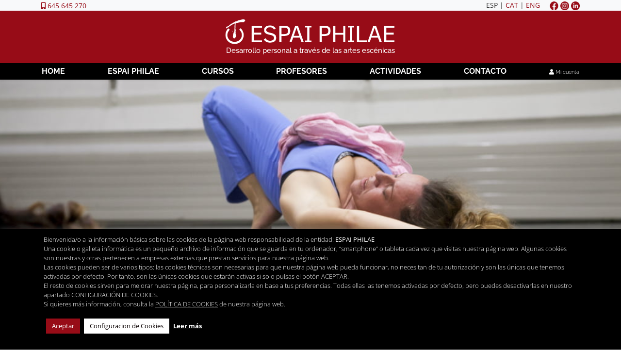

--- FILE ---
content_type: text/html; charset=UTF-8
request_url: https://espaiphilae.com/profesor/victoria-colom/
body_size: 24147
content:


<!DOCTYPE html>
<html lang="es-ES" id="html">
<head>
	<meta charset="UTF-8">
	<meta name="viewport" content="width=device-width, initial-scale=1, minimum-scale=1, maximum-scale=1">
	<link rel="profile" href="http://gmpg.org/xfn/11">
	<link rel="pingback" href="https://espaiphilae.com/xmlrpc.php">

	
	<!--[if lt IE 9]>
	<script src="https://espaiphilae.com/wp-content/themes/espaiphilae/js/html5.js"></script>
	<![endif]-->
	<meta name='robots' content='index, follow, max-image-preview:large, max-snippet:-1, max-video-preview:-1' />

	<!-- This site is optimized with the Yoast SEO plugin v26.8 - https://yoast.com/product/yoast-seo-wordpress/ -->
	<link rel="canonical" href="https://espaiphilae.com/profesor/victoria-colom/" />
	<meta property="og:locale" content="es_ES" />
	<meta property="og:type" content="article" />
	<meta property="og:title" content="Victoria Colom - Espai Philae" />
	<meta property="og:description" content="Facilitadora de procesos de autoconocimiento a través del movimiento, la consciencia y ladanza. Creadora de A.M.A.R.E.S© – Consciencia y expansión en movimiento Terapeuta Corporal y Facilitadora de Bienestar Integral Victoria es facilitadora de procesos de autoconocimiento y bienestar integral con una sólida formaciónen Terapia Gestalt, danza consciente, quiromasaje y armonización energética. A través delmovimiento, el [&hellip;]" />
	<meta property="og:url" content="https://espaiphilae.com/profesor/victoria-colom/" />
	<meta property="og:site_name" content="Espai Philae" />
	<meta property="article:publisher" content="https://www.facebook.com/espaiphilae/" />
	<meta property="article:modified_time" content="2024-12-24T11:48:56+00:00" />
	<meta property="og:image" content="https://espaiphilae.com/wp-content/uploads/webafroyin045.jpg" />
	<meta property="og:image:width" content="1024" />
	<meta property="og:image:height" content="683" />
	<meta property="og:image:type" content="image/jpeg" />
	<meta name="twitter:card" content="summary_large_image" />
	<meta name="twitter:label1" content="Tiempo de lectura" />
	<meta name="twitter:data1" content="3 minutos" />
	<script type="application/ld+json" class="yoast-schema-graph">{"@context":"https://schema.org","@graph":[{"@type":"WebPage","@id":"https://espaiphilae.com/profesor/victoria-colom/","url":"https://espaiphilae.com/profesor/victoria-colom/","name":"Victoria Colom - Espai Philae","isPartOf":{"@id":"https://espaiphilae.com/#website"},"primaryImageOfPage":{"@id":"https://espaiphilae.com/profesor/victoria-colom/#primaryimage"},"image":{"@id":"https://espaiphilae.com/profesor/victoria-colom/#primaryimage"},"thumbnailUrl":"https://espaiphilae.com/wp-content/uploads/webafroyin045.jpg","datePublished":"2021-07-09T13:38:11+00:00","dateModified":"2024-12-24T11:48:56+00:00","breadcrumb":{"@id":"https://espaiphilae.com/profesor/victoria-colom/#breadcrumb"},"inLanguage":"es","potentialAction":[{"@type":"ReadAction","target":["https://espaiphilae.com/profesor/victoria-colom/"]}]},{"@type":"ImageObject","inLanguage":"es","@id":"https://espaiphilae.com/profesor/victoria-colom/#primaryimage","url":"https://espaiphilae.com/wp-content/uploads/webafroyin045.jpg","contentUrl":"https://espaiphilae.com/wp-content/uploads/webafroyin045.jpg","width":1024,"height":683},{"@type":"BreadcrumbList","@id":"https://espaiphilae.com/profesor/victoria-colom/#breadcrumb","itemListElement":[{"@type":"ListItem","position":1,"name":"Home","item":"https://espaiphilae.com/"},{"@type":"ListItem","position":2,"name":"Profesores","item":"https://espaiphilae.com/profesor/"},{"@type":"ListItem","position":3,"name":"Victoria Colom"}]},{"@type":"WebSite","@id":"https://espaiphilae.com/#website","url":"https://espaiphilae.com/","name":"Espai Philae","description":"Desarrollo personal  a través de las artes escénicas","publisher":{"@id":"https://espaiphilae.com/#organization"},"potentialAction":[{"@type":"SearchAction","target":{"@type":"EntryPoint","urlTemplate":"https://espaiphilae.com/?s={search_term_string}"},"query-input":{"@type":"PropertyValueSpecification","valueRequired":true,"valueName":"search_term_string"}}],"inLanguage":"es"},{"@type":"Organization","@id":"https://espaiphilae.com/#organization","name":"Espai Philae","url":"https://espaiphilae.com/","logo":{"@type":"ImageObject","inLanguage":"es","@id":"https://espaiphilae.com/#/schema/logo/image/","url":"https://espaiphilae.com/wp-content/uploads/LOGO_CAST_-MeTODE.png","contentUrl":"https://espaiphilae.com/wp-content/uploads/LOGO_CAST_-MeTODE.png","width":159,"height":80,"caption":"Espai Philae"},"image":{"@id":"https://espaiphilae.com/#/schema/logo/image/"},"sameAs":["https://www.facebook.com/espaiphilae/","https://www.instagram.com/espai_philae/","https://www.linkedin.com/in/teatro-y-consciencia-método-sabaté-528b6613b/"]}]}</script>
	<!-- / Yoast SEO plugin. -->


<link rel='dns-prefetch' href='//use.fontawesome.com' />
<link rel="alternate" title="oEmbed (JSON)" type="application/json+oembed" href="https://espaiphilae.com/wp-json/oembed/1.0/embed?url=https%3A%2F%2Fespaiphilae.com%2Fprofesor%2Fvictoria-colom%2F" />
<link rel="alternate" title="oEmbed (XML)" type="text/xml+oembed" href="https://espaiphilae.com/wp-json/oembed/1.0/embed?url=https%3A%2F%2Fespaiphilae.com%2Fprofesor%2Fvictoria-colom%2F&#038;format=xml" />
<style id='wp-img-auto-sizes-contain-inline-css' type='text/css'>
img:is([sizes=auto i],[sizes^="auto," i]){contain-intrinsic-size:3000px 1500px}
/*# sourceURL=wp-img-auto-sizes-contain-inline-css */
</style>
<style id='wp-emoji-styles-inline-css' type='text/css'>

	img.wp-smiley, img.emoji {
		display: inline !important;
		border: none !important;
		box-shadow: none !important;
		height: 1em !important;
		width: 1em !important;
		margin: 0 0.07em !important;
		vertical-align: -0.1em !important;
		background: none !important;
		padding: 0 !important;
	}
/*# sourceURL=wp-emoji-styles-inline-css */
</style>
<link rel='stylesheet' id='wp-block-library-css' href='https://espaiphilae.com/wp-includes/css/dist/block-library/style.min.css?ver=6.9' type='text/css' media='all' />
<style id='classic-theme-styles-inline-css' type='text/css'>
/*! This file is auto-generated */
.wp-block-button__link{color:#fff;background-color:#32373c;border-radius:9999px;box-shadow:none;text-decoration:none;padding:calc(.667em + 2px) calc(1.333em + 2px);font-size:1.125em}.wp-block-file__button{background:#32373c;color:#fff;text-decoration:none}
/*# sourceURL=/wp-includes/css/classic-themes.min.css */
</style>
<style id='global-styles-inline-css' type='text/css'>
:root{--wp--preset--aspect-ratio--square: 1;--wp--preset--aspect-ratio--4-3: 4/3;--wp--preset--aspect-ratio--3-4: 3/4;--wp--preset--aspect-ratio--3-2: 3/2;--wp--preset--aspect-ratio--2-3: 2/3;--wp--preset--aspect-ratio--16-9: 16/9;--wp--preset--aspect-ratio--9-16: 9/16;--wp--preset--color--black: #000000;--wp--preset--color--cyan-bluish-gray: #abb8c3;--wp--preset--color--white: #ffffff;--wp--preset--color--pale-pink: #f78da7;--wp--preset--color--vivid-red: #cf2e2e;--wp--preset--color--luminous-vivid-orange: #ff6900;--wp--preset--color--luminous-vivid-amber: #fcb900;--wp--preset--color--light-green-cyan: #7bdcb5;--wp--preset--color--vivid-green-cyan: #00d084;--wp--preset--color--pale-cyan-blue: #8ed1fc;--wp--preset--color--vivid-cyan-blue: #0693e3;--wp--preset--color--vivid-purple: #9b51e0;--wp--preset--gradient--vivid-cyan-blue-to-vivid-purple: linear-gradient(135deg,rgb(6,147,227) 0%,rgb(155,81,224) 100%);--wp--preset--gradient--light-green-cyan-to-vivid-green-cyan: linear-gradient(135deg,rgb(122,220,180) 0%,rgb(0,208,130) 100%);--wp--preset--gradient--luminous-vivid-amber-to-luminous-vivid-orange: linear-gradient(135deg,rgb(252,185,0) 0%,rgb(255,105,0) 100%);--wp--preset--gradient--luminous-vivid-orange-to-vivid-red: linear-gradient(135deg,rgb(255,105,0) 0%,rgb(207,46,46) 100%);--wp--preset--gradient--very-light-gray-to-cyan-bluish-gray: linear-gradient(135deg,rgb(238,238,238) 0%,rgb(169,184,195) 100%);--wp--preset--gradient--cool-to-warm-spectrum: linear-gradient(135deg,rgb(74,234,220) 0%,rgb(151,120,209) 20%,rgb(207,42,186) 40%,rgb(238,44,130) 60%,rgb(251,105,98) 80%,rgb(254,248,76) 100%);--wp--preset--gradient--blush-light-purple: linear-gradient(135deg,rgb(255,206,236) 0%,rgb(152,150,240) 100%);--wp--preset--gradient--blush-bordeaux: linear-gradient(135deg,rgb(254,205,165) 0%,rgb(254,45,45) 50%,rgb(107,0,62) 100%);--wp--preset--gradient--luminous-dusk: linear-gradient(135deg,rgb(255,203,112) 0%,rgb(199,81,192) 50%,rgb(65,88,208) 100%);--wp--preset--gradient--pale-ocean: linear-gradient(135deg,rgb(255,245,203) 0%,rgb(182,227,212) 50%,rgb(51,167,181) 100%);--wp--preset--gradient--electric-grass: linear-gradient(135deg,rgb(202,248,128) 0%,rgb(113,206,126) 100%);--wp--preset--gradient--midnight: linear-gradient(135deg,rgb(2,3,129) 0%,rgb(40,116,252) 100%);--wp--preset--font-size--small: 13px;--wp--preset--font-size--medium: 20px;--wp--preset--font-size--large: 36px;--wp--preset--font-size--x-large: 42px;--wp--preset--spacing--20: 0.44rem;--wp--preset--spacing--30: 0.67rem;--wp--preset--spacing--40: 1rem;--wp--preset--spacing--50: 1.5rem;--wp--preset--spacing--60: 2.25rem;--wp--preset--spacing--70: 3.38rem;--wp--preset--spacing--80: 5.06rem;--wp--preset--shadow--natural: 6px 6px 9px rgba(0, 0, 0, 0.2);--wp--preset--shadow--deep: 12px 12px 50px rgba(0, 0, 0, 0.4);--wp--preset--shadow--sharp: 6px 6px 0px rgba(0, 0, 0, 0.2);--wp--preset--shadow--outlined: 6px 6px 0px -3px rgb(255, 255, 255), 6px 6px rgb(0, 0, 0);--wp--preset--shadow--crisp: 6px 6px 0px rgb(0, 0, 0);}:where(.is-layout-flex){gap: 0.5em;}:where(.is-layout-grid){gap: 0.5em;}body .is-layout-flex{display: flex;}.is-layout-flex{flex-wrap: wrap;align-items: center;}.is-layout-flex > :is(*, div){margin: 0;}body .is-layout-grid{display: grid;}.is-layout-grid > :is(*, div){margin: 0;}:where(.wp-block-columns.is-layout-flex){gap: 2em;}:where(.wp-block-columns.is-layout-grid){gap: 2em;}:where(.wp-block-post-template.is-layout-flex){gap: 1.25em;}:where(.wp-block-post-template.is-layout-grid){gap: 1.25em;}.has-black-color{color: var(--wp--preset--color--black) !important;}.has-cyan-bluish-gray-color{color: var(--wp--preset--color--cyan-bluish-gray) !important;}.has-white-color{color: var(--wp--preset--color--white) !important;}.has-pale-pink-color{color: var(--wp--preset--color--pale-pink) !important;}.has-vivid-red-color{color: var(--wp--preset--color--vivid-red) !important;}.has-luminous-vivid-orange-color{color: var(--wp--preset--color--luminous-vivid-orange) !important;}.has-luminous-vivid-amber-color{color: var(--wp--preset--color--luminous-vivid-amber) !important;}.has-light-green-cyan-color{color: var(--wp--preset--color--light-green-cyan) !important;}.has-vivid-green-cyan-color{color: var(--wp--preset--color--vivid-green-cyan) !important;}.has-pale-cyan-blue-color{color: var(--wp--preset--color--pale-cyan-blue) !important;}.has-vivid-cyan-blue-color{color: var(--wp--preset--color--vivid-cyan-blue) !important;}.has-vivid-purple-color{color: var(--wp--preset--color--vivid-purple) !important;}.has-black-background-color{background-color: var(--wp--preset--color--black) !important;}.has-cyan-bluish-gray-background-color{background-color: var(--wp--preset--color--cyan-bluish-gray) !important;}.has-white-background-color{background-color: var(--wp--preset--color--white) !important;}.has-pale-pink-background-color{background-color: var(--wp--preset--color--pale-pink) !important;}.has-vivid-red-background-color{background-color: var(--wp--preset--color--vivid-red) !important;}.has-luminous-vivid-orange-background-color{background-color: var(--wp--preset--color--luminous-vivid-orange) !important;}.has-luminous-vivid-amber-background-color{background-color: var(--wp--preset--color--luminous-vivid-amber) !important;}.has-light-green-cyan-background-color{background-color: var(--wp--preset--color--light-green-cyan) !important;}.has-vivid-green-cyan-background-color{background-color: var(--wp--preset--color--vivid-green-cyan) !important;}.has-pale-cyan-blue-background-color{background-color: var(--wp--preset--color--pale-cyan-blue) !important;}.has-vivid-cyan-blue-background-color{background-color: var(--wp--preset--color--vivid-cyan-blue) !important;}.has-vivid-purple-background-color{background-color: var(--wp--preset--color--vivid-purple) !important;}.has-black-border-color{border-color: var(--wp--preset--color--black) !important;}.has-cyan-bluish-gray-border-color{border-color: var(--wp--preset--color--cyan-bluish-gray) !important;}.has-white-border-color{border-color: var(--wp--preset--color--white) !important;}.has-pale-pink-border-color{border-color: var(--wp--preset--color--pale-pink) !important;}.has-vivid-red-border-color{border-color: var(--wp--preset--color--vivid-red) !important;}.has-luminous-vivid-orange-border-color{border-color: var(--wp--preset--color--luminous-vivid-orange) !important;}.has-luminous-vivid-amber-border-color{border-color: var(--wp--preset--color--luminous-vivid-amber) !important;}.has-light-green-cyan-border-color{border-color: var(--wp--preset--color--light-green-cyan) !important;}.has-vivid-green-cyan-border-color{border-color: var(--wp--preset--color--vivid-green-cyan) !important;}.has-pale-cyan-blue-border-color{border-color: var(--wp--preset--color--pale-cyan-blue) !important;}.has-vivid-cyan-blue-border-color{border-color: var(--wp--preset--color--vivid-cyan-blue) !important;}.has-vivid-purple-border-color{border-color: var(--wp--preset--color--vivid-purple) !important;}.has-vivid-cyan-blue-to-vivid-purple-gradient-background{background: var(--wp--preset--gradient--vivid-cyan-blue-to-vivid-purple) !important;}.has-light-green-cyan-to-vivid-green-cyan-gradient-background{background: var(--wp--preset--gradient--light-green-cyan-to-vivid-green-cyan) !important;}.has-luminous-vivid-amber-to-luminous-vivid-orange-gradient-background{background: var(--wp--preset--gradient--luminous-vivid-amber-to-luminous-vivid-orange) !important;}.has-luminous-vivid-orange-to-vivid-red-gradient-background{background: var(--wp--preset--gradient--luminous-vivid-orange-to-vivid-red) !important;}.has-very-light-gray-to-cyan-bluish-gray-gradient-background{background: var(--wp--preset--gradient--very-light-gray-to-cyan-bluish-gray) !important;}.has-cool-to-warm-spectrum-gradient-background{background: var(--wp--preset--gradient--cool-to-warm-spectrum) !important;}.has-blush-light-purple-gradient-background{background: var(--wp--preset--gradient--blush-light-purple) !important;}.has-blush-bordeaux-gradient-background{background: var(--wp--preset--gradient--blush-bordeaux) !important;}.has-luminous-dusk-gradient-background{background: var(--wp--preset--gradient--luminous-dusk) !important;}.has-pale-ocean-gradient-background{background: var(--wp--preset--gradient--pale-ocean) !important;}.has-electric-grass-gradient-background{background: var(--wp--preset--gradient--electric-grass) !important;}.has-midnight-gradient-background{background: var(--wp--preset--gradient--midnight) !important;}.has-small-font-size{font-size: var(--wp--preset--font-size--small) !important;}.has-medium-font-size{font-size: var(--wp--preset--font-size--medium) !important;}.has-large-font-size{font-size: var(--wp--preset--font-size--large) !important;}.has-x-large-font-size{font-size: var(--wp--preset--font-size--x-large) !important;}
:where(.wp-block-post-template.is-layout-flex){gap: 1.25em;}:where(.wp-block-post-template.is-layout-grid){gap: 1.25em;}
:where(.wp-block-term-template.is-layout-flex){gap: 1.25em;}:where(.wp-block-term-template.is-layout-grid){gap: 1.25em;}
:where(.wp-block-columns.is-layout-flex){gap: 2em;}:where(.wp-block-columns.is-layout-grid){gap: 2em;}
:root :where(.wp-block-pullquote){font-size: 1.5em;line-height: 1.6;}
/*# sourceURL=global-styles-inline-css */
</style>
<link rel='stylesheet' id='cookie-law-info-css' href='https://espaiphilae.com/wp-content/plugins/cookie-law-info/legacy/public/css/cookie-law-info-public.css?ver=3.4.0' type='text/css' media='all' />
<link rel='stylesheet' id='cookie-law-info-gdpr-css' href='https://espaiphilae.com/wp-content/plugins/cookie-law-info/legacy/public/css/cookie-law-info-gdpr.css?ver=3.4.0' type='text/css' media='all' />
<link rel='stylesheet' id='woocommerce-layout-css' href='https://espaiphilae.com/wp-content/plugins/woocommerce/assets/css/woocommerce-layout.css?ver=10.4.3' type='text/css' media='all' />
<link rel='stylesheet' id='woocommerce-smallscreen-css' href='https://espaiphilae.com/wp-content/plugins/woocommerce/assets/css/woocommerce-smallscreen.css?ver=10.4.3' type='text/css' media='only screen and (max-width: 768px)' />
<link rel='stylesheet' id='woocommerce-general-css' href='https://espaiphilae.com/wp-content/plugins/woocommerce/assets/css/woocommerce.css?ver=10.4.3' type='text/css' media='all' />
<style id='woocommerce-inline-inline-css' type='text/css'>
.woocommerce form .form-row .required { visibility: visible; }
/*# sourceURL=woocommerce-inline-inline-css */
</style>
<link rel='stylesheet' id='contact-form-7-css' href='https://espaiphilae.com/wp-content/plugins/contact-form-7/includes/css/styles.css?ver=6.1.4' type='text/css' media='all' />
<link rel='stylesheet' id='wpcf7-redirect-script-frontend-css' href='https://espaiphilae.com/wp-content/plugins/wpcf7-redirect/build/assets/frontend-script.css?ver=2c532d7e2be36f6af233' type='text/css' media='all' />
<link rel='stylesheet' id='wpml-legacy-horizontal-list-0-css' href='https://espaiphilae.com/wp-content/plugins/sitepress-multilingual-cms/templates/language-switchers/legacy-list-horizontal/style.min.css?ver=1' type='text/css' media='all' />
<link rel='stylesheet' id='cms-navigation-style-base-css' href='https://espaiphilae.com/wp-content/plugins/wpml-cms-nav/res/css/cms-navigation-base.css?ver=1.5.6' type='text/css' media='screen' />
<link rel='stylesheet' id='cms-navigation-style-css' href='https://espaiphilae.com/wp-content/plugins/wpml-cms-nav/res/css/cms-navigation.css?ver=1.5.6' type='text/css' media='screen' />
<link rel='stylesheet' id='style-owl-css' href='https://espaiphilae.com/wp-content/themes/espaiphilae/js/owlcarousel/assets/owl.carousel.min.css?ver=6.9' type='text/css' media='all' />
<link rel='stylesheet' id='style-theme-css' href='https://espaiphilae.com/wp-content/themes/espaiphilae/js/owlcarousel/assets/owl.theme.default.min.css?ver=6.9' type='text/css' media='all' />
<link rel='stylesheet' id='style-css' href='https://espaiphilae.com/wp-content/themes/espaiphilae/style.css?ver=3' type='text/css' media='all' />
<link rel='stylesheet' id='faicon-css' href='https://use.fontawesome.com/releases/v5.8.2/css/all.css?ver=6.9' type='text/css' media='all' />
<link rel='stylesheet' id='elementor-frontend-css' href='https://espaiphilae.com/wp-content/plugins/elementor/assets/css/frontend.min.css?ver=3.34.4' type='text/css' media='all' />
<link rel='stylesheet' id='eael-general-css' href='https://espaiphilae.com/wp-content/plugins/essential-addons-for-elementor-lite/assets/front-end/css/view/general.min.css?ver=6.5.9' type='text/css' media='all' />
<link rel='stylesheet' id='sib-front-css-css' href='https://espaiphilae.com/wp-content/plugins/mailin/css/mailin-front.css?ver=6.9' type='text/css' media='all' />
<style id='rocket-lazyload-inline-css' type='text/css'>
.rll-youtube-player{position:relative;padding-bottom:56.23%;height:0;overflow:hidden;max-width:100%;}.rll-youtube-player:focus-within{outline: 2px solid currentColor;outline-offset: 5px;}.rll-youtube-player iframe{position:absolute;top:0;left:0;width:100%;height:100%;z-index:100;background:0 0}.rll-youtube-player img{bottom:0;display:block;left:0;margin:auto;max-width:100%;width:100%;position:absolute;right:0;top:0;border:none;height:auto;-webkit-transition:.4s all;-moz-transition:.4s all;transition:.4s all}.rll-youtube-player img:hover{-webkit-filter:brightness(75%)}.rll-youtube-player .play{height:100%;width:100%;left:0;top:0;position:absolute;background:url(https://espaiphilae.com/wp-content/plugins/rocket-lazy-load/assets/img/youtube.png) no-repeat center;background-color: transparent !important;cursor:pointer;border:none;}
/*# sourceURL=rocket-lazyload-inline-css */
</style>
<script type="text/javascript" id="wpml-cookie-js-extra">
/* <![CDATA[ */
var wpml_cookies = {"wp-wpml_current_language":{"value":"es","expires":1,"path":"/"}};
var wpml_cookies = {"wp-wpml_current_language":{"value":"es","expires":1,"path":"/"}};
//# sourceURL=wpml-cookie-js-extra
/* ]]> */
</script>
<script type="text/javascript" src="https://espaiphilae.com/wp-content/plugins/sitepress-multilingual-cms/res/js/cookies/language-cookie.js?ver=486900" id="wpml-cookie-js" defer="defer" data-wp-strategy="defer"></script>
<script type="text/javascript" src="https://espaiphilae.com/wp-includes/js/jquery/jquery.min.js?ver=3.7.1" id="jquery-core-js"></script>
<script type="text/javascript" src="https://espaiphilae.com/wp-includes/js/jquery/jquery-migrate.min.js?ver=3.4.1" id="jquery-migrate-js"></script>
<script type="text/javascript" id="cookie-law-info-js-extra">
/* <![CDATA[ */
var Cli_Data = {"nn_cookie_ids":[],"cookielist":[],"non_necessary_cookies":[],"ccpaEnabled":"","ccpaRegionBased":"","ccpaBarEnabled":"","strictlyEnabled":["necessary","obligatoire"],"ccpaType":"gdpr","js_blocking":"","custom_integration":"","triggerDomRefresh":"","secure_cookies":""};
var cli_cookiebar_settings = {"animate_speed_hide":"500","animate_speed_show":"500","background":"#000000","border":"#b1a6a6c2","border_on":"","button_1_button_colour":"#970c17","button_1_button_hover":"#790a12","button_1_link_colour":"#fff","button_1_as_button":"1","button_1_new_win":"","button_2_button_colour":"#333","button_2_button_hover":"#292929","button_2_link_colour":"#ffffff","button_2_as_button":"","button_2_hidebar":"1","button_3_button_colour":"#000","button_3_button_hover":"#000000","button_3_link_colour":"#fff","button_3_as_button":"1","button_3_new_win":"","button_4_button_colour":"#ffffff","button_4_button_hover":"#cccccc","button_4_link_colour":"#0a0202","button_4_as_button":"1","button_7_button_colour":"#61a229","button_7_button_hover":"#4e8221","button_7_link_colour":"#fff","button_7_as_button":"1","button_7_new_win":"","font_family":"inherit","header_fix":"","notify_animate_hide":"1","notify_animate_show":"1","notify_div_id":"#cookie-law-info-bar","notify_position_horizontal":"right","notify_position_vertical":"bottom","scroll_close":"","scroll_close_reload":"","accept_close_reload":"1","reject_close_reload":"1","showagain_tab":"1","showagain_background":"#fff","showagain_border":"#000","showagain_div_id":"#cookie-law-info-again","showagain_x_position":"100px","text":"#ffffff","show_once_yn":"","show_once":"10000","logging_on":"","as_popup":"","popup_overlay":"1","bar_heading_text":"","cookie_bar_as":"banner","popup_showagain_position":"bottom-right","widget_position":"left"};
var log_object = {"ajax_url":"https://espaiphilae.com/wp-admin/admin-ajax.php"};
//# sourceURL=cookie-law-info-js-extra
/* ]]> */
</script>
<script type="text/javascript" src="https://espaiphilae.com/wp-content/plugins/cookie-law-info/legacy/public/js/cookie-law-info-public.js?ver=3.4.0" id="cookie-law-info-js"></script>
<script type="text/javascript" src="https://espaiphilae.com/wp-content/plugins/woocommerce/assets/js/jquery-blockui/jquery.blockUI.min.js?ver=2.7.0-wc.10.4.3" id="wc-jquery-blockui-js" defer="defer" data-wp-strategy="defer"></script>
<script type="text/javascript" src="https://espaiphilae.com/wp-content/plugins/woocommerce/assets/js/js-cookie/js.cookie.min.js?ver=2.1.4-wc.10.4.3" id="wc-js-cookie-js" defer="defer" data-wp-strategy="defer"></script>
<script type="text/javascript" id="woocommerce-js-extra">
/* <![CDATA[ */
var woocommerce_params = {"ajax_url":"/wp-admin/admin-ajax.php","wc_ajax_url":"/?wc-ajax=%%endpoint%%","i18n_password_show":"Mostrar contrase\u00f1a","i18n_password_hide":"Ocultar contrase\u00f1a"};
//# sourceURL=woocommerce-js-extra
/* ]]> */
</script>
<script type="text/javascript" src="https://espaiphilae.com/wp-content/plugins/woocommerce/assets/js/frontend/woocommerce.min.js?ver=10.4.3" id="woocommerce-js" defer="defer" data-wp-strategy="defer"></script>
<script type="text/javascript" src="https://espaiphilae.com/wp-content/themes/espaiphilae/js/owlcarousel/owl.carousel.js?ver=6.9" id="owlcarousel-js"></script>
<script type="text/javascript" id="sib-front-js-js-extra">
/* <![CDATA[ */
var sibErrMsg = {"invalidMail":"Please fill out valid email address","requiredField":"Please fill out required fields","invalidDateFormat":"Please fill out valid date format","invalidSMSFormat":"Please fill out valid phone number"};
var ajax_sib_front_object = {"ajax_url":"https://espaiphilae.com/wp-admin/admin-ajax.php","ajax_nonce":"241ab14642","flag_url":"https://espaiphilae.com/wp-content/plugins/mailin/img/flags/"};
//# sourceURL=sib-front-js-js-extra
/* ]]> */
</script>
<script type="text/javascript" src="https://espaiphilae.com/wp-content/plugins/mailin/js/mailin-front.js?ver=1734943146" id="sib-front-js-js"></script>
<link rel="https://api.w.org/" href="https://espaiphilae.com/wp-json/" /><link rel="alternate" title="JSON" type="application/json" href="https://espaiphilae.com/wp-json/wp/v2/profesor/2145" /><link rel="EditURI" type="application/rsd+xml" title="RSD" href="https://espaiphilae.com/xmlrpc.php?rsd" />
<meta name="generator" content="WordPress 6.9" />
<meta name="generator" content="WooCommerce 10.4.3" />
<link rel='shortlink' href='https://espaiphilae.com/?p=2145' />
<meta name="generator" content="WPML ver:4.8.6 stt:8,1,2;" />
<link rel="alternate" hreflang="es" href="https://espaiphilae.com/profesor/victoria-colom/" />
<link rel="alternate" hreflang="ca" href="https://espaiphilae.com/ca/profesors/victoria-colom/" />
<link rel="alternate" hreflang="en" href="https://espaiphilae.com/en/profesor/victoria-colom/" />
<link rel="alternate" hreflang="x-default" href="https://espaiphilae.com/profesor/victoria-colom/" />
		<script type="text/javascript">
				(function(c,l,a,r,i,t,y){
					c[a]=c[a]||function(){(c[a].q=c[a].q||[]).push(arguments)};t=l.createElement(r);t.async=1;
					t.src="https://www.clarity.ms/tag/"+i+"?ref=wordpress";y=l.getElementsByTagName(r)[0];y.parentNode.insertBefore(t,y);
				})(window, document, "clarity", "script", "sun8j7minh");
		</script>
		<meta name="ti-site-data" content="[base64]" />	<noscript><style>.woocommerce-product-gallery{ opacity: 1 !important; }</style></noscript>
	<meta name="generator" content="Elementor 3.34.4; features: e_font_icon_svg, additional_custom_breakpoints; settings: css_print_method-external, google_font-enabled, font_display-auto">
<script type="text/javascript" src="https://cdn.brevo.com/js/sdk-loader.js" async></script>
<script type="text/javascript">
  window.Brevo = window.Brevo || [];
  window.Brevo.push(['init', {"client_key":"6262cy1c8e4mvbiaua8z3261","email_id":null,"push":{"customDomain":"https:\/\/espaiphilae.com\/wp-content\/plugins\/mailin\/"},"service_worker_url":"sw.js?key=${key}","frame_url":"brevo-frame.html"}]);
</script><script type="text/javascript" src="https://cdn.brevo.com/js/sdk-loader.js" async></script><script type="text/javascript">
            window.Brevo = window.Brevo || [];
            window.Brevo.push(["init", {
                client_key: "6262cy1c8e4mvbiaua8z3261",
                email_id: "",
                push: {
                    customDomain: "https://espaiphilae.com\/wp-content\/plugins\/woocommerce-sendinblue-newsletter-subscription\/"
                }
            }]);
        </script>			<style>
				.e-con.e-parent:nth-of-type(n+4):not(.e-lazyloaded):not(.e-no-lazyload),
				.e-con.e-parent:nth-of-type(n+4):not(.e-lazyloaded):not(.e-no-lazyload) * {
					background-image: none !important;
				}
				@media screen and (max-height: 1024px) {
					.e-con.e-parent:nth-of-type(n+3):not(.e-lazyloaded):not(.e-no-lazyload),
					.e-con.e-parent:nth-of-type(n+3):not(.e-lazyloaded):not(.e-no-lazyload) * {
						background-image: none !important;
					}
				}
				@media screen and (max-height: 640px) {
					.e-con.e-parent:nth-of-type(n+2):not(.e-lazyloaded):not(.e-no-lazyload),
					.e-con.e-parent:nth-of-type(n+2):not(.e-lazyloaded):not(.e-no-lazyload) * {
						background-image: none !important;
					}
				}
			</style>
			<link rel="icon" href="https://espaiphilae.com/wp-content/uploads/2019/05/anagrama-100x100.png" sizes="32x32" />
<link rel="icon" href="https://espaiphilae.com/wp-content/uploads/2019/05/anagrama.png" sizes="192x192" />
<link rel="apple-touch-icon" href="https://espaiphilae.com/wp-content/uploads/2019/05/anagrama.png" />
<meta name="msapplication-TileImage" content="https://espaiphilae.com/wp-content/uploads/2019/05/anagrama.png" />
<noscript><style id="rocket-lazyload-nojs-css">.rll-youtube-player, [data-lazy-src]{display:none !important;}</style></noscript>  


</head>



 


<body class="wp-singular profesor-template-default single single-profesor postid-2145 wp-custom-logo wp-theme-espaiphilae theme-espaiphilae woocommerce-no-js elementor-default elementor-kit-1609">
<header>
     <div class="navbar navbar-dark bg-light menu-top">
         <div class="container">
             
            <div class="float-sm-right"><li id="menu-item-44" class="menu-item menu-item-type-custom menu-item-object-custom menu-item-44"><a href="tel:645645270"><i class="fas fa-mobile-alt"></i> 645 645 270</a></li>
</div>             <div class="float-sm-left">
                 <div class=" d-flex justify-content-between">
                 <div class="selec_lang"><a>ESP</a>  | <a class="lang-submenu" href="https://espaiphilae.com/ca/profesors/victoria-colom/">CAT</a>  | <a class="lang-submenu" href="https://espaiphilae.com/en/profesor/victoria-colom/">ENG</a> </div>                 <div id="redes_sociales_widget-2" class="widget widget_redes_sociales_widget">    
    <div class="redes-sociales">
                                    <li id="redes-sociales-facebook"><a href="https://facebook.com/espaiphilae/" target="_blank"><img src="data:image/svg+xml,%3Csvg%20xmlns='http://www.w3.org/2000/svg'%20viewBox='0%200%200%200'%3E%3C/svg%3E" data-lazy-src="https://espaiphilae.com/wp-content/plugins/redes-sociales/img/facebook.png"><noscript><img src="https://espaiphilae.com/wp-content/plugins/redes-sociales/img/facebook.png"></noscript></a></li>
                                        <li id="redes-sociales-instagram"><a href="https://www.instagram.com/espai_philae/" target="_blank"><img src="data:image/svg+xml,%3Csvg%20xmlns='http://www.w3.org/2000/svg'%20viewBox='0%200%200%200'%3E%3C/svg%3E" data-lazy-src="https://espaiphilae.com/wp-content/plugins/redes-sociales/img/instagram.png"><noscript><img src="https://espaiphilae.com/wp-content/plugins/redes-sociales/img/instagram.png"></noscript></a></li>
                                        <li id="redes-sociales-linkedin"><a href="https://www.linkedin.com/school/espaiphilae/" target="_blank"><img src="data:image/svg+xml,%3Csvg%20xmlns='http://www.w3.org/2000/svg'%20viewBox='0%200%200%200'%3E%3C/svg%3E" data-lazy-src="https://espaiphilae.com/wp-content/plugins/redes-sociales/img/linkedin.png"><noscript><img src="https://espaiphilae.com/wp-content/plugins/redes-sociales/img/linkedin.png"></noscript></a></li>
                    </div>
    </div>                      </div>
             </div>
        </div>
    </div>
    <div class="bg-red">
        <div class="container text-center ">
            <div><a href="https://espaiphilae.com/" title="Espai Philae" rel="home">
    <img class="img-fluid" src="data:image/svg+xml,%3Csvg%20xmlns='http://www.w3.org/2000/svg'%20viewBox='0%200%20352%2062'%3E%3C/svg%3E" width="352" height="62" data-lazy-src="https://espaiphilae.com/wp-content/uploads/2019/05/logo_EspaiPhilae.png"><noscript><img class="img-fluid" src="https://espaiphilae.com/wp-content/uploads/2019/05/logo_EspaiPhilae.png" width="352" height="62"></noscript></a></div><div class="site-description">Desarrollo personal  a través de las artes escénicas</div>    
        </div>
    </div>
    <div class="navbar navbar-dark bg-dark shadow-sm ">
          <button class="navbar-toggler" type="button" data-toggle="collapse" data-target="menu_content"  >
                <span class="navbar-toggler-icon"></span>
            </button>
    
        <div id="menu_content" class="container menu-principal"><li id="menu-item-3465" class="menu-item menu-item-type-post_type menu-item-object-page menu-item-home menu-item-3465"><a href="https://espaiphilae.com/">Home</a></li>
<li id="menu-item-3822" class="menu-item menu-item-type-custom menu-item-object-custom menu-item-has-children menu-item-3822"><a href="#">Espai Philae</a>
<ul class="sub-menu">
	<li id="menu-item-79" class="menu-item menu-item-type-post_type menu-item-object-page menu-item-79"><a href="https://espaiphilae.com/espai-philae/">Presentación</a></li>
	<li id="menu-item-117" class="menu-item menu-item-type-custom menu-item-object-custom menu-item-117"><a href="https://www.annasabate.com">Fundadora: Anna Sabaté</a></li>
	<li id="menu-item-3596" class="menu-item menu-item-type-post_type menu-item-object-page menu-item-3596"><a href="https://espaiphilae.com/espai-philae/equipo-espaiphilae/">Equipo</a></li>
	<li id="menu-item-3820" class="menu-item menu-item-type-post_type menu-item-object-page menu-item-3820"><a href="https://espaiphilae.com/graduados-tyc/">Graduados TyC</a></li>
	<li id="menu-item-192" class="menu-item menu-item-type-post_type menu-item-object-page menu-item-192"><a href="https://espaiphilae.com/espai-philae/alquiler/">Alquiler</a></li>
	<li id="menu-item-7740" class="menu-item menu-item-type-post_type menu-item-object-page menu-item-7740"><a href="https://espaiphilae.com/la-tribu-de-isis/">La Tribu de ISIS</a></li>
</ul>
</li>
<li id="menu-item-3134" class="menu-item menu-item-type-custom menu-item-object-custom menu-item-has-children menu-item-3134"><a href="#">Cursos</a>
<ul class="sub-menu">
	<li id="menu-item-97" class="menu-item menu-item-type-post_type menu-item-object-page menu-item-97"><a href="https://espaiphilae.com/cursos/">Cursos presenciales</a></li>
	<li id="menu-item-6084" class="menu-item menu-item-type-post_type menu-item-object-page menu-item-6084"><a href="https://espaiphilae.com/master-el-cuerpo-creativo/">MASTER EL CUERPO CREATIVO</a></li>
	<li id="menu-item-10297" class="menu-item menu-item-type-post_type menu-item-object-page menu-item-10297"><a href="https://espaiphilae.com/tyc-weekend/">TyC Weekend</a></li>
	<li id="menu-item-1539" class="menu-item menu-item-type-post_type menu-item-object-page menu-item-1539"><a href="https://espaiphilae.com/cursos-online/">Cursos online</a></li>
</ul>
</li>
<li id="menu-item-116" class="menu-item menu-item-type-post_type menu-item-object-page menu-item-116"><a href="https://espaiphilae.com/profesores/">Profesores</a></li>
<li id="menu-item-277" class="menu-item menu-item-type-post_type menu-item-object-page menu-item-277"><a href="https://espaiphilae.com/actividades/">Actividades</a></li>
<li id="menu-item-223" class="menu-item menu-item-type-post_type menu-item-object-page menu-item-223"><a href="https://espaiphilae.com/contacto/">Contacto</a></li>
<li id="menu-item-1538" class="mi-cuenta menu-item menu-item-type-post_type menu-item-object-page menu-item-1538"><a href="https://espaiphilae.com/cursos-online/mi-cuenta/"><i class="fa fa-user" aria-hidden="true"></i> Mi cuenta</a></li>
</div>  <!-- Google tag (gtag.js) -->
<script async src="https://www.googletagmanager.com/gtag/js?id=AW-11183819410">
</script>
<script>
  window.dataLayer = window.dataLayer || [];
  function gtag(){dataLayer.push(arguments);}
  gtag('js', new Date());

  gtag('config', 'AW-11183819410');
</script>
    </div>
    </header>    <article id="post-2145" class="post-2145 profesor type-profesor status-publish has-post-thumbnail hentry" >
	<div class="container-fluid slider">
    <img width="1024" height="683" src="data:image/svg+xml,%3Csvg%20xmlns='http://www.w3.org/2000/svg'%20viewBox='0%200%201024%20683'%3E%3C/svg%3E" class="attachment-full size-full wp-post-image" alt="" decoding="async" data-lazy-srcset="https://espaiphilae.com/wp-content/uploads//webafroyin045.jpg 1024w, https://espaiphilae.com/wp-content/uploads//webafroyin045-600x400.jpg 600w, https://espaiphilae.com/wp-content/uploads//webafroyin045-700x467.jpg 700w, https://espaiphilae.com/wp-content/uploads//webafroyin045-768x512.jpg 768w" data-lazy-sizes="(max-width: 1024px) 100vw, 1024px" data-lazy-src="https://espaiphilae.com/wp-content/uploads/webafroyin045.jpg" /><noscript><img width="1024" height="683" src="https://espaiphilae.com/wp-content/uploads/webafroyin045.jpg" class="attachment-full size-full wp-post-image" alt="" decoding="async" srcset="https://espaiphilae.com/wp-content/uploads//webafroyin045.jpg 1024w, https://espaiphilae.com/wp-content/uploads//webafroyin045-600x400.jpg 600w, https://espaiphilae.com/wp-content/uploads//webafroyin045-700x467.jpg 700w, https://espaiphilae.com/wp-content/uploads//webafroyin045-768x512.jpg 768w" sizes="(max-width: 1024px) 100vw, 1024px" /></noscript></div>
 <div class="breadcrumbs"><div class="container"><span><span><a href="https://espaiphilae.com/">Home</a></span> <i class="fas fa-angle-right"></i> <span><a href="https://espaiphilae.com/profesor/">Profesores</a></span> <i class="fas fa-angle-right"></i> <span class="breadcrumb_last" aria-current="page">Victoria Colom</span></span></div></div><section class="container-fluid bg-negro5">
    <article class="container">
        <div class="row">
            <div class="col-12">
                <h1>Victoria Colom</h1>
            </div>
            <div class="col-md-9 col-12">
                <div class="row">
                    <div class="col-sm-4" >
                        <img width="1365" height="1024" src="data:image/svg+xml,%3Csvg%20xmlns='http://www.w3.org/2000/svg'%20viewBox='0%200%201365%201024'%3E%3C/svg%3E" class="img-fluid" alt="" decoding="async" data-lazy-srcset="https://espaiphilae.com/wp-content/uploads//20210706_133330-1365x1024.jpg 1365w, https://espaiphilae.com/wp-content/uploads//20210706_133330-600x450.jpg 600w, https://espaiphilae.com/wp-content/uploads//20210706_133330-700x525.jpg 700w, https://espaiphilae.com/wp-content/uploads//20210706_133330-768x576.jpg 768w, https://espaiphilae.com/wp-content/uploads//20210706_133330-1536x1152.jpg 1536w, https://espaiphilae.com/wp-content/uploads//20210706_133330-2048x1536.jpg 2048w, https://espaiphilae.com/wp-content/uploads//20210706_133330-scaled.jpg 1900w" data-lazy-sizes="(max-width: 1365px) 100vw, 1365px" data-lazy-src="https://espaiphilae.com/wp-content/uploads/20210706_133330-1365x1024.jpg" /><noscript><img width="1365" height="1024" src="https://espaiphilae.com/wp-content/uploads/20210706_133330-1365x1024.jpg" class="img-fluid" alt="" decoding="async" srcset="https://espaiphilae.com/wp-content/uploads//20210706_133330-1365x1024.jpg 1365w, https://espaiphilae.com/wp-content/uploads//20210706_133330-600x450.jpg 600w, https://espaiphilae.com/wp-content/uploads//20210706_133330-700x525.jpg 700w, https://espaiphilae.com/wp-content/uploads//20210706_133330-768x576.jpg 768w, https://espaiphilae.com/wp-content/uploads//20210706_133330-1536x1152.jpg 1536w, https://espaiphilae.com/wp-content/uploads//20210706_133330-2048x1536.jpg 2048w, https://espaiphilae.com/wp-content/uploads//20210706_133330-scaled.jpg 1900w" sizes="(max-width: 1365px) 100vw, 1365px" /></noscript>                        <div class="links">
                                                        <h4>Links</h4>
                            <a href='https://www.instagram.com/victoria.danza/' target='_blanck' class=''><i class="fab fa-instagram"></i></a><a href='https://daquimateix.com/victoriaafroyin/' target='_blanck' class='d-block mt-2'><i class="fas fa-globe"></i> https://daquimateix.com/victoriaafroyin/</a>                                                </div>
                    </div>
                    <div class="col-sm-8 bio" >
                        
<p>Facilitadora de procesos de autoconocimiento a través del movimiento, la consciencia y la<br>danza. Creadora de A.M.A.R.E.S© – Consciencia y expansión en movimiento</p>



<p>Terapeuta Corporal y Facilitadora de Bienestar Integral</p>



<p></p>



<p>Victoria es facilitadora de procesos de autoconocimiento y bienestar integral con una sólida formación<br>en Terapia Gestalt, danza consciente, quiromasaje y armonización energética. A través del<br>movimiento, el masaje y la consciencia plena, acompaña a las personas en su camino hacia<br>el equilibrio físico, emocional y espiritual, creando espacios seguros de conexión,<br>transformación y expansión.</p>



<p>De pequeña, había bailado folklore y danza clásica. También a sus 18 años se había formado en gimnasia aeróbica en el Instituto ECAF de Rosario. Estudia en la Facultad de Psicología hasta que, tal como ella misma describe, experimenta un quiebre interno que la lleva a plantearse lo contruído hasta aquél momento. Recuerda que fue en uno de los talleres de Pepa del Olmo, cuando ella le preguntó: ¿aquí y ahora, qué deseas hacer? Su respuesta fue ¡bailar! ¡Sí! Sin pensarlo, decidió seguir el impulso de su corazón y tuvo un ‘encuentro causal’ con las danzas afrovenezolanas, las cuales la acompañan desde hace 20 años.</p>



<p>Siguió buceando en la Danza Oriental Duende de la creadora Yumma Mudra, con La Negra Gómez Romero y más tarde, en el Método Sarabi de Devorah Korek.</p>



<p>Continuó indagando el cuerpo a través del Quiromasaje Terapéutico en la Escuela Sagrada Familia, y la iniciación al masaje ayurvédico con Connie Marín.</p>



<p>En el año 2005, se abrió al inmenso mundo de las Terapias energéticas, la meditación y las diferentes herramientas para calmar el sistema nervioso y equilibrar los centros de energía de la mano de Rosa Puerto (Daina) y Elsa Farrús Rusiñol. En el año 2012, inició la formación de AfroYin®, que se convertiría en el puente que daría unión a este ‘pequeño gran recorrido’ convirtiéndose en la fuente por donde manifestar su pasión y amor por la vida, a través de las sesiones y talleres que imparte desde hace años.</p>



<p>Actualmente sigue supervisándose con quienes considera sus guías del corazón: Ana Carrera Duque y Azul Ochoa, asistiendo a seminarios, talleres y sesiones individuales.</p>



<p>Su misión es acompañar a las personas a través de un proceso creativo y liberador, donde puedan<br>descubrir su propia verdad, fortalecer su conexión interna y habitar la vida con mayor<br>autenticidad, libertad y consciencia.</p>



<p></p>



<p></p>
                    </div>
                    <div class="col-sm-12">
                    <div class="row links">
                                                            <div class="col-12">
               <hr>
               
                    <h4 class="mt-5">
                        Profesora de:                    </h4>
                </div>
            <div class="col-sm-4"><a href='https://espaiphilae.com/?post_type=curso&p=2142'  ><img src="data:image/svg+xml,%3Csvg%20xmlns='http://www.w3.org/2000/svg'%20viewBox='0%200%200%200'%3E%3C/svg%3E" class='img-fluid' data-lazy-src="https://espaiphilae.com/wp-content/uploads/webafroyin355-700x467.jpg"><noscript><img src='https://espaiphilae.com/wp-content/uploads/webafroyin355-700x467.jpg' class='img-fluid'></noscript><h4>La vida en movimiento</h4></a></div>      </div>    </div>
                        </div>
                    </div>
                    <div class="col-md-3 sidebar-profesor">
                        

 <div class="row no-gutters overflow-hidden flex-md-row mb-2  position-relative" >
    <div class="col-4"><img width="150" height="150" src="data:image/svg+xml,%3Csvg%20xmlns='http://www.w3.org/2000/svg'%20viewBox='0%200%20150%20150'%3E%3C/svg%3E" class="img-fluid" alt="" decoding="async" data-lazy-srcset="https://espaiphilae.com/wp-content/uploads//Foto-Anna-headshot-web-150x150.jpg 150w, https://espaiphilae.com/wp-content/uploads//Foto-Anna-headshot-web-scaled-300x300.jpg 300w, https://espaiphilae.com/wp-content/uploads//Foto-Anna-headshot-web-scaled-100x100.jpg 100w" data-lazy-sizes="(max-width: 150px) 100vw, 150px" data-lazy-src="https://espaiphilae.com/wp-content/uploads/Foto-Anna-headshot-web-150x150.jpg" /><noscript><img width="150" height="150" src="https://espaiphilae.com/wp-content/uploads/Foto-Anna-headshot-web-150x150.jpg" class="img-fluid" alt="" decoding="async" srcset="https://espaiphilae.com/wp-content/uploads//Foto-Anna-headshot-web-150x150.jpg 150w, https://espaiphilae.com/wp-content/uploads//Foto-Anna-headshot-web-scaled-300x300.jpg 300w, https://espaiphilae.com/wp-content/uploads//Foto-Anna-headshot-web-scaled-100x100.jpg 100w" sizes="(max-width: 150px) 100vw, 150px" /></noscript></div><div class="col-8  p-4 d-flex flex-column position-static"><a href='https://espaiphilae.com/profesor/anna-sabate/' >Anna Sabaté</a></div></div>

 <div class="row no-gutters overflow-hidden flex-md-row mb-2  position-relative" >
    <div class="col-4"><img width="150" height="150" src="data:image/svg+xml,%3Csvg%20xmlns='http://www.w3.org/2000/svg'%20viewBox='0%200%20150%20150'%3E%3C/svg%3E" class="img-fluid" alt="" decoding="async" data-lazy-srcset="https://espaiphilae.com/wp-content/uploads/elementor/thumbs/20210412_173506-qy9ii1bl6zdqokuvlz4qrd8mm22g5ewl8dyizl289o.jpg 150w, https://espaiphilae.com/wp-content/uploads/20210412_173506-300x300.jpg 300w, https://espaiphilae.com/wp-content/uploads/20210412_173506-100x100.jpg 100w" data-lazy-sizes="(max-width: 150px) 100vw, 150px" data-lazy-src="https://espaiphilae.com/wp-content/uploads/20210412_173506-150x150.jpg" /><noscript><img width="150" height="150" src="https://espaiphilae.com/wp-content/uploads/20210412_173506-150x150.jpg" class="img-fluid" alt="" decoding="async" srcset="https://espaiphilae.com/wp-content/uploads/elementor/thumbs/20210412_173506-qy9ii1bl6zdqokuvlz4qrd8mm22g5ewl8dyizl289o.jpg 150w, https://espaiphilae.com/wp-content/uploads/20210412_173506-300x300.jpg 300w, https://espaiphilae.com/wp-content/uploads/20210412_173506-100x100.jpg 100w" sizes="(max-width: 150px) 100vw, 150px" /></noscript></div><div class="col-8  p-4 d-flex flex-column position-static"><a href='https://espaiphilae.com/profesor/teresa-valenzuela/' >Teresa G. Valenzuela</a></div></div>

 <div class="row no-gutters overflow-hidden flex-md-row mb-2  position-relative" >
    <div class="col-4"><img width="150" height="150" src="data:image/svg+xml,%3Csvg%20xmlns='http://www.w3.org/2000/svg'%20viewBox='0%200%20150%20150'%3E%3C/svg%3E" class="img-fluid" alt="" decoding="async" data-lazy-srcset="https://espaiphilae.com/wp-content/uploads/elementor/thumbs/2006_arnau_0183-coIpia-3-2-1920x1920-1-reqwxr5it7qaco5132zbwus3j3r83p1a56fewucfh8.jpg 150w, https://espaiphilae.com/wp-content/uploads/2006_arnau_0183-coIpia-3-2-1920x1920-1-700x700.jpg 700w, https://espaiphilae.com/wp-content/uploads/2006_arnau_0183-coIpia-3-2-1920x1920-1-1024x1024.jpg 1024w, https://espaiphilae.com/wp-content/uploads/2006_arnau_0183-coIpia-3-2-1920x1920-1-768x768.jpg 768w, https://espaiphilae.com/wp-content/uploads/2006_arnau_0183-coIpia-3-2-1920x1920-1-1536x1536.jpg 1536w, https://espaiphilae.com/wp-content/uploads/2006_arnau_0183-coIpia-3-2-1920x1920-1-300x300.jpg 300w, https://espaiphilae.com/wp-content/uploads/2006_arnau_0183-coIpia-3-2-1920x1920-1-600x600.jpg 600w, https://espaiphilae.com/wp-content/uploads/2006_arnau_0183-coIpia-3-2-1920x1920-1-100x100.jpg 100w, https://espaiphilae.com/wp-content/uploads/2006_arnau_0183-coIpia-3-2-1920x1920-1.jpg 1920w" data-lazy-sizes="(max-width: 150px) 100vw, 150px" data-lazy-src="https://espaiphilae.com/wp-content/uploads/2006_arnau_0183-coIpia-3-2-1920x1920-1-150x150.jpg" /><noscript><img width="150" height="150" src="https://espaiphilae.com/wp-content/uploads/2006_arnau_0183-coIpia-3-2-1920x1920-1-150x150.jpg" class="img-fluid" alt="" decoding="async" srcset="https://espaiphilae.com/wp-content/uploads/elementor/thumbs/2006_arnau_0183-coIpia-3-2-1920x1920-1-reqwxr5it7qaco5132zbwus3j3r83p1a56fewucfh8.jpg 150w, https://espaiphilae.com/wp-content/uploads/2006_arnau_0183-coIpia-3-2-1920x1920-1-700x700.jpg 700w, https://espaiphilae.com/wp-content/uploads/2006_arnau_0183-coIpia-3-2-1920x1920-1-1024x1024.jpg 1024w, https://espaiphilae.com/wp-content/uploads/2006_arnau_0183-coIpia-3-2-1920x1920-1-768x768.jpg 768w, https://espaiphilae.com/wp-content/uploads/2006_arnau_0183-coIpia-3-2-1920x1920-1-1536x1536.jpg 1536w, https://espaiphilae.com/wp-content/uploads/2006_arnau_0183-coIpia-3-2-1920x1920-1-300x300.jpg 300w, https://espaiphilae.com/wp-content/uploads/2006_arnau_0183-coIpia-3-2-1920x1920-1-600x600.jpg 600w, https://espaiphilae.com/wp-content/uploads/2006_arnau_0183-coIpia-3-2-1920x1920-1-100x100.jpg 100w, https://espaiphilae.com/wp-content/uploads/2006_arnau_0183-coIpia-3-2-1920x1920-1.jpg 1920w" sizes="(max-width: 150px) 100vw, 150px" /></noscript></div><div class="col-8  p-4 d-flex flex-column position-static"><a href='https://espaiphilae.com/profesor/arnau-marin/' >Arnau Marín</a></div></div>

 <div class="row no-gutters overflow-hidden flex-md-row mb-2  position-relative" >
    <div class="col-4"><img width="150" height="150" src="data:image/svg+xml,%3Csvg%20xmlns='http://www.w3.org/2000/svg'%20viewBox='0%200%20150%20150'%3E%3C/svg%3E" class="img-fluid" alt="" decoding="async" data-lazy-srcset="https://espaiphilae.com/wp-content/uploads//DSC02350-8-150x150.jpg 150w, https://espaiphilae.com/wp-content/uploads//DSC02350-8-scaled-300x300.jpg 300w, https://espaiphilae.com/wp-content/uploads//DSC02350-8-scaled-100x100.jpg 100w" data-lazy-sizes="(max-width: 150px) 100vw, 150px" data-lazy-src="https://espaiphilae.com/wp-content/uploads/DSC02350-8-150x150.jpg" /><noscript><img width="150" height="150" src="https://espaiphilae.com/wp-content/uploads/DSC02350-8-150x150.jpg" class="img-fluid" alt="" decoding="async" srcset="https://espaiphilae.com/wp-content/uploads//DSC02350-8-150x150.jpg 150w, https://espaiphilae.com/wp-content/uploads//DSC02350-8-scaled-300x300.jpg 300w, https://espaiphilae.com/wp-content/uploads//DSC02350-8-scaled-100x100.jpg 100w" sizes="(max-width: 150px) 100vw, 150px" /></noscript></div><div class="col-8  p-4 d-flex flex-column position-static"><a href='https://espaiphilae.com/profesor/raimon-avila/' >Raimon Àvila</a></div></div>

 <div class="row no-gutters overflow-hidden flex-md-row mb-2  position-relative" >
    <div class="col-4"><img width="150" height="150" src="data:image/svg+xml,%3Csvg%20xmlns='http://www.w3.org/2000/svg'%20viewBox='0%200%20150%20150'%3E%3C/svg%3E" class="img-fluid" alt="" decoding="async" data-lazy-srcset="https://espaiphilae.com/wp-content/uploads/76I5295Carmen-Rico-Aisge_3x4_2-150x150.jpg 150w, https://espaiphilae.com/wp-content/uploads/76I5295Carmen-Rico-Aisge_3x4_2-300x300.jpg 300w, https://espaiphilae.com/wp-content/uploads/76I5295Carmen-Rico-Aisge_3x4_2-100x100.jpg 100w" data-lazy-sizes="(max-width: 150px) 100vw, 150px" data-lazy-src="https://espaiphilae.com/wp-content/uploads/76I5295Carmen-Rico-Aisge_3x4_2-150x150.jpg" /><noscript><img width="150" height="150" src="https://espaiphilae.com/wp-content/uploads/76I5295Carmen-Rico-Aisge_3x4_2-150x150.jpg" class="img-fluid" alt="" decoding="async" srcset="https://espaiphilae.com/wp-content/uploads/76I5295Carmen-Rico-Aisge_3x4_2-150x150.jpg 150w, https://espaiphilae.com/wp-content/uploads/76I5295Carmen-Rico-Aisge_3x4_2-300x300.jpg 300w, https://espaiphilae.com/wp-content/uploads/76I5295Carmen-Rico-Aisge_3x4_2-100x100.jpg 100w" sizes="(max-width: 150px) 100vw, 150px" /></noscript></div><div class="col-8  p-4 d-flex flex-column position-static"><a href='https://espaiphilae.com/profesor/carmen-rico/' >Carmen Rico</a></div></div>

 <div class="row no-gutters overflow-hidden flex-md-row mb-2  position-relative" >
    <div class="col-4"><img width="150" height="150" src="data:image/svg+xml,%3Csvg%20xmlns='http://www.w3.org/2000/svg'%20viewBox='0%200%20150%20150'%3E%3C/svg%3E" class="img-fluid" alt="" decoding="async" data-lazy-srcset="https://espaiphilae.com/wp-content/uploads//La-sociedad-1-150x150.jpeg 150w, https://espaiphilae.com/wp-content/uploads//La-sociedad-1-300x300.jpeg 300w, https://espaiphilae.com/wp-content/uploads//La-sociedad-1-100x100.jpeg 100w" data-lazy-sizes="(max-width: 150px) 100vw, 150px" data-lazy-src="https://espaiphilae.com/wp-content/uploads/La-sociedad-1-150x150.jpeg" /><noscript><img width="150" height="150" src="https://espaiphilae.com/wp-content/uploads/La-sociedad-1-150x150.jpeg" class="img-fluid" alt="" decoding="async" srcset="https://espaiphilae.com/wp-content/uploads//La-sociedad-1-150x150.jpeg 150w, https://espaiphilae.com/wp-content/uploads//La-sociedad-1-300x300.jpeg 300w, https://espaiphilae.com/wp-content/uploads//La-sociedad-1-100x100.jpeg 100w" sizes="(max-width: 150px) 100vw, 150px" /></noscript></div><div class="col-8  p-4 d-flex flex-column position-static"><a href='https://espaiphilae.com/profesor/esteban-kukuriczka/' >Esteban Kukuriczka</a></div></div>

 <div class="row no-gutters overflow-hidden flex-md-row mb-2  position-relative" >
    <div class="col-4"><img width="150" height="150" src="data:image/svg+xml,%3Csvg%20xmlns='http://www.w3.org/2000/svg'%20viewBox='0%200%20150%20150'%3E%3C/svg%3E" class="img-fluid" alt="" decoding="async" data-lazy-srcset="https://espaiphilae.com/wp-content/uploads/ARANTXA-DE-JUAN-Ph-Luis-Malibran_LM05245-prev-150x150.jpeg 150w, https://espaiphilae.com/wp-content/uploads/ARANTXA-DE-JUAN-Ph-Luis-Malibran_LM05245-prev-300x300.jpeg 300w, https://espaiphilae.com/wp-content/uploads/ARANTXA-DE-JUAN-Ph-Luis-Malibran_LM05245-prev-100x100.jpeg 100w" data-lazy-sizes="(max-width: 150px) 100vw, 150px" data-lazy-src="https://espaiphilae.com/wp-content/uploads/ARANTXA-DE-JUAN-Ph-Luis-Malibran_LM05245-prev-150x150.jpeg" /><noscript><img width="150" height="150" src="https://espaiphilae.com/wp-content/uploads/ARANTXA-DE-JUAN-Ph-Luis-Malibran_LM05245-prev-150x150.jpeg" class="img-fluid" alt="" decoding="async" srcset="https://espaiphilae.com/wp-content/uploads/ARANTXA-DE-JUAN-Ph-Luis-Malibran_LM05245-prev-150x150.jpeg 150w, https://espaiphilae.com/wp-content/uploads/ARANTXA-DE-JUAN-Ph-Luis-Malibran_LM05245-prev-300x300.jpeg 300w, https://espaiphilae.com/wp-content/uploads/ARANTXA-DE-JUAN-Ph-Luis-Malibran_LM05245-prev-100x100.jpeg 100w" sizes="(max-width: 150px) 100vw, 150px" /></noscript></div><div class="col-8  p-4 d-flex flex-column position-static"><a href='https://espaiphilae.com/profesor/arantxa-de-juan/' >Arantxa de Juan</a></div></div>

 <div class="row no-gutters overflow-hidden flex-md-row mb-2  position-relative" >
    <div class="col-4"><img width="150" height="150" src="data:image/svg+xml,%3Csvg%20xmlns='http://www.w3.org/2000/svg'%20viewBox='0%200%20150%20150'%3E%3C/svg%3E" class="img-fluid" alt="" decoding="async" data-lazy-srcset="https://espaiphilae.com/wp-content/uploads/Agnes-HS-150x150.jpg 150w, https://espaiphilae.com/wp-content/uploads/Agnes-HS-300x300.jpg 300w, https://espaiphilae.com/wp-content/uploads/Agnes-HS-100x100.jpg 100w" data-lazy-sizes="(max-width: 150px) 100vw, 150px" data-lazy-src="https://espaiphilae.com/wp-content/uploads/Agnes-HS-150x150.jpg" /><noscript><img width="150" height="150" src="https://espaiphilae.com/wp-content/uploads/Agnes-HS-150x150.jpg" class="img-fluid" alt="" decoding="async" srcset="https://espaiphilae.com/wp-content/uploads/Agnes-HS-150x150.jpg 150w, https://espaiphilae.com/wp-content/uploads/Agnes-HS-300x300.jpg 300w, https://espaiphilae.com/wp-content/uploads/Agnes-HS-100x100.jpg 100w" sizes="(max-width: 150px) 100vw, 150px" /></noscript></div><div class="col-8  p-4 d-flex flex-column position-static"><a href='https://espaiphilae.com/profesor/agnes-romeu/' >Agnès Romeu</a></div></div>

 <div class="row no-gutters overflow-hidden flex-md-row mb-2  position-relative" >
    <div class="col-4"><img width="150" height="150" src="data:image/svg+xml,%3Csvg%20xmlns='http://www.w3.org/2000/svg'%20viewBox='0%200%20150%20150'%3E%3C/svg%3E" class="img-fluid" alt="" decoding="async" data-lazy-srcset="https://espaiphilae.com/wp-content/uploads//Albert-foto-2020-150x150.jpg 150w, https://espaiphilae.com/wp-content/uploads//Albert-foto-2020-scaled-300x300.jpg 300w, https://espaiphilae.com/wp-content/uploads//Albert-foto-2020-scaled-100x100.jpg 100w" data-lazy-sizes="(max-width: 150px) 100vw, 150px" data-lazy-src="https://espaiphilae.com/wp-content/uploads/Albert-foto-2020-150x150.jpg" /><noscript><img width="150" height="150" src="https://espaiphilae.com/wp-content/uploads/Albert-foto-2020-150x150.jpg" class="img-fluid" alt="" decoding="async" srcset="https://espaiphilae.com/wp-content/uploads//Albert-foto-2020-150x150.jpg 150w, https://espaiphilae.com/wp-content/uploads//Albert-foto-2020-scaled-300x300.jpg 300w, https://espaiphilae.com/wp-content/uploads//Albert-foto-2020-scaled-100x100.jpg 100w" sizes="(max-width: 150px) 100vw, 150px" /></noscript></div><div class="col-8  p-4 d-flex flex-column position-static"><a href='https://espaiphilae.com/profesor/albert-tola-profesor-curso-suenos-escritura-interpretacion/' >Albert Tola</a></div></div>

 <div class="row no-gutters overflow-hidden flex-md-row mb-2  position-relative" >
    <div class="col-4"><img width="150" height="150" src="data:image/svg+xml,%3Csvg%20xmlns='http://www.w3.org/2000/svg'%20viewBox='0%200%20150%20150'%3E%3C/svg%3E" class="img-fluid" alt="Rodrigo García Olza" decoding="async" data-lazy-srcset="https://espaiphilae.com/wp-content/uploads//Rodrigo-foto-2020-150x150.jpg 150w, https://espaiphilae.com/wp-content/uploads//Rodrigo-foto-2020-300x300.jpg 300w, https://espaiphilae.com/wp-content/uploads//Rodrigo-foto-2020-100x100.jpg 100w" data-lazy-sizes="(max-width: 150px) 100vw, 150px" data-lazy-src="https://espaiphilae.com/wp-content/uploads/Rodrigo-foto-2020-150x150.jpg" /><noscript><img width="150" height="150" src="https://espaiphilae.com/wp-content/uploads/Rodrigo-foto-2020-150x150.jpg" class="img-fluid" alt="Rodrigo García Olza" decoding="async" srcset="https://espaiphilae.com/wp-content/uploads//Rodrigo-foto-2020-150x150.jpg 150w, https://espaiphilae.com/wp-content/uploads//Rodrigo-foto-2020-300x300.jpg 300w, https://espaiphilae.com/wp-content/uploads//Rodrigo-foto-2020-100x100.jpg 100w" sizes="(max-width: 150px) 100vw, 150px" /></noscript></div><div class="col-8  p-4 d-flex flex-column position-static"><a href='https://espaiphilae.com/profesor/rodrigo-garcia-olza/' >Rodrigo García Olza</a></div></div>

 <div class="row no-gutters overflow-hidden flex-md-row mb-2  position-relative" >
    <div class="col-4"><img width="150" height="150" src="data:image/svg+xml,%3Csvg%20xmlns='http://www.w3.org/2000/svg'%20viewBox='0%200%20150%20150'%3E%3C/svg%3E" class="img-fluid" alt="" decoding="async" data-lazy-srcset="https://espaiphilae.com/wp-content/uploads//Narcis-pellicer-150x150.jpg 150w, https://espaiphilae.com/wp-content/uploads//Narcis-pellicer-300x300.jpg 300w, https://espaiphilae.com/wp-content/uploads//Narcis-pellicer-100x100.jpg 100w, https://espaiphilae.com/wp-content/uploads//Narcis-pellicer.jpg 550w" data-lazy-sizes="(max-width: 150px) 100vw, 150px" data-lazy-src="https://espaiphilae.com/wp-content/uploads/Narcis-pellicer-150x150.jpg" /><noscript><img width="150" height="150" src="https://espaiphilae.com/wp-content/uploads/Narcis-pellicer-150x150.jpg" class="img-fluid" alt="" decoding="async" srcset="https://espaiphilae.com/wp-content/uploads//Narcis-pellicer-150x150.jpg 150w, https://espaiphilae.com/wp-content/uploads//Narcis-pellicer-300x300.jpg 300w, https://espaiphilae.com/wp-content/uploads//Narcis-pellicer-100x100.jpg 100w, https://espaiphilae.com/wp-content/uploads//Narcis-pellicer.jpg 550w" sizes="(max-width: 150px) 100vw, 150px" /></noscript></div><div class="col-8  p-4 d-flex flex-column position-static"><a href='https://espaiphilae.com/profesor/narcis-pellicer/' >Narcís Pellicer</a></div></div>

 <div class="row no-gutters overflow-hidden flex-md-row mb-2  position-relative" >
    <div class="col-4"><img width="150" height="150" src="data:image/svg+xml,%3Csvg%20xmlns='http://www.w3.org/2000/svg'%20viewBox='0%200%20150%20150'%3E%3C/svg%3E" class="img-fluid" alt="" decoding="async" data-lazy-srcset="https://espaiphilae.com/wp-content/uploads//SG-58-cop-scaled-e1658750599618-150x150.jpg 150w, https://espaiphilae.com/wp-content/uploads//SG-58-cop-scaled-e1658750599618-300x300.jpg 300w, https://espaiphilae.com/wp-content/uploads//SG-58-cop-scaled-e1658750599618-100x100.jpg 100w" data-lazy-sizes="(max-width: 150px) 100vw, 150px" data-lazy-src="https://espaiphilae.com/wp-content/uploads/SG-58-cop-scaled-e1658750599618-150x150.jpg" /><noscript><img width="150" height="150" src="https://espaiphilae.com/wp-content/uploads/SG-58-cop-scaled-e1658750599618-150x150.jpg" class="img-fluid" alt="" decoding="async" srcset="https://espaiphilae.com/wp-content/uploads//SG-58-cop-scaled-e1658750599618-150x150.jpg 150w, https://espaiphilae.com/wp-content/uploads//SG-58-cop-scaled-e1658750599618-300x300.jpg 300w, https://espaiphilae.com/wp-content/uploads//SG-58-cop-scaled-e1658750599618-100x100.jpg 100w" sizes="(max-width: 150px) 100vw, 150px" /></noscript></div><div class="col-8  p-4 d-flex flex-column position-static"><a href='https://espaiphilae.com/profesor/sam-gutierrez/' >Sam Gutiérrez</a></div></div>

 <div class="row no-gutters overflow-hidden flex-md-row mb-2  position-relative" >
    <div class="col-4"><img width="150" height="150" src="data:image/svg+xml,%3Csvg%20xmlns='http://www.w3.org/2000/svg'%20viewBox='0%200%20150%20150'%3E%3C/svg%3E" class="img-fluid" alt="" decoding="async" data-lazy-srcset="https://espaiphilae.com/wp-content/uploads//CAROLA-BOOK0018_MR-150x150.jpg 150w, https://espaiphilae.com/wp-content/uploads//CAROLA-BOOK0018_MR-300x300.jpg 300w, https://espaiphilae.com/wp-content/uploads//CAROLA-BOOK0018_MR-100x100.jpg 100w" data-lazy-sizes="(max-width: 150px) 100vw, 150px" data-lazy-src="https://espaiphilae.com/wp-content/uploads/CAROLA-BOOK0018_MR-150x150.jpg" /><noscript><img width="150" height="150" src="https://espaiphilae.com/wp-content/uploads/CAROLA-BOOK0018_MR-150x150.jpg" class="img-fluid" alt="" decoding="async" srcset="https://espaiphilae.com/wp-content/uploads//CAROLA-BOOK0018_MR-150x150.jpg 150w, https://espaiphilae.com/wp-content/uploads//CAROLA-BOOK0018_MR-300x300.jpg 300w, https://espaiphilae.com/wp-content/uploads//CAROLA-BOOK0018_MR-100x100.jpg 100w" sizes="(max-width: 150px) 100vw, 150px" /></noscript></div><div class="col-8  p-4 d-flex flex-column position-static"><a href='https://espaiphilae.com/profesor/carola-zafarana/' >Carola Zafarana</a></div></div>

 <div class="row no-gutters overflow-hidden flex-md-row mb-2  position-relative" >
    <div class="col-4"><img width="150" height="150" src="data:image/svg+xml,%3Csvg%20xmlns='http://www.w3.org/2000/svg'%20viewBox='0%200%20150%20150'%3E%3C/svg%3E" class="img-fluid" alt="" decoding="async" data-lazy-srcset="https://espaiphilae.com/wp-content/uploads//WhatsApp-Image-2023-03-07-at-13.55.55-150x150.jpeg 150w, https://espaiphilae.com/wp-content/uploads//WhatsApp-Image-2023-03-07-at-13.55.55-scaled-300x300.jpeg 300w, https://espaiphilae.com/wp-content/uploads//WhatsApp-Image-2023-03-07-at-13.55.55-scaled-100x100.jpeg 100w" data-lazy-sizes="(max-width: 150px) 100vw, 150px" data-lazy-src="https://espaiphilae.com/wp-content/uploads/WhatsApp-Image-2023-03-07-at-13.55.55-150x150.jpeg" /><noscript><img width="150" height="150" src="https://espaiphilae.com/wp-content/uploads/WhatsApp-Image-2023-03-07-at-13.55.55-150x150.jpeg" class="img-fluid" alt="" decoding="async" srcset="https://espaiphilae.com/wp-content/uploads//WhatsApp-Image-2023-03-07-at-13.55.55-150x150.jpeg 150w, https://espaiphilae.com/wp-content/uploads//WhatsApp-Image-2023-03-07-at-13.55.55-scaled-300x300.jpeg 300w, https://espaiphilae.com/wp-content/uploads//WhatsApp-Image-2023-03-07-at-13.55.55-scaled-100x100.jpeg 100w" sizes="(max-width: 150px) 100vw, 150px" /></noscript></div><div class="col-8  p-4 d-flex flex-column position-static"><a href='https://espaiphilae.com/profesor/elia-genis/' >Èlia Genís Rodríguez</a></div></div>

 <div class="row no-gutters overflow-hidden flex-md-row mb-2  position-relative" >
    <div class="col-4"><img width="150" height="150" src="data:image/svg+xml,%3Csvg%20xmlns='http://www.w3.org/2000/svg'%20viewBox='0%200%20150%20150'%3E%3C/svg%3E" class="img-fluid" alt="" decoding="async" data-lazy-srcset="https://espaiphilae.com/wp-content/uploads//20210706_133330-150x150.jpg 150w, https://espaiphilae.com/wp-content/uploads//20210706_133330-300x300.jpg 300w, https://espaiphilae.com/wp-content/uploads//20210706_133330-100x100.jpg 100w" data-lazy-sizes="(max-width: 150px) 100vw, 150px" data-lazy-src="https://espaiphilae.com/wp-content/uploads/20210706_133330-150x150.jpg" /><noscript><img width="150" height="150" src="https://espaiphilae.com/wp-content/uploads/20210706_133330-150x150.jpg" class="img-fluid" alt="" decoding="async" srcset="https://espaiphilae.com/wp-content/uploads//20210706_133330-150x150.jpg 150w, https://espaiphilae.com/wp-content/uploads//20210706_133330-300x300.jpg 300w, https://espaiphilae.com/wp-content/uploads//20210706_133330-100x100.jpg 100w" sizes="(max-width: 150px) 100vw, 150px" /></noscript></div><div class="col-8  p-4 d-flex flex-column position-static"><a href='https://espaiphilae.com/profesor/victoria-colom/' >Victoria Colom</a></div></div>

 <div class="row no-gutters overflow-hidden flex-md-row mb-2  position-relative" >
    <div class="col-4"><img width="150" height="150" src="data:image/svg+xml,%3Csvg%20xmlns='http://www.w3.org/2000/svg'%20viewBox='0%200%20150%20150'%3E%3C/svg%3E" class="img-fluid" alt="" decoding="async" data-lazy-srcset="https://espaiphilae.com/wp-content/uploads//Jaume-Cardona-150x150.jpg 150w, https://espaiphilae.com/wp-content/uploads//Jaume-Cardona-100x100.jpg 100w" data-lazy-sizes="(max-width: 150px) 100vw, 150px" data-lazy-src="https://espaiphilae.com/wp-content/uploads/Jaume-Cardona-150x150.jpg" /><noscript><img width="150" height="150" src="https://espaiphilae.com/wp-content/uploads/Jaume-Cardona-150x150.jpg" class="img-fluid" alt="" decoding="async" srcset="https://espaiphilae.com/wp-content/uploads//Jaume-Cardona-150x150.jpg 150w, https://espaiphilae.com/wp-content/uploads//Jaume-Cardona-100x100.jpg 100w" sizes="(max-width: 150px) 100vw, 150px" /></noscript></div><div class="col-8  p-4 d-flex flex-column position-static"><a href='https://espaiphilae.com/profesor/jaume-cardona/' >Jaume Cardona</a></div></div>

 <div class="row no-gutters overflow-hidden flex-md-row mb-2  position-relative" >
    <div class="col-4"><img width="150" height="150" src="data:image/svg+xml,%3Csvg%20xmlns='http://www.w3.org/2000/svg'%20viewBox='0%200%20150%20150'%3E%3C/svg%3E" class="img-fluid" alt="" decoding="async" data-lazy-srcset="https://espaiphilae.com/wp-content/uploads//Jordi-Amenos-150x150.jpg 150w, https://espaiphilae.com/wp-content/uploads//Jordi-Amenos-300x300.jpg 300w, https://espaiphilae.com/wp-content/uploads//Jordi-Amenos-100x100.jpg 100w, https://espaiphilae.com/wp-content/uploads//Jordi-Amenos.jpg 550w" data-lazy-sizes="(max-width: 150px) 100vw, 150px" data-lazy-src="https://espaiphilae.com/wp-content/uploads/Jordi-Amenos-150x150.jpg" /><noscript><img width="150" height="150" src="https://espaiphilae.com/wp-content/uploads/Jordi-Amenos-150x150.jpg" class="img-fluid" alt="" decoding="async" srcset="https://espaiphilae.com/wp-content/uploads//Jordi-Amenos-150x150.jpg 150w, https://espaiphilae.com/wp-content/uploads//Jordi-Amenos-300x300.jpg 300w, https://espaiphilae.com/wp-content/uploads//Jordi-Amenos-100x100.jpg 100w, https://espaiphilae.com/wp-content/uploads//Jordi-Amenos.jpg 550w" sizes="(max-width: 150px) 100vw, 150px" /></noscript></div><div class="col-8  p-4 d-flex flex-column position-static"><a href='https://espaiphilae.com/profesor/jordi-amenos/' >Jordi Amenós</a></div></div>

 <div class="row no-gutters overflow-hidden flex-md-row mb-2  position-relative" >
    <div class="col-4"><img width="150" height="150" src="data:image/svg+xml,%3Csvg%20xmlns='http://www.w3.org/2000/svg'%20viewBox='0%200%20150%20150'%3E%3C/svg%3E" class="img-fluid" alt="" decoding="async" data-lazy-srcset="https://espaiphilae.com/wp-content/uploads//claudioheadshot-150x150.jpg 150w, https://espaiphilae.com/wp-content/uploads//claudioheadshot-300x300.jpg 300w, https://espaiphilae.com/wp-content/uploads//claudioheadshot-100x100.jpg 100w, https://espaiphilae.com/wp-content/uploads//claudioheadshot-600x600.jpg 600w, https://espaiphilae.com/wp-content/uploads//claudioheadshot-700x700.jpg 700w, https://espaiphilae.com/wp-content/uploads//claudioheadshot-768x768.jpg 768w, https://espaiphilae.com/wp-content/uploads//claudioheadshot.jpg 960w" data-lazy-sizes="(max-width: 150px) 100vw, 150px" data-lazy-src="https://espaiphilae.com/wp-content/uploads/claudioheadshot-150x150.jpg" /><noscript><img width="150" height="150" src="https://espaiphilae.com/wp-content/uploads/claudioheadshot-150x150.jpg" class="img-fluid" alt="" decoding="async" srcset="https://espaiphilae.com/wp-content/uploads//claudioheadshot-150x150.jpg 150w, https://espaiphilae.com/wp-content/uploads//claudioheadshot-300x300.jpg 300w, https://espaiphilae.com/wp-content/uploads//claudioheadshot-100x100.jpg 100w, https://espaiphilae.com/wp-content/uploads//claudioheadshot-600x600.jpg 600w, https://espaiphilae.com/wp-content/uploads//claudioheadshot-700x700.jpg 700w, https://espaiphilae.com/wp-content/uploads//claudioheadshot-768x768.jpg 768w, https://espaiphilae.com/wp-content/uploads//claudioheadshot.jpg 960w" sizes="(max-width: 150px) 100vw, 150px" /></noscript></div><div class="col-8  p-4 d-flex flex-column position-static"><a href='https://espaiphilae.com/profesor/claudio-drapkin/' >Claudio Drapkin</a></div></div>

 <div class="row no-gutters overflow-hidden flex-md-row mb-2  position-relative" >
    <div class="col-4"><img width="150" height="150" src="data:image/svg+xml,%3Csvg%20xmlns='http://www.w3.org/2000/svg'%20viewBox='0%200%20150%20150'%3E%3C/svg%3E" class="img-fluid" alt="" decoding="async" data-lazy-srcset="https://espaiphilae.com/wp-content/uploads//DSC8883-copia-1-150x150.jpg 150w, https://espaiphilae.com/wp-content/uploads//DSC8883-copia-1-300x300.jpg 300w, https://espaiphilae.com/wp-content/uploads//DSC8883-copia-1-100x100.jpg 100w" data-lazy-sizes="(max-width: 150px) 100vw, 150px" data-lazy-src="https://espaiphilae.com/wp-content/uploads/DSC8883-copia-1-150x150.jpg" /><noscript><img width="150" height="150" src="https://espaiphilae.com/wp-content/uploads/DSC8883-copia-1-150x150.jpg" class="img-fluid" alt="" decoding="async" srcset="https://espaiphilae.com/wp-content/uploads//DSC8883-copia-1-150x150.jpg 150w, https://espaiphilae.com/wp-content/uploads//DSC8883-copia-1-300x300.jpg 300w, https://espaiphilae.com/wp-content/uploads//DSC8883-copia-1-100x100.jpg 100w" sizes="(max-width: 150px) 100vw, 150px" /></noscript></div><div class="col-8  p-4 d-flex flex-column position-static"><a href='https://espaiphilae.com/profesor/ana-belen-carrera/' >Ana Belén Carrera</a></div></div>

 <div class="row no-gutters overflow-hidden flex-md-row mb-2  position-relative" >
    <div class="col-4"><img width="150" height="150" src="data:image/svg+xml,%3Csvg%20xmlns='http://www.w3.org/2000/svg'%20viewBox='0%200%20150%20150'%3E%3C/svg%3E" class="img-fluid" alt="" decoding="async" data-lazy-srcset="https://espaiphilae.com/wp-content/uploads//guiomar-2020-150x150.jpg 150w, https://espaiphilae.com/wp-content/uploads//guiomar-2020-300x300.jpg 300w, https://espaiphilae.com/wp-content/uploads//guiomar-2020-100x100.jpg 100w, https://espaiphilae.com/wp-content/uploads//guiomar-2020.jpg 550w" data-lazy-sizes="(max-width: 150px) 100vw, 150px" data-lazy-src="https://espaiphilae.com/wp-content/uploads/guiomar-2020-150x150.jpg" /><noscript><img width="150" height="150" src="https://espaiphilae.com/wp-content/uploads/guiomar-2020-150x150.jpg" class="img-fluid" alt="" decoding="async" srcset="https://espaiphilae.com/wp-content/uploads//guiomar-2020-150x150.jpg 150w, https://espaiphilae.com/wp-content/uploads//guiomar-2020-300x300.jpg 300w, https://espaiphilae.com/wp-content/uploads//guiomar-2020-100x100.jpg 100w, https://espaiphilae.com/wp-content/uploads//guiomar-2020.jpg 550w" sizes="(max-width: 150px) 100vw, 150px" /></noscript></div><div class="col-8  p-4 d-flex flex-column position-static"><a href='https://espaiphilae.com/profesor/guiomar-burgos/' >Guiomar Burgos</a></div></div>

 <div class="row no-gutters overflow-hidden flex-md-row mb-2  position-relative" >
    <div class="col-4"><img width="150" height="150" src="data:image/svg+xml,%3Csvg%20xmlns='http://www.w3.org/2000/svg'%20viewBox='0%200%20150%20150'%3E%3C/svg%3E" class="img-fluid" alt="" decoding="async" data-lazy-srcset="https://espaiphilae.com/wp-content/uploads/mariola-150x150.webp 150w, https://espaiphilae.com/wp-content/uploads/mariola-300x300.webp 300w, https://espaiphilae.com/wp-content/uploads/mariola-100x100.webp 100w, https://espaiphilae.com/wp-content/uploads/mariola-600x600.webp 600w, https://espaiphilae.com/wp-content/uploads/mariola-700x700.webp 700w, https://espaiphilae.com/wp-content/uploads/mariola-768x768.webp 768w, https://espaiphilae.com/wp-content/uploads/mariola.webp 800w" data-lazy-sizes="(max-width: 150px) 100vw, 150px" data-lazy-src="https://espaiphilae.com/wp-content/uploads/mariola-150x150.webp" /><noscript><img width="150" height="150" src="https://espaiphilae.com/wp-content/uploads/mariola-150x150.webp" class="img-fluid" alt="" decoding="async" srcset="https://espaiphilae.com/wp-content/uploads/mariola-150x150.webp 150w, https://espaiphilae.com/wp-content/uploads/mariola-300x300.webp 300w, https://espaiphilae.com/wp-content/uploads/mariola-100x100.webp 100w, https://espaiphilae.com/wp-content/uploads/mariola-600x600.webp 600w, https://espaiphilae.com/wp-content/uploads/mariola-700x700.webp 700w, https://espaiphilae.com/wp-content/uploads/mariola-768x768.webp 768w, https://espaiphilae.com/wp-content/uploads/mariola.webp 800w" sizes="(max-width: 150px) 100vw, 150px" /></noscript></div><div class="col-8  p-4 d-flex flex-column position-static"><a href='https://espaiphilae.com/profesor/mariona-castillo/' >Mariona Castillo</a></div></div>

 <div class="row no-gutters overflow-hidden flex-md-row mb-2  position-relative" >
    <div class="col-4"><img width="150" height="150" src="data:image/svg+xml,%3Csvg%20xmlns='http://www.w3.org/2000/svg'%20viewBox='0%200%20150%20150'%3E%3C/svg%3E" class="img-fluid" alt="" decoding="async" data-lazy-srcset="https://espaiphilae.com/wp-content/uploads/Ariadna-Peya-150x150.webp 150w, https://espaiphilae.com/wp-content/uploads/Ariadna-Peya-300x300.webp 300w, https://espaiphilae.com/wp-content/uploads/Ariadna-Peya-100x100.webp 100w, https://espaiphilae.com/wp-content/uploads/Ariadna-Peya.webp 600w" data-lazy-sizes="(max-width: 150px) 100vw, 150px" data-lazy-src="https://espaiphilae.com/wp-content/uploads/Ariadna-Peya-150x150.webp" /><noscript><img width="150" height="150" src="https://espaiphilae.com/wp-content/uploads/Ariadna-Peya-150x150.webp" class="img-fluid" alt="" decoding="async" srcset="https://espaiphilae.com/wp-content/uploads/Ariadna-Peya-150x150.webp 150w, https://espaiphilae.com/wp-content/uploads/Ariadna-Peya-300x300.webp 300w, https://espaiphilae.com/wp-content/uploads/Ariadna-Peya-100x100.webp 100w, https://espaiphilae.com/wp-content/uploads/Ariadna-Peya.webp 600w" sizes="(max-width: 150px) 100vw, 150px" /></noscript></div><div class="col-8  p-4 d-flex flex-column position-static"><a href='https://espaiphilae.com/profesor/ariadna-peya/' >Ariadna Peya</a></div></div>

 <div class="row no-gutters overflow-hidden flex-md-row mb-2  position-relative" >
    <div class="col-4"><img width="150" height="150" src="data:image/svg+xml,%3Csvg%20xmlns='http://www.w3.org/2000/svg'%20viewBox='0%200%20150%20150'%3E%3C/svg%3E" class="img-fluid" alt="" decoding="async" data-lazy-srcset="https://espaiphilae.com/wp-content/uploads/Foto-Arjan-Bouw-150x150.webp 150w, https://espaiphilae.com/wp-content/uploads/Foto-Arjan-Bouw-300x300.webp 300w, https://espaiphilae.com/wp-content/uploads/Foto-Arjan-Bouw-100x100.webp 100w, https://espaiphilae.com/wp-content/uploads/Foto-Arjan-Bouw.webp 600w" data-lazy-sizes="(max-width: 150px) 100vw, 150px" data-lazy-src="https://espaiphilae.com/wp-content/uploads/Foto-Arjan-Bouw-150x150.webp" /><noscript><img width="150" height="150" src="https://espaiphilae.com/wp-content/uploads/Foto-Arjan-Bouw-150x150.webp" class="img-fluid" alt="" decoding="async" srcset="https://espaiphilae.com/wp-content/uploads/Foto-Arjan-Bouw-150x150.webp 150w, https://espaiphilae.com/wp-content/uploads/Foto-Arjan-Bouw-300x300.webp 300w, https://espaiphilae.com/wp-content/uploads/Foto-Arjan-Bouw-100x100.webp 100w, https://espaiphilae.com/wp-content/uploads/Foto-Arjan-Bouw.webp 600w" sizes="(max-width: 150px) 100vw, 150px" /></noscript></div><div class="col-8  p-4 d-flex flex-column position-static"><a href='https://espaiphilae.com/profesor/arjan-bouw/' >Arjan Bouw</a></div></div>

 <div class="row no-gutters overflow-hidden flex-md-row mb-2  position-relative" >
    <div class="col-4"><img width="150" height="150" src="data:image/svg+xml,%3Csvg%20xmlns='http://www.w3.org/2000/svg'%20viewBox='0%200%20150%20150'%3E%3C/svg%3E" class="img-fluid" alt="" decoding="async" data-lazy-srcset="https://espaiphilae.com/wp-content/uploads/SIMONA-QUARTUCCI-150x150.webp 150w, https://espaiphilae.com/wp-content/uploads/SIMONA-QUARTUCCI-300x300.webp 300w, https://espaiphilae.com/wp-content/uploads/SIMONA-QUARTUCCI-100x100.webp 100w, https://espaiphilae.com/wp-content/uploads/SIMONA-QUARTUCCI.webp 600w" data-lazy-sizes="(max-width: 150px) 100vw, 150px" data-lazy-src="https://espaiphilae.com/wp-content/uploads/SIMONA-QUARTUCCI-150x150.webp" /><noscript><img width="150" height="150" src="https://espaiphilae.com/wp-content/uploads/SIMONA-QUARTUCCI-150x150.webp" class="img-fluid" alt="" decoding="async" srcset="https://espaiphilae.com/wp-content/uploads/SIMONA-QUARTUCCI-150x150.webp 150w, https://espaiphilae.com/wp-content/uploads/SIMONA-QUARTUCCI-300x300.webp 300w, https://espaiphilae.com/wp-content/uploads/SIMONA-QUARTUCCI-100x100.webp 100w, https://espaiphilae.com/wp-content/uploads/SIMONA-QUARTUCCI.webp 600w" sizes="(max-width: 150px) 100vw, 150px" /></noscript></div><div class="col-8  p-4 d-flex flex-column position-static"><a href='https://espaiphilae.com/profesor/simona-quartucci/' >Simona Quartucci</a></div></div>

 <div class="row no-gutters overflow-hidden flex-md-row mb-2  position-relative" >
    <div class="col-4"><img width="150" height="150" src="data:image/svg+xml,%3Csvg%20xmlns='http://www.w3.org/2000/svg'%20viewBox='0%200%20150%20150'%3E%3C/svg%3E" class="img-fluid" alt="" decoding="async" data-lazy-srcset="https://espaiphilae.com/wp-content/uploads/Santi-Senso-profesor-150x150.jpg 150w, https://espaiphilae.com/wp-content/uploads/Santi-Senso-profesor-700x700.jpg 700w, https://espaiphilae.com/wp-content/uploads/Santi-Senso-profesor-768x768.jpg 768w, https://espaiphilae.com/wp-content/uploads/Santi-Senso-profesor-300x300.jpg 300w, https://espaiphilae.com/wp-content/uploads/Santi-Senso-profesor-600x600.jpg 600w, https://espaiphilae.com/wp-content/uploads/Santi-Senso-profesor-100x100.jpg 100w, https://espaiphilae.com/wp-content/uploads/Santi-Senso-profesor.jpg 1000w" data-lazy-sizes="(max-width: 150px) 100vw, 150px" data-lazy-src="https://espaiphilae.com/wp-content/uploads/Santi-Senso-profesor-150x150.jpg" /><noscript><img width="150" height="150" src="https://espaiphilae.com/wp-content/uploads/Santi-Senso-profesor-150x150.jpg" class="img-fluid" alt="" decoding="async" srcset="https://espaiphilae.com/wp-content/uploads/Santi-Senso-profesor-150x150.jpg 150w, https://espaiphilae.com/wp-content/uploads/Santi-Senso-profesor-700x700.jpg 700w, https://espaiphilae.com/wp-content/uploads/Santi-Senso-profesor-768x768.jpg 768w, https://espaiphilae.com/wp-content/uploads/Santi-Senso-profesor-300x300.jpg 300w, https://espaiphilae.com/wp-content/uploads/Santi-Senso-profesor-600x600.jpg 600w, https://espaiphilae.com/wp-content/uploads/Santi-Senso-profesor-100x100.jpg 100w, https://espaiphilae.com/wp-content/uploads/Santi-Senso-profesor.jpg 1000w" sizes="(max-width: 150px) 100vw, 150px" /></noscript></div><div class="col-8  p-4 d-flex flex-column position-static"><a href='https://espaiphilae.com/profesor/santi-senso/' >Santi Senso</a></div></div>

 <div class="row no-gutters overflow-hidden flex-md-row mb-2  position-relative" >
    <div class="col-4"><img width="150" height="150" src="data:image/svg+xml,%3Csvg%20xmlns='http://www.w3.org/2000/svg'%20viewBox='0%200%20150%20150'%3E%3C/svg%3E" class="img-fluid" alt="" decoding="async" data-lazy-srcset="https://espaiphilae.com/wp-content/uploads/CecIlia-Gassull-150x150.webp 150w, https://espaiphilae.com/wp-content/uploads/CecIlia-Gassull-300x300.webp 300w, https://espaiphilae.com/wp-content/uploads/CecIlia-Gassull-100x100.webp 100w, https://espaiphilae.com/wp-content/uploads/CecIlia-Gassull.webp 600w" data-lazy-sizes="(max-width: 150px) 100vw, 150px" data-lazy-src="https://espaiphilae.com/wp-content/uploads/CecIlia-Gassull-150x150.webp" /><noscript><img width="150" height="150" src="https://espaiphilae.com/wp-content/uploads/CecIlia-Gassull-150x150.webp" class="img-fluid" alt="" decoding="async" srcset="https://espaiphilae.com/wp-content/uploads/CecIlia-Gassull-150x150.webp 150w, https://espaiphilae.com/wp-content/uploads/CecIlia-Gassull-300x300.webp 300w, https://espaiphilae.com/wp-content/uploads/CecIlia-Gassull-100x100.webp 100w, https://espaiphilae.com/wp-content/uploads/CecIlia-Gassull.webp 600w" sizes="(max-width: 150px) 100vw, 150px" /></noscript></div><div class="col-8  p-4 d-flex flex-column position-static"><a href='https://espaiphilae.com/profesor/cecilia-gassull/' >Cecília Gassull</a></div></div>

 <div class="row no-gutters overflow-hidden flex-md-row mb-2  position-relative" >
    <div class="col-4"><img width="150" height="150" src="data:image/svg+xml,%3Csvg%20xmlns='http://www.w3.org/2000/svg'%20viewBox='0%200%20150%20150'%3E%3C/svg%3E" class="img-fluid" alt="" decoding="async" data-lazy-srcset="https://espaiphilae.com/wp-content/uploads/bea-verges-150x150.webp 150w, https://espaiphilae.com/wp-content/uploads/bea-verges-300x300.webp 300w, https://espaiphilae.com/wp-content/uploads/bea-verges-100x100.webp 100w, https://espaiphilae.com/wp-content/uploads/bea-verges-600x600.webp 600w, https://espaiphilae.com/wp-content/uploads/bea-verges-700x700.webp 700w, https://espaiphilae.com/wp-content/uploads/bea-verges-768x768.webp 768w, https://espaiphilae.com/wp-content/uploads/bea-verges.webp 800w" data-lazy-sizes="(max-width: 150px) 100vw, 150px" data-lazy-src="https://espaiphilae.com/wp-content/uploads/bea-verges-150x150.webp" /><noscript><img width="150" height="150" src="https://espaiphilae.com/wp-content/uploads/bea-verges-150x150.webp" class="img-fluid" alt="" decoding="async" srcset="https://espaiphilae.com/wp-content/uploads/bea-verges-150x150.webp 150w, https://espaiphilae.com/wp-content/uploads/bea-verges-300x300.webp 300w, https://espaiphilae.com/wp-content/uploads/bea-verges-100x100.webp 100w, https://espaiphilae.com/wp-content/uploads/bea-verges-600x600.webp 600w, https://espaiphilae.com/wp-content/uploads/bea-verges-700x700.webp 700w, https://espaiphilae.com/wp-content/uploads/bea-verges-768x768.webp 768w, https://espaiphilae.com/wp-content/uploads/bea-verges.webp 800w" sizes="(max-width: 150px) 100vw, 150px" /></noscript></div><div class="col-8  p-4 d-flex flex-column position-static"><a href='https://espaiphilae.com/profesor/bea-verges/' >Bea Vergés</a></div></div>

 <div class="row no-gutters overflow-hidden flex-md-row mb-2  position-relative" >
    <div class="col-4"><img width="150" height="150" src="data:image/svg+xml,%3Csvg%20xmlns='http://www.w3.org/2000/svg'%20viewBox='0%200%20150%20150'%3E%3C/svg%3E" class="img-fluid" alt="" decoding="async" data-lazy-srcset="https://espaiphilae.com/wp-content/uploads/Gerard-Arlandes-150x150.webp 150w, https://espaiphilae.com/wp-content/uploads/Gerard-Arlandes-300x300.webp 300w, https://espaiphilae.com/wp-content/uploads/Gerard-Arlandes-100x100.webp 100w, https://espaiphilae.com/wp-content/uploads/Gerard-Arlandes.webp 600w" data-lazy-sizes="(max-width: 150px) 100vw, 150px" data-lazy-src="https://espaiphilae.com/wp-content/uploads/Gerard-Arlandes-150x150.webp" /><noscript><img width="150" height="150" src="https://espaiphilae.com/wp-content/uploads/Gerard-Arlandes-150x150.webp" class="img-fluid" alt="" decoding="async" srcset="https://espaiphilae.com/wp-content/uploads/Gerard-Arlandes-150x150.webp 150w, https://espaiphilae.com/wp-content/uploads/Gerard-Arlandes-300x300.webp 300w, https://espaiphilae.com/wp-content/uploads/Gerard-Arlandes-100x100.webp 100w, https://espaiphilae.com/wp-content/uploads/Gerard-Arlandes.webp 600w" sizes="(max-width: 150px) 100vw, 150px" /></noscript></div><div class="col-8  p-4 d-flex flex-column position-static"><a href='https://espaiphilae.com/profesor/gerard-arlandes/' >Gerard Arlandes</a></div></div>

 <div class="row no-gutters overflow-hidden flex-md-row mb-2  position-relative" >
    <div class="col-4"><img width="150" height="150" src="data:image/svg+xml,%3Csvg%20xmlns='http://www.w3.org/2000/svg'%20viewBox='0%200%20150%20150'%3E%3C/svg%3E" class="img-fluid" alt="" decoding="async" data-lazy-srcset="https://espaiphilae.com/wp-content/uploads//Marlene-Jobstl-150x150.jpg 150w, https://espaiphilae.com/wp-content/uploads//Marlene-Jobstl-300x300.jpg 300w, https://espaiphilae.com/wp-content/uploads//Marlene-Jobstl-100x100.jpg 100w" data-lazy-sizes="(max-width: 150px) 100vw, 150px" data-lazy-src="https://espaiphilae.com/wp-content/uploads/Marlene-Jobstl-150x150.jpg" /><noscript><img width="150" height="150" src="https://espaiphilae.com/wp-content/uploads/Marlene-Jobstl-150x150.jpg" class="img-fluid" alt="" decoding="async" srcset="https://espaiphilae.com/wp-content/uploads//Marlene-Jobstl-150x150.jpg 150w, https://espaiphilae.com/wp-content/uploads//Marlene-Jobstl-300x300.jpg 300w, https://espaiphilae.com/wp-content/uploads//Marlene-Jobstl-100x100.jpg 100w" sizes="(max-width: 150px) 100vw, 150px" /></noscript></div><div class="col-8  p-4 d-flex flex-column position-static"><a href='https://espaiphilae.com/profesor/marlene-jobstl/' >Marlene Jöbstl</a></div></div>

 <div class="row no-gutters overflow-hidden flex-md-row mb-2  position-relative" >
    <div class="col-4"><img width="150" height="150" src="data:image/svg+xml,%3Csvg%20xmlns='http://www.w3.org/2000/svg'%20viewBox='0%200%20150%20150'%3E%3C/svg%3E" class="img-fluid" alt="" decoding="async" data-lazy-srcset="https://espaiphilae.com/wp-content/uploads//MIRIAM_ESCURRIOLA-46-150x150.jpg 150w, https://espaiphilae.com/wp-content/uploads//MIRIAM_ESCURRIOLA-46-300x300.jpg 300w, https://espaiphilae.com/wp-content/uploads//MIRIAM_ESCURRIOLA-46-100x100.jpg 100w" data-lazy-sizes="(max-width: 150px) 100vw, 150px" data-lazy-src="https://espaiphilae.com/wp-content/uploads/MIRIAM_ESCURRIOLA-46-150x150.jpg" /><noscript><img width="150" height="150" src="https://espaiphilae.com/wp-content/uploads/MIRIAM_ESCURRIOLA-46-150x150.jpg" class="img-fluid" alt="" decoding="async" srcset="https://espaiphilae.com/wp-content/uploads//MIRIAM_ESCURRIOLA-46-150x150.jpg 150w, https://espaiphilae.com/wp-content/uploads//MIRIAM_ESCURRIOLA-46-300x300.jpg 300w, https://espaiphilae.com/wp-content/uploads//MIRIAM_ESCURRIOLA-46-100x100.jpg 100w" sizes="(max-width: 150px) 100vw, 150px" /></noscript></div><div class="col-8  p-4 d-flex flex-column position-static"><a href='https://espaiphilae.com/profesor/miriam-escurriola-2/' >Míriam Escurriola</a></div></div>

 <div class="row no-gutters overflow-hidden flex-md-row mb-2  position-relative" >
    <div class="col-4"><img width="150" height="150" src="data:image/svg+xml,%3Csvg%20xmlns='http://www.w3.org/2000/svg'%20viewBox='0%200%20150%20150'%3E%3C/svg%3E" class="img-fluid" alt="" decoding="async" data-lazy-srcset="https://espaiphilae.com/wp-content/uploads//5-150x150.png 150w, https://espaiphilae.com/wp-content/uploads//5-300x300.png 300w, https://espaiphilae.com/wp-content/uploads//5-100x100.png 100w" data-lazy-sizes="(max-width: 150px) 100vw, 150px" data-lazy-src="https://espaiphilae.com/wp-content/uploads/5-150x150.png" /><noscript><img width="150" height="150" src="https://espaiphilae.com/wp-content/uploads/5-150x150.png" class="img-fluid" alt="" decoding="async" srcset="https://espaiphilae.com/wp-content/uploads//5-150x150.png 150w, https://espaiphilae.com/wp-content/uploads//5-300x300.png 300w, https://espaiphilae.com/wp-content/uploads//5-100x100.png 100w" sizes="(max-width: 150px) 100vw, 150px" /></noscript></div><div class="col-8  p-4 d-flex flex-column position-static"><a href='https://espaiphilae.com/profesor/anna-guasch/' >Anna Guasch</a></div></div>

 <div class="row no-gutters overflow-hidden flex-md-row mb-2  position-relative" >
    <div class="col-4"><img width="150" height="150" src="data:image/svg+xml,%3Csvg%20xmlns='http://www.w3.org/2000/svg'%20viewBox='0%200%20150%20150'%3E%3C/svg%3E" class="img-fluid" alt="" decoding="async" data-lazy-srcset="https://espaiphilae.com/wp-content/uploads//screen-shot-2020-11-25-at-10-18-59-150x150.png 150w, https://espaiphilae.com/wp-content/uploads//screen-shot-2020-11-25-at-10-18-59-300x300.png 300w, https://espaiphilae.com/wp-content/uploads//screen-shot-2020-11-25-at-10-18-59-100x100.png 100w" data-lazy-sizes="(max-width: 150px) 100vw, 150px" data-lazy-src="https://espaiphilae.com/wp-content/uploads/screen-shot-2020-11-25-at-10-18-59-150x150.png" /><noscript><img width="150" height="150" src="https://espaiphilae.com/wp-content/uploads/screen-shot-2020-11-25-at-10-18-59-150x150.png" class="img-fluid" alt="" decoding="async" srcset="https://espaiphilae.com/wp-content/uploads//screen-shot-2020-11-25-at-10-18-59-150x150.png 150w, https://espaiphilae.com/wp-content/uploads//screen-shot-2020-11-25-at-10-18-59-300x300.png 300w, https://espaiphilae.com/wp-content/uploads//screen-shot-2020-11-25-at-10-18-59-100x100.png 100w" sizes="(max-width: 150px) 100vw, 150px" /></noscript></div><div class="col-8  p-4 d-flex flex-column position-static"><a href='https://espaiphilae.com/profesor/pau-rossell/' >Pau Rossell</a></div></div>                    </div>
              
        


            </div>
    </article>
</section>
	</article>
</div><!-- .site-content -->
</div><!-- .site -->
<footer id="colophon" class="site-footer footer " role="contentinfo">
    <div class="container footer-inner">

        <div class="row ">
            <div class="col-md-4" >
                <div id="block-6" class="widget widget_block">
<h3 class="wp-block-heading">Contacto</h3>
</div><div id="block-10" class="widget widget_block"></div><div id="block-11" class="widget widget_block"></div><div id="block-7" class="widget widget_block widget_text">
<p><i class="fas fa-map-marker-alt"></i>Calle Zaragoza, 116, 08006, Barcelona
</p>
</div><div id="block-8" class="widget widget_block widget_text">
<p><i class="fas fa-mobile-alt"></i><a href="tel:645645270">+34 645 645 270</a></p>
</div><div id="block-9" class="widget widget_block widget_text">
<p><i class="fas fa-paper-plane"></i><a href="mailto:hola@espaiphilae.com">hola@espaiphilae.com</a></p>
</div>            </div>
            <div class="col-md-4">
                <div id="redes_sociales_widget-4" class="widget widget_redes_sociales_widget">    
    <div class="redes-sociales">
        <h3>Síguenos</h3>                            <li id="redes-sociales-facebook"><a href="https://www.facebook.com/espaiphilae/" target="_blank"><img src="data:image/svg+xml,%3Csvg%20xmlns='http://www.w3.org/2000/svg'%20viewBox='0%200%200%200'%3E%3C/svg%3E" data-lazy-src="https://espaiphilae.com/wp-content/plugins/redes-sociales/img/facebook.png"><noscript><img src="https://espaiphilae.com/wp-content/plugins/redes-sociales/img/facebook.png"></noscript></a></li>
                                        <li id="redes-sociales-instagram"><a href="https://www.instagram.com/espai_philae/" target="_blank"><img src="data:image/svg+xml,%3Csvg%20xmlns='http://www.w3.org/2000/svg'%20viewBox='0%200%200%200'%3E%3C/svg%3E" data-lazy-src="https://espaiphilae.com/wp-content/plugins/redes-sociales/img/instagram.png"><noscript><img src="https://espaiphilae.com/wp-content/plugins/redes-sociales/img/instagram.png"></noscript></a></li>
                                        <li id="redes-sociales-linkedin"><a href="https://www.linkedin.com/school/espaiphilae/" target="_blank"><img src="data:image/svg+xml,%3Csvg%20xmlns='http://www.w3.org/2000/svg'%20viewBox='0%200%200%200'%3E%3C/svg%3E" data-lazy-src="https://espaiphilae.com/wp-content/plugins/redes-sociales/img/linkedin.png"><noscript><img src="https://espaiphilae.com/wp-content/plugins/redes-sociales/img/linkedin.png"></noscript></a></li>
                    </div>
    </div>            </div>

            <div class="col-md-4">
                <div id="nav_menu-4" class="widget widget_nav_menu"><h3 class="widget-title">Normativa de la escuela</h3><div class="menu-normativa-de-la-escuela-container"><ul id="menu-normativa-de-la-escuela" class="menu"><li id="menu-item-5952" class="menu-item menu-item-type-post_type menu-item-object-page menu-item-5952"><a href="https://espaiphilae.com/codigo-etico-espai-philae/">Código Ético Espai Philae</a></li>
<li id="menu-item-5951" class="menu-item menu-item-type-post_type menu-item-object-page menu-item-5951"><a href="https://espaiphilae.com/politica-de-cancelacion/">Política de cancelación</a></li>
<li id="menu-item-5948" class="menu-item menu-item-type-post_type menu-item-object-page menu-item-5948"><a href="https://espaiphilae.com/uso-del-espacio/">Uso del espacio</a></li>
</ul></div></div><div id="nav_menu-2" class="widget widget_nav_menu"><h3 class="widget-title">Aviso Legal</h3><div class="menu-footer-container"><ul id="menu-footer" class="menu"><li id="menu-item-137" class="menu-item menu-item-type-post_type menu-item-object-page menu-item-privacy-policy menu-item-137"><a rel="privacy-policy" href="https://espaiphilae.com/politica-privacidad/">Política de privacidad</a></li>
<li id="menu-item-388" class="menu-item menu-item-type-post_type menu-item-object-page menu-item-388"><a href="https://espaiphilae.com/politica-de-cookies/">Política de cookies</a></li>
<li id="menu-item-392" class="menu-item menu-item-type-post_type menu-item-object-page menu-item-392"><a href="https://espaiphilae.com/aviso-legal/">Aviso legal</a></li>
</ul></div></div>            </div>

            <div class="col-12 copy">
                <div id="block-12" class="widget widget_block widget_text"></div><div id="block-13" class="widget widget_block widget_text">
<p>© 2019 - 2024  Espai Philae - Teatro y Conciencia</p>
</div><div id="block-14" class="widget widget_block widget_text"></div>            </div>
        </div>
    </div>

    <a class="btn btn-sm fade-half back-to-top inner-link shadow" href="#top"><i class="fa fa-angle-up"></i></a>

</footer><!-- #colophon -->
<script type="speculationrules">
{"prefetch":[{"source":"document","where":{"and":[{"href_matches":"/*"},{"not":{"href_matches":["/wp-*.php","/wp-admin/*","/wp-content/uploads/*","/wp-content/*","/wp-content/plugins/*","/wp-content/themes/espaiphilae/*","/*\\?(.+)"]}},{"not":{"selector_matches":"a[rel~=\"nofollow\"]"}},{"not":{"selector_matches":".no-prefetch, .no-prefetch a"}}]},"eagerness":"conservative"}]}
</script>
<!--googleoff: all--><div id="cookie-law-info-bar" data-nosnippet="true"><span><div class="cajaCookie wrap"><p>Bienvenida/o a la información básica sobre las cookies de la página web responsabilidad de la entidad: <b>ESPAI PHILAE</b><br />
Una cookie o galleta informática es un pequeño archivo de información que se guarda en tu ordenador, “smartphone” o tableta cada vez que visitas nuestra página web. Algunas cookies son nuestras y otras pertenecen a empresas externas que prestan servicios para nuestra página web. <br />
Las cookies pueden ser de varios tipos: las cookies técnicas son necesarias para que nuestra página web pueda funcionar, no necesitan de tu autorización y son las únicas que tenemos activadas por defecto. Por tanto, son las únicas cookies que estarán activas si solo pulsas el botón ACEPTAR.<br />
El resto de cookies sirven para mejorar nuestra página, para personalizarla en base a tus preferencias. Todas ellas las tenemos activadas por defecto, pero puedes desactivarlas en nuestro apartado CONFIGURACIÓN DE COOKIES.    <br />
Si quieres más información, consulta la <a href="https://espaiphilae.com/politica-de-cookies/" target="_blanck"> POLÍTICA DE COOKIES</a> de nuestra página web.<br />
<a role='button' data-cli_action="accept" id="cookie_action_close_header" class="medium cli-plugin-button cli-plugin-main-button cookie_action_close_header cli_action_button wt-cli-accept-btn">Aceptar</a> <a role='button' class="medium cli-plugin-button cli-plugin-main-button cli_settings_button" style="margin:5px">Configuracion de Cookies</a> <a href="https://espaiphilae.com/politica-de-cookies/" id="CONSTANT_OPEN_URL" target="_blank" class="cli-plugin-main-link">Leer más</a></div></span></div><div id="cookie-law-info-again" data-nosnippet="true"><span id="cookie_hdr_showagain">Política de Privacidad y Cookies</span></div><div class="cli-modal" data-nosnippet="true" id="cliSettingsPopup" tabindex="-1" role="dialog" aria-labelledby="cliSettingsPopup" aria-hidden="true">
  <div class="cli-modal-dialog" role="document">
	<div class="cli-modal-content cli-bar-popup">
		  <button type="button" class="cli-modal-close" id="cliModalClose">
			<svg class="" viewBox="0 0 24 24"><path d="M19 6.41l-1.41-1.41-5.59 5.59-5.59-5.59-1.41 1.41 5.59 5.59-5.59 5.59 1.41 1.41 5.59-5.59 5.59 5.59 1.41-1.41-5.59-5.59z"></path><path d="M0 0h24v24h-24z" fill="none"></path></svg>
			<span class="wt-cli-sr-only">Cerrar</span>
		  </button>
		  <div class="cli-modal-body">
			<div class="cli-container-fluid cli-tab-container">
	<div class="cli-row">
		<div class="cli-col-12 cli-align-items-stretch cli-px-0">
			<div class="cli-privacy-overview">
				<h4>CONFIGURACIÓN DE COOKIES</h4>				<div class="cli-privacy-content">
					<div class="cli-privacy-content-text">Este sitio web utiliza cookies para mejorar su experiencia mientras navega por el sitio web. De estas cookies, las cookies que se clasifican según sea necesario se almacenan en su navegador, ya que son esenciales para el funcionamiento de las funcionalidades básicas del sitio web. También utilizamos cookies de terceros que nos ayudan a analizar y comprender cómo utiliza este sitio web. Estas cookies se almacenarán en su navegador solo con su consentimiento. También tiene la opción de darse de baja de estas cookies. Pero la exclusión voluntaria de algunas de estas cookies puede afectar su experiencia de navegación.</div>
				</div>
				<a class="cli-privacy-readmore" aria-label="Mostrar más" role="button" data-readmore-text="Mostrar más" data-readless-text="Mostrar menos"></a>			</div>
		</div>
		<div class="cli-col-12 cli-align-items-stretch cli-px-0 cli-tab-section-container">
												<div class="cli-tab-section">
						<div class="cli-tab-header">
							<a role="button" tabindex="0" class="cli-nav-link cli-settings-mobile" data-target="necessary" data-toggle="cli-toggle-tab">
								Necessary							</a>
															<div class="wt-cli-necessary-checkbox">
									<input type="checkbox" class="cli-user-preference-checkbox"  id="wt-cli-checkbox-necessary" data-id="checkbox-necessary" checked="checked"  />
									<label class="form-check-label" for="wt-cli-checkbox-necessary">Necessary</label>
								</div>
								<span class="cli-necessary-caption">Siempre activado</span>
													</div>
						<div class="cli-tab-content">
							<div class="cli-tab-pane cli-fade" data-id="necessary">
								<div class="wt-cli-cookie-description">
									Las cookies técnicas son estrictamente necesarias para que nuestra página web funcione y puedas navegar por la misma. Este tipo de cookies son las que, por ejemplo, nos permiten identificarte, darte acceso a determinadas partes restringidas de la página si fuese necesario, o recordar diferentes opciones o servicios ya seleccionados por ti, como tus preferencias de privacidad. Por ello, <b>están activadas por defecto, no siendo necesaria tu autorización al respecto.</b>
A través de la configuración de tu navegador, puedes bloquear o alertar de la presencia de este tipo de cookies, si bien dicho bloqueo afectará al correcto funcionamiento de las distintas funcionalidades de nuestra página web.								</div>
							</div>
						</div>
					</div>
																	<div class="cli-tab-section">
						<div class="cli-tab-header">
							<a role="button" tabindex="0" class="cli-nav-link cli-settings-mobile" data-target="non-necessary" data-toggle="cli-toggle-tab">
								Non-necessary							</a>
															<div class="cli-switch">
									<input type="checkbox" id="wt-cli-checkbox-non-necessary" class="cli-user-preference-checkbox"  data-id="checkbox-non-necessary" checked='checked' />
									<label for="wt-cli-checkbox-non-necessary" class="cli-slider" data-cli-enable="Activado" data-cli-disable="Desactivado"><span class="wt-cli-sr-only">Non-necessary</span></label>
								</div>
													</div>
						<div class="cli-tab-content">
							<div class="cli-tab-pane cli-fade" data-id="non-necessary">
								<div class="wt-cli-cookie-description">
									 Las cookies de análisis nos permiten estudiar la navegación de los usuarios de nuestra página web en general (por ejemplo, qué secciones de la página son las más visitadas, qué servicios se usan más y si funcionan correctamente, etc.). 
A partir de la información estadística sobre la navegación en nuestra página web, podemos mejorar tanto el propio funcionamiento de la página como los distintos servicios que ofrece. Por tanto, estas cookies <b>no tienen una finalidad publicitaria</b>, sino que únicamente sirven para que nuestra página web funcione mejor, adaptándose a nuestros usuarios en general. Activándolas contribuirás a dicha mejora continua.
<b>Puedes activar o desactivar estas cookies marcando la casilla correspondiente,</b> estando desactivadas por defecto.								</div>
							</div>
						</div>
					</div>
																	<div class="cli-tab-section">
						<div class="cli-tab-header">
							<a role="button" tabindex="0" class="cli-nav-link cli-settings-mobile" data-target="functional" data-toggle="cli-toggle-tab">
								Functional							</a>
															<div class="cli-switch">
									<input type="checkbox" id="wt-cli-checkbox-functional" class="cli-user-preference-checkbox"  data-id="checkbox-functional" />
									<label for="wt-cli-checkbox-functional" class="cli-slider" data-cli-enable="Activado" data-cli-disable="Desactivado"><span class="wt-cli-sr-only">Functional</span></label>
								</div>
													</div>
						<div class="cli-tab-content">
							<div class="cli-tab-pane cli-fade" data-id="functional">
								<div class="wt-cli-cookie-description">
									Functional cookies help to perform certain functionalities like sharing the content of the website on social media platforms, collect feedbacks, and other third-party features.
								</div>
							</div>
						</div>
					</div>
																	<div class="cli-tab-section">
						<div class="cli-tab-header">
							<a role="button" tabindex="0" class="cli-nav-link cli-settings-mobile" data-target="performance" data-toggle="cli-toggle-tab">
								Performance							</a>
															<div class="cli-switch">
									<input type="checkbox" id="wt-cli-checkbox-performance" class="cli-user-preference-checkbox"  data-id="checkbox-performance" />
									<label for="wt-cli-checkbox-performance" class="cli-slider" data-cli-enable="Activado" data-cli-disable="Desactivado"><span class="wt-cli-sr-only">Performance</span></label>
								</div>
													</div>
						<div class="cli-tab-content">
							<div class="cli-tab-pane cli-fade" data-id="performance">
								<div class="wt-cli-cookie-description">
									Performance cookies are used to understand and analyze the key performance indexes of the website which helps in delivering a better user experience for the visitors.
								</div>
							</div>
						</div>
					</div>
																	<div class="cli-tab-section">
						<div class="cli-tab-header">
							<a role="button" tabindex="0" class="cli-nav-link cli-settings-mobile" data-target="analytics" data-toggle="cli-toggle-tab">
								Analytics							</a>
															<div class="cli-switch">
									<input type="checkbox" id="wt-cli-checkbox-analytics" class="cli-user-preference-checkbox"  data-id="checkbox-analytics" checked='checked' />
									<label for="wt-cli-checkbox-analytics" class="cli-slider" data-cli-enable="Activado" data-cli-disable="Desactivado"><span class="wt-cli-sr-only">Analytics</span></label>
								</div>
													</div>
						<div class="cli-tab-content">
							<div class="cli-tab-pane cli-fade" data-id="analytics">
								<div class="wt-cli-cookie-description">
									Analytical cookies are used to understand how visitors interact with the website. These cookies help provide information on metrics the number of visitors, bounce rate, traffic source, etc.
								</div>
							</div>
						</div>
					</div>
																	<div class="cli-tab-section">
						<div class="cli-tab-header">
							<a role="button" tabindex="0" class="cli-nav-link cli-settings-mobile" data-target="advertisement" data-toggle="cli-toggle-tab">
								Advertisement							</a>
															<div class="cli-switch">
									<input type="checkbox" id="wt-cli-checkbox-advertisement" class="cli-user-preference-checkbox"  data-id="checkbox-advertisement" />
									<label for="wt-cli-checkbox-advertisement" class="cli-slider" data-cli-enable="Activado" data-cli-disable="Desactivado"><span class="wt-cli-sr-only">Advertisement</span></label>
								</div>
													</div>
						<div class="cli-tab-content">
							<div class="cli-tab-pane cli-fade" data-id="advertisement">
								<div class="wt-cli-cookie-description">
									Advertisement cookies are used to provide visitors with relevant ads and marketing campaigns. These cookies track visitors across websites and collect information to provide customized ads.
								</div>
							</div>
						</div>
					</div>
																	<div class="cli-tab-section">
						<div class="cli-tab-header">
							<a role="button" tabindex="0" class="cli-nav-link cli-settings-mobile" data-target="others" data-toggle="cli-toggle-tab">
								Others							</a>
															<div class="cli-switch">
									<input type="checkbox" id="wt-cli-checkbox-others" class="cli-user-preference-checkbox"  data-id="checkbox-others" />
									<label for="wt-cli-checkbox-others" class="cli-slider" data-cli-enable="Activado" data-cli-disable="Desactivado"><span class="wt-cli-sr-only">Others</span></label>
								</div>
													</div>
						<div class="cli-tab-content">
							<div class="cli-tab-pane cli-fade" data-id="others">
								<div class="wt-cli-cookie-description">
									Other uncategorized cookies are those that are being analyzed and have not been classified into a category as yet.
								</div>
							</div>
						</div>
					</div>
										</div>
	</div>
</div>
		  </div>
		  <div class="cli-modal-footer">
			<div class="wt-cli-element cli-container-fluid cli-tab-container">
				<div class="cli-row">
					<div class="cli-col-12 cli-align-items-stretch cli-px-0">
						<div class="cli-tab-footer wt-cli-privacy-overview-actions">
						
															<a id="wt-cli-privacy-save-btn" role="button" tabindex="0" data-cli-action="accept" class="wt-cli-privacy-btn cli_setting_save_button wt-cli-privacy-accept-btn cli-btn">GUARDAR Y ACEPTAR</a>
													</div>
						
					</div>
				</div>
			</div>
		</div>
	</div>
  </div>
</div>
<div class="cli-modal-backdrop cli-fade cli-settings-overlay"></div>
<div class="cli-modal-backdrop cli-fade cli-popupbar-overlay"></div>
<!--googleon: all--><input id='ws_ma_event_type' type='hidden' style='display: none' /><input id='ws_ma_event_data' type='hidden' style='display: none' />			<script>
				const lazyloadRunObserver = () => {
					const lazyloadBackgrounds = document.querySelectorAll( `.e-con.e-parent:not(.e-lazyloaded)` );
					const lazyloadBackgroundObserver = new IntersectionObserver( ( entries ) => {
						entries.forEach( ( entry ) => {
							if ( entry.isIntersecting ) {
								let lazyloadBackground = entry.target;
								if( lazyloadBackground ) {
									lazyloadBackground.classList.add( 'e-lazyloaded' );
								}
								lazyloadBackgroundObserver.unobserve( entry.target );
							}
						});
					}, { rootMargin: '200px 0px 200px 0px' } );
					lazyloadBackgrounds.forEach( ( lazyloadBackground ) => {
						lazyloadBackgroundObserver.observe( lazyloadBackground );
					} );
				};
				const events = [
					'DOMContentLoaded',
					'elementor/lazyload/observe',
				];
				events.forEach( ( event ) => {
					document.addEventListener( event, lazyloadRunObserver );
				} );
			</script>
				<script type='text/javascript'>
		(function () {
			var c = document.body.className;
			c = c.replace(/woocommerce-no-js/, 'woocommerce-js');
			document.body.className = c;
		})();
	</script>
	<script type="text/template" id="tmpl-variation-template">
	<div class="woocommerce-variation-description">{{{ data.variation.variation_description }}}</div>
	<div class="woocommerce-variation-price">{{{ data.variation.price_html }}}</div>
	<div class="woocommerce-variation-availability">{{{ data.variation.availability_html }}}</div>
</script>
<script type="text/template" id="tmpl-unavailable-variation-template">
	<p role="alert">Lo siento, este producto no está disponible. Por favor, elige otra combinación.</p>
</script>
<link rel='stylesheet' id='wc-blocks-style-css' href='https://espaiphilae.com/wp-content/plugins/woocommerce/assets/client/blocks/wc-blocks.css?ver=wc-10.4.3' type='text/css' media='all' />
<link rel='stylesheet' id='cookie-law-info-table-css' href='https://espaiphilae.com/wp-content/plugins/cookie-law-info/legacy/public/css/cookie-law-info-table.css?ver=3.4.0' type='text/css' media='all' />
<script type="text/javascript" src="https://espaiphilae.com/wp-includes/js/dist/hooks.min.js?ver=dd5603f07f9220ed27f1" id="wp-hooks-js"></script>
<script type="text/javascript" src="https://espaiphilae.com/wp-includes/js/dist/i18n.min.js?ver=c26c3dc7bed366793375" id="wp-i18n-js"></script>
<script type="text/javascript" id="wp-i18n-js-after">
/* <![CDATA[ */
wp.i18n.setLocaleData( { 'text direction\u0004ltr': [ 'ltr' ] } );
//# sourceURL=wp-i18n-js-after
/* ]]> */
</script>
<script type="text/javascript" src="https://espaiphilae.com/wp-content/plugins/contact-form-7/includes/swv/js/index.js?ver=6.1.4" id="swv-js"></script>
<script type="text/javascript" id="contact-form-7-js-translations">
/* <![CDATA[ */
( function( domain, translations ) {
	var localeData = translations.locale_data[ domain ] || translations.locale_data.messages;
	localeData[""].domain = domain;
	wp.i18n.setLocaleData( localeData, domain );
} )( "contact-form-7", {"translation-revision-date":"2025-12-01 15:45:40+0000","generator":"GlotPress\/4.0.3","domain":"messages","locale_data":{"messages":{"":{"domain":"messages","plural-forms":"nplurals=2; plural=n != 1;","lang":"es"},"This contact form is placed in the wrong place.":["Este formulario de contacto est\u00e1 situado en el lugar incorrecto."],"Error:":["Error:"]}},"comment":{"reference":"includes\/js\/index.js"}} );
//# sourceURL=contact-form-7-js-translations
/* ]]> */
</script>
<script type="text/javascript" src="https://espaiphilae.com/wp-content/plugins/contact-form-7/includes/js/index.js?ver=6.1.4" id="contact-form-7-js"></script>
<script type="text/javascript" id="wpcf7-redirect-script-js-extra">
/* <![CDATA[ */
var wpcf7r = {"ajax_url":"https://espaiphilae.com/wp-admin/admin-ajax.php"};
//# sourceURL=wpcf7-redirect-script-js-extra
/* ]]> */
</script>
<script type="text/javascript" src="https://espaiphilae.com/wp-content/plugins/wpcf7-redirect/build/assets/frontend-script.js?ver=2c532d7e2be36f6af233" id="wpcf7-redirect-script-js"></script>
<script type="text/javascript" src="https://espaiphilae.com/wp-content/themes/espaiphilae/js/script.js?ver=1.1" id="script-js"></script>
<script type="text/javascript" id="cart-widget-js-extra">
/* <![CDATA[ */
var actions = {"is_lang_switched":"0","force_reset":"0"};
//# sourceURL=cart-widget-js-extra
/* ]]> */
</script>
<script type="text/javascript" src="https://espaiphilae.com/wp-content/plugins/woocommerce-multilingual/res/js/cart_widget.min.js?ver=5.5.3.1" id="cart-widget-js" defer="defer" data-wp-strategy="defer"></script>
<script type="text/javascript" src="https://espaiphilae.com/wp-content/plugins/woocommerce/assets/js/sourcebuster/sourcebuster.min.js?ver=10.4.3" id="sourcebuster-js-js"></script>
<script type="text/javascript" id="wc-order-attribution-js-extra">
/* <![CDATA[ */
var wc_order_attribution = {"params":{"lifetime":1.0e-5,"session":30,"base64":false,"ajaxurl":"https://espaiphilae.com/wp-admin/admin-ajax.php","prefix":"wc_order_attribution_","allowTracking":true},"fields":{"source_type":"current.typ","referrer":"current_add.rf","utm_campaign":"current.cmp","utm_source":"current.src","utm_medium":"current.mdm","utm_content":"current.cnt","utm_id":"current.id","utm_term":"current.trm","utm_source_platform":"current.plt","utm_creative_format":"current.fmt","utm_marketing_tactic":"current.tct","session_entry":"current_add.ep","session_start_time":"current_add.fd","session_pages":"session.pgs","session_count":"udata.vst","user_agent":"udata.uag"}};
//# sourceURL=wc-order-attribution-js-extra
/* ]]> */
</script>
<script type="text/javascript" src="https://espaiphilae.com/wp-content/plugins/woocommerce/assets/js/frontend/order-attribution.min.js?ver=10.4.3" id="wc-order-attribution-js"></script>
<script type="text/javascript" src="https://www.google.com/recaptcha/api.js?render=6Lda90okAAAAAEvPVsNSdgINR0g3eFVn24LZDU99&amp;ver=3.0" id="google-recaptcha-js"></script>
<script type="text/javascript" src="https://espaiphilae.com/wp-includes/js/dist/vendor/wp-polyfill.min.js?ver=3.15.0" id="wp-polyfill-js"></script>
<script type="text/javascript" id="wpcf7-recaptcha-js-before">
/* <![CDATA[ */
var wpcf7_recaptcha = {
    "sitekey": "6Lda90okAAAAAEvPVsNSdgINR0g3eFVn24LZDU99",
    "actions": {
        "homepage": "homepage",
        "contactform": "contactform"
    }
};
//# sourceURL=wpcf7-recaptcha-js-before
/* ]]> */
</script>
<script type="text/javascript" src="https://espaiphilae.com/wp-content/plugins/contact-form-7/modules/recaptcha/index.js?ver=6.1.4" id="wpcf7-recaptcha-js"></script>
<script type="text/javascript" id="eael-general-js-extra">
/* <![CDATA[ */
var localize = {"ajaxurl":"https://espaiphilae.com/wp-admin/admin-ajax.php","nonce":"9f60338585","i18n":{"added":"A\u00f1adido","compare":"Comparar","loading":"Cargando..."},"eael_translate_text":{"required_text":"es un campo obligatorio","invalid_text":"No v\u00e1lido","billing_text":"Facturaci\u00f3n","shipping_text":"Env\u00edo","fg_mfp_counter_text":"de"},"page_permalink":"https://espaiphilae.com/profesor/victoria-colom/","cart_redirectition":"yes","cart_page_url":"https://espaiphilae.com/carrito/","el_breakpoints":{"mobile":{"label":"M\u00f3vil vertical","value":767,"default_value":767,"direction":"max","is_enabled":true},"mobile_extra":{"label":"M\u00f3vil horizontal","value":880,"default_value":880,"direction":"max","is_enabled":false},"tablet":{"label":"Tableta vertical","value":1024,"default_value":1024,"direction":"max","is_enabled":true},"tablet_extra":{"label":"Tableta horizontal","value":1200,"default_value":1200,"direction":"max","is_enabled":false},"laptop":{"label":"Port\u00e1til","value":1366,"default_value":1366,"direction":"max","is_enabled":false},"widescreen":{"label":"Pantalla grande","value":2400,"default_value":2400,"direction":"min","is_enabled":false}},"ParticleThemesData":{"default":"{\"particles\":{\"number\":{\"value\":160,\"density\":{\"enable\":true,\"value_area\":800}},\"color\":{\"value\":\"#ffffff\"},\"shape\":{\"type\":\"circle\",\"stroke\":{\"width\":0,\"color\":\"#000000\"},\"polygon\":{\"nb_sides\":5},\"image\":{\"src\":\"img/github.svg\",\"width\":100,\"height\":100}},\"opacity\":{\"value\":0.5,\"random\":false,\"anim\":{\"enable\":false,\"speed\":1,\"opacity_min\":0.1,\"sync\":false}},\"size\":{\"value\":3,\"random\":true,\"anim\":{\"enable\":false,\"speed\":40,\"size_min\":0.1,\"sync\":false}},\"line_linked\":{\"enable\":true,\"distance\":150,\"color\":\"#ffffff\",\"opacity\":0.4,\"width\":1},\"move\":{\"enable\":true,\"speed\":6,\"direction\":\"none\",\"random\":false,\"straight\":false,\"out_mode\":\"out\",\"bounce\":false,\"attract\":{\"enable\":false,\"rotateX\":600,\"rotateY\":1200}}},\"interactivity\":{\"detect_on\":\"canvas\",\"events\":{\"onhover\":{\"enable\":true,\"mode\":\"repulse\"},\"onclick\":{\"enable\":true,\"mode\":\"push\"},\"resize\":true},\"modes\":{\"grab\":{\"distance\":400,\"line_linked\":{\"opacity\":1}},\"bubble\":{\"distance\":400,\"size\":40,\"duration\":2,\"opacity\":8,\"speed\":3},\"repulse\":{\"distance\":200,\"duration\":0.4},\"push\":{\"particles_nb\":4},\"remove\":{\"particles_nb\":2}}},\"retina_detect\":true}","nasa":"{\"particles\":{\"number\":{\"value\":250,\"density\":{\"enable\":true,\"value_area\":800}},\"color\":{\"value\":\"#ffffff\"},\"shape\":{\"type\":\"circle\",\"stroke\":{\"width\":0,\"color\":\"#000000\"},\"polygon\":{\"nb_sides\":5},\"image\":{\"src\":\"img/github.svg\",\"width\":100,\"height\":100}},\"opacity\":{\"value\":1,\"random\":true,\"anim\":{\"enable\":true,\"speed\":1,\"opacity_min\":0,\"sync\":false}},\"size\":{\"value\":3,\"random\":true,\"anim\":{\"enable\":false,\"speed\":4,\"size_min\":0.3,\"sync\":false}},\"line_linked\":{\"enable\":false,\"distance\":150,\"color\":\"#ffffff\",\"opacity\":0.4,\"width\":1},\"move\":{\"enable\":true,\"speed\":1,\"direction\":\"none\",\"random\":true,\"straight\":false,\"out_mode\":\"out\",\"bounce\":false,\"attract\":{\"enable\":false,\"rotateX\":600,\"rotateY\":600}}},\"interactivity\":{\"detect_on\":\"canvas\",\"events\":{\"onhover\":{\"enable\":true,\"mode\":\"bubble\"},\"onclick\":{\"enable\":true,\"mode\":\"repulse\"},\"resize\":true},\"modes\":{\"grab\":{\"distance\":400,\"line_linked\":{\"opacity\":1}},\"bubble\":{\"distance\":250,\"size\":0,\"duration\":2,\"opacity\":0,\"speed\":3},\"repulse\":{\"distance\":400,\"duration\":0.4},\"push\":{\"particles_nb\":4},\"remove\":{\"particles_nb\":2}}},\"retina_detect\":true}","bubble":"{\"particles\":{\"number\":{\"value\":15,\"density\":{\"enable\":true,\"value_area\":800}},\"color\":{\"value\":\"#1b1e34\"},\"shape\":{\"type\":\"polygon\",\"stroke\":{\"width\":0,\"color\":\"#000\"},\"polygon\":{\"nb_sides\":6},\"image\":{\"src\":\"img/github.svg\",\"width\":100,\"height\":100}},\"opacity\":{\"value\":0.3,\"random\":true,\"anim\":{\"enable\":false,\"speed\":1,\"opacity_min\":0.1,\"sync\":false}},\"size\":{\"value\":50,\"random\":false,\"anim\":{\"enable\":true,\"speed\":10,\"size_min\":40,\"sync\":false}},\"line_linked\":{\"enable\":false,\"distance\":200,\"color\":\"#ffffff\",\"opacity\":1,\"width\":2},\"move\":{\"enable\":true,\"speed\":8,\"direction\":\"none\",\"random\":false,\"straight\":false,\"out_mode\":\"out\",\"bounce\":false,\"attract\":{\"enable\":false,\"rotateX\":600,\"rotateY\":1200}}},\"interactivity\":{\"detect_on\":\"canvas\",\"events\":{\"onhover\":{\"enable\":false,\"mode\":\"grab\"},\"onclick\":{\"enable\":false,\"mode\":\"push\"},\"resize\":true},\"modes\":{\"grab\":{\"distance\":400,\"line_linked\":{\"opacity\":1}},\"bubble\":{\"distance\":400,\"size\":40,\"duration\":2,\"opacity\":8,\"speed\":3},\"repulse\":{\"distance\":200,\"duration\":0.4},\"push\":{\"particles_nb\":4},\"remove\":{\"particles_nb\":2}}},\"retina_detect\":true}","snow":"{\"particles\":{\"number\":{\"value\":450,\"density\":{\"enable\":true,\"value_area\":800}},\"color\":{\"value\":\"#fff\"},\"shape\":{\"type\":\"circle\",\"stroke\":{\"width\":0,\"color\":\"#000000\"},\"polygon\":{\"nb_sides\":5},\"image\":{\"src\":\"img/github.svg\",\"width\":100,\"height\":100}},\"opacity\":{\"value\":0.5,\"random\":true,\"anim\":{\"enable\":false,\"speed\":1,\"opacity_min\":0.1,\"sync\":false}},\"size\":{\"value\":5,\"random\":true,\"anim\":{\"enable\":false,\"speed\":40,\"size_min\":0.1,\"sync\":false}},\"line_linked\":{\"enable\":false,\"distance\":500,\"color\":\"#ffffff\",\"opacity\":0.4,\"width\":2},\"move\":{\"enable\":true,\"speed\":6,\"direction\":\"bottom\",\"random\":false,\"straight\":false,\"out_mode\":\"out\",\"bounce\":false,\"attract\":{\"enable\":false,\"rotateX\":600,\"rotateY\":1200}}},\"interactivity\":{\"detect_on\":\"canvas\",\"events\":{\"onhover\":{\"enable\":true,\"mode\":\"bubble\"},\"onclick\":{\"enable\":true,\"mode\":\"repulse\"},\"resize\":true},\"modes\":{\"grab\":{\"distance\":400,\"line_linked\":{\"opacity\":0.5}},\"bubble\":{\"distance\":400,\"size\":4,\"duration\":0.3,\"opacity\":1,\"speed\":3},\"repulse\":{\"distance\":200,\"duration\":0.4},\"push\":{\"particles_nb\":4},\"remove\":{\"particles_nb\":2}}},\"retina_detect\":true}","nyan_cat":"{\"particles\":{\"number\":{\"value\":150,\"density\":{\"enable\":false,\"value_area\":800}},\"color\":{\"value\":\"#ffffff\"},\"shape\":{\"type\":\"star\",\"stroke\":{\"width\":0,\"color\":\"#000000\"},\"polygon\":{\"nb_sides\":5},\"image\":{\"src\":\"http://wiki.lexisnexis.com/academic/images/f/fb/Itunes_podcast_icon_300.jpg\",\"width\":100,\"height\":100}},\"opacity\":{\"value\":0.5,\"random\":false,\"anim\":{\"enable\":false,\"speed\":1,\"opacity_min\":0.1,\"sync\":false}},\"size\":{\"value\":4,\"random\":true,\"anim\":{\"enable\":false,\"speed\":40,\"size_min\":0.1,\"sync\":false}},\"line_linked\":{\"enable\":false,\"distance\":150,\"color\":\"#ffffff\",\"opacity\":0.4,\"width\":1},\"move\":{\"enable\":true,\"speed\":14,\"direction\":\"left\",\"random\":false,\"straight\":true,\"out_mode\":\"out\",\"bounce\":false,\"attract\":{\"enable\":false,\"rotateX\":600,\"rotateY\":1200}}},\"interactivity\":{\"detect_on\":\"canvas\",\"events\":{\"onhover\":{\"enable\":false,\"mode\":\"grab\"},\"onclick\":{\"enable\":true,\"mode\":\"repulse\"},\"resize\":true},\"modes\":{\"grab\":{\"distance\":200,\"line_linked\":{\"opacity\":1}},\"bubble\":{\"distance\":400,\"size\":40,\"duration\":2,\"opacity\":8,\"speed\":3},\"repulse\":{\"distance\":200,\"duration\":0.4},\"push\":{\"particles_nb\":4},\"remove\":{\"particles_nb\":2}}},\"retina_detect\":true}"},"eael_login_nonce":"79ef52573e","eael_register_nonce":"f578e21bae","eael_lostpassword_nonce":"f4ab29b64a","eael_resetpassword_nonce":"878f0b6127"};
//# sourceURL=eael-general-js-extra
/* ]]> */
</script>
<script type="text/javascript" src="https://espaiphilae.com/wp-content/plugins/essential-addons-for-elementor-lite/assets/front-end/js/view/general.min.js?ver=6.5.9" id="eael-general-js"></script>
<script type="text/javascript" src="https://espaiphilae.com/wp-includes/js/underscore.min.js?ver=1.13.7" id="underscore-js"></script>
<script type="text/javascript" id="wp-util-js-extra">
/* <![CDATA[ */
var _wpUtilSettings = {"ajax":{"url":"/wp-admin/admin-ajax.php"}};
//# sourceURL=wp-util-js-extra
/* ]]> */
</script>
<script type="text/javascript" src="https://espaiphilae.com/wp-includes/js/wp-util.min.js?ver=6.9" id="wp-util-js"></script>
<script type="text/javascript" id="wc-add-to-cart-variation-js-extra">
/* <![CDATA[ */
var wc_add_to_cart_variation_params = {"wc_ajax_url":"/?wc-ajax=%%endpoint%%","i18n_no_matching_variations_text":"Lo siento, no hay productos que igualen tu selecci\u00f3n. Por favor, escoge una combinaci\u00f3n diferente.","i18n_make_a_selection_text":"Elige las opciones del producto antes de a\u00f1adir este producto a tu carrito.","i18n_unavailable_text":"Lo siento, este producto no est\u00e1 disponible. Por favor, elige otra combinaci\u00f3n.","i18n_reset_alert_text":"Se ha restablecido tu selecci\u00f3n. Por favor, elige alguna opci\u00f3n del producto antes de poder a\u00f1adir este producto a tu carrito."};
//# sourceURL=wc-add-to-cart-variation-js-extra
/* ]]> */
</script>
<script type="text/javascript" src="https://espaiphilae.com/wp-content/plugins/woocommerce/assets/js/frontend/add-to-cart-variation.min.js?ver=10.4.3" id="wc-add-to-cart-variation-js" defer="defer" data-wp-strategy="defer"></script>
<script type="text/javascript" id="wc-single-product-js-extra">
/* <![CDATA[ */
var wc_single_product_params = {"i18n_required_rating_text":"Por favor elige una puntuaci\u00f3n","i18n_rating_options":["1 de 5 estrellas","2 de 5 estrellas","3 de 5 estrellas","4 de 5 estrellas","5 de 5 estrellas"],"i18n_product_gallery_trigger_text":"Ver galer\u00eda de im\u00e1genes a pantalla completa","review_rating_required":"yes","flexslider":{"rtl":false,"animation":"slide","smoothHeight":true,"directionNav":false,"controlNav":"thumbnails","slideshow":false,"animationSpeed":500,"animationLoop":false,"allowOneSlide":false},"zoom_enabled":"","zoom_options":[],"photoswipe_enabled":"","photoswipe_options":{"shareEl":false,"closeOnScroll":false,"history":false,"hideAnimationDuration":0,"showAnimationDuration":0},"flexslider_enabled":""};
//# sourceURL=wc-single-product-js-extra
/* ]]> */
</script>
<script type="text/javascript" src="https://espaiphilae.com/wp-content/plugins/woocommerce/assets/js/frontend/single-product.min.js?ver=10.4.3" id="wc-single-product-js" defer="defer" data-wp-strategy="defer"></script>
<script id="wp-emoji-settings" type="application/json">
{"baseUrl":"https://s.w.org/images/core/emoji/17.0.2/72x72/","ext":".png","svgUrl":"https://s.w.org/images/core/emoji/17.0.2/svg/","svgExt":".svg","source":{"concatemoji":"https://espaiphilae.com/wp-includes/js/wp-emoji-release.min.js?ver=6.9"}}
</script>
<script type="module">
/* <![CDATA[ */
/*! This file is auto-generated */
const a=JSON.parse(document.getElementById("wp-emoji-settings").textContent),o=(window._wpemojiSettings=a,"wpEmojiSettingsSupports"),s=["flag","emoji"];function i(e){try{var t={supportTests:e,timestamp:(new Date).valueOf()};sessionStorage.setItem(o,JSON.stringify(t))}catch(e){}}function c(e,t,n){e.clearRect(0,0,e.canvas.width,e.canvas.height),e.fillText(t,0,0);t=new Uint32Array(e.getImageData(0,0,e.canvas.width,e.canvas.height).data);e.clearRect(0,0,e.canvas.width,e.canvas.height),e.fillText(n,0,0);const a=new Uint32Array(e.getImageData(0,0,e.canvas.width,e.canvas.height).data);return t.every((e,t)=>e===a[t])}function p(e,t){e.clearRect(0,0,e.canvas.width,e.canvas.height),e.fillText(t,0,0);var n=e.getImageData(16,16,1,1);for(let e=0;e<n.data.length;e++)if(0!==n.data[e])return!1;return!0}function u(e,t,n,a){switch(t){case"flag":return n(e,"\ud83c\udff3\ufe0f\u200d\u26a7\ufe0f","\ud83c\udff3\ufe0f\u200b\u26a7\ufe0f")?!1:!n(e,"\ud83c\udde8\ud83c\uddf6","\ud83c\udde8\u200b\ud83c\uddf6")&&!n(e,"\ud83c\udff4\udb40\udc67\udb40\udc62\udb40\udc65\udb40\udc6e\udb40\udc67\udb40\udc7f","\ud83c\udff4\u200b\udb40\udc67\u200b\udb40\udc62\u200b\udb40\udc65\u200b\udb40\udc6e\u200b\udb40\udc67\u200b\udb40\udc7f");case"emoji":return!a(e,"\ud83e\u1fac8")}return!1}function f(e,t,n,a){let r;const o=(r="undefined"!=typeof WorkerGlobalScope&&self instanceof WorkerGlobalScope?new OffscreenCanvas(300,150):document.createElement("canvas")).getContext("2d",{willReadFrequently:!0}),s=(o.textBaseline="top",o.font="600 32px Arial",{});return e.forEach(e=>{s[e]=t(o,e,n,a)}),s}function r(e){var t=document.createElement("script");t.src=e,t.defer=!0,document.head.appendChild(t)}a.supports={everything:!0,everythingExceptFlag:!0},new Promise(t=>{let n=function(){try{var e=JSON.parse(sessionStorage.getItem(o));if("object"==typeof e&&"number"==typeof e.timestamp&&(new Date).valueOf()<e.timestamp+604800&&"object"==typeof e.supportTests)return e.supportTests}catch(e){}return null}();if(!n){if("undefined"!=typeof Worker&&"undefined"!=typeof OffscreenCanvas&&"undefined"!=typeof URL&&URL.createObjectURL&&"undefined"!=typeof Blob)try{var e="postMessage("+f.toString()+"("+[JSON.stringify(s),u.toString(),c.toString(),p.toString()].join(",")+"));",a=new Blob([e],{type:"text/javascript"});const r=new Worker(URL.createObjectURL(a),{name:"wpTestEmojiSupports"});return void(r.onmessage=e=>{i(n=e.data),r.terminate(),t(n)})}catch(e){}i(n=f(s,u,c,p))}t(n)}).then(e=>{for(const n in e)a.supports[n]=e[n],a.supports.everything=a.supports.everything&&a.supports[n],"flag"!==n&&(a.supports.everythingExceptFlag=a.supports.everythingExceptFlag&&a.supports[n]);var t;a.supports.everythingExceptFlag=a.supports.everythingExceptFlag&&!a.supports.flag,a.supports.everything||((t=a.source||{}).concatemoji?r(t.concatemoji):t.wpemoji&&t.twemoji&&(r(t.twemoji),r(t.wpemoji)))});
//# sourceURL=https://espaiphilae.com/wp-includes/js/wp-emoji-loader.min.js
/* ]]> */
</script>
<script>window.lazyLoadOptions = [{
                elements_selector: "img[data-lazy-src],.rocket-lazyload,iframe[data-lazy-src]",
                data_src: "lazy-src",
                data_srcset: "lazy-srcset",
                data_sizes: "lazy-sizes",
                class_loading: "lazyloading",
                class_loaded: "lazyloaded",
                threshold: 300,
                callback_loaded: function(element) {
                    if ( element.tagName === "IFRAME" && element.dataset.rocketLazyload == "fitvidscompatible" ) {
                        if (element.classList.contains("lazyloaded") ) {
                            if (typeof window.jQuery != "undefined") {
                                if (jQuery.fn.fitVids) {
                                    jQuery(element).parent().fitVids();
                                }
                            }
                        }
                    }
                }},{
				elements_selector: ".rocket-lazyload",
				data_src: "lazy-src",
				data_srcset: "lazy-srcset",
				data_sizes: "lazy-sizes",
				class_loading: "lazyloading",
				class_loaded: "lazyloaded",
				threshold: 300,
			}];
        window.addEventListener('LazyLoad::Initialized', function (e) {
            var lazyLoadInstance = e.detail.instance;

            if (window.MutationObserver) {
                var observer = new MutationObserver(function(mutations) {
                    var image_count = 0;
                    var iframe_count = 0;
                    var rocketlazy_count = 0;

                    mutations.forEach(function(mutation) {
                        for (var i = 0; i < mutation.addedNodes.length; i++) {
                            if (typeof mutation.addedNodes[i].getElementsByTagName !== 'function') {
                                continue;
                            }

                            if (typeof mutation.addedNodes[i].getElementsByClassName !== 'function') {
                                continue;
                            }

                            images = mutation.addedNodes[i].getElementsByTagName('img');
                            is_image = mutation.addedNodes[i].tagName == "IMG";
                            iframes = mutation.addedNodes[i].getElementsByTagName('iframe');
                            is_iframe = mutation.addedNodes[i].tagName == "IFRAME";
                            rocket_lazy = mutation.addedNodes[i].getElementsByClassName('rocket-lazyload');

                            image_count += images.length;
			                iframe_count += iframes.length;
			                rocketlazy_count += rocket_lazy.length;

                            if(is_image){
                                image_count += 1;
                            }

                            if(is_iframe){
                                iframe_count += 1;
                            }
                        }
                    } );

                    if(image_count > 0 || iframe_count > 0 || rocketlazy_count > 0){
                        lazyLoadInstance.update();
                    }
                } );

                var b      = document.getElementsByTagName("body")[0];
                var config = { childList: true, subtree: true };

                observer.observe(b, config);
            }
        }, false);</script><script data-no-minify="1" async src="https://espaiphilae.com/wp-content/plugins/rocket-lazy-load/assets/js/16.1/lazyload.min.js"></script><script>function lazyLoadThumb(e,alt,l){var t='<img loading="lazy" src="https://i.ytimg.com/vi/ID/hqdefault.jpg" alt="" width="480" height="360">',a='<button class="play" aria-label="play Youtube video"></button>';if(l){t=t.replace('data-lazy-','');t=t.replace('loading="lazy"','');t=t.replace(/<noscript>.*?<\/noscript>/g,'');}t=t.replace('alt=""','alt="'+alt+'"');return t.replace("ID",e)+a}function lazyLoadYoutubeIframe(){var e=document.createElement("iframe"),t="ID?autoplay=1";t+=0===this.parentNode.dataset.query.length?"":"&"+this.parentNode.dataset.query;e.setAttribute("src",t.replace("ID",this.parentNode.dataset.src)),e.setAttribute("frameborder","0"),e.setAttribute("allowfullscreen","1"),e.setAttribute("allow","accelerometer; autoplay; encrypted-media; gyroscope; picture-in-picture"),this.parentNode.parentNode.replaceChild(e,this.parentNode)}document.addEventListener("DOMContentLoaded",function(){var exclusions=[];var e,t,p,u,l,a=document.getElementsByClassName("rll-youtube-player");for(t=0;t<a.length;t++)(e=document.createElement("div")),(u='https://i.ytimg.com/vi/ID/hqdefault.jpg'),(u=u.replace('ID',a[t].dataset.id)),(l=exclusions.some(exclusion=>u.includes(exclusion))),e.setAttribute("data-id",a[t].dataset.id),e.setAttribute("data-query",a[t].dataset.query),e.setAttribute("data-src",a[t].dataset.src),(e.innerHTML=lazyLoadThumb(a[t].dataset.id,a[t].dataset.alt,l)),a[t].appendChild(e),(p=e.querySelector(".play")),(p.onclick=lazyLoadYoutubeIframe)});</script></body>
</html>

--- FILE ---
content_type: text/html; charset=utf-8
request_url: https://www.google.com/recaptcha/api2/anchor?ar=1&k=6Lda90okAAAAAEvPVsNSdgINR0g3eFVn24LZDU99&co=aHR0cHM6Ly9lc3BhaXBoaWxhZS5jb206NDQz&hl=en&v=N67nZn4AqZkNcbeMu4prBgzg&size=invisible&anchor-ms=20000&execute-ms=30000&cb=sepm3eq24bys
body_size: 48718
content:
<!DOCTYPE HTML><html dir="ltr" lang="en"><head><meta http-equiv="Content-Type" content="text/html; charset=UTF-8">
<meta http-equiv="X-UA-Compatible" content="IE=edge">
<title>reCAPTCHA</title>
<style type="text/css">
/* cyrillic-ext */
@font-face {
  font-family: 'Roboto';
  font-style: normal;
  font-weight: 400;
  font-stretch: 100%;
  src: url(//fonts.gstatic.com/s/roboto/v48/KFO7CnqEu92Fr1ME7kSn66aGLdTylUAMa3GUBHMdazTgWw.woff2) format('woff2');
  unicode-range: U+0460-052F, U+1C80-1C8A, U+20B4, U+2DE0-2DFF, U+A640-A69F, U+FE2E-FE2F;
}
/* cyrillic */
@font-face {
  font-family: 'Roboto';
  font-style: normal;
  font-weight: 400;
  font-stretch: 100%;
  src: url(//fonts.gstatic.com/s/roboto/v48/KFO7CnqEu92Fr1ME7kSn66aGLdTylUAMa3iUBHMdazTgWw.woff2) format('woff2');
  unicode-range: U+0301, U+0400-045F, U+0490-0491, U+04B0-04B1, U+2116;
}
/* greek-ext */
@font-face {
  font-family: 'Roboto';
  font-style: normal;
  font-weight: 400;
  font-stretch: 100%;
  src: url(//fonts.gstatic.com/s/roboto/v48/KFO7CnqEu92Fr1ME7kSn66aGLdTylUAMa3CUBHMdazTgWw.woff2) format('woff2');
  unicode-range: U+1F00-1FFF;
}
/* greek */
@font-face {
  font-family: 'Roboto';
  font-style: normal;
  font-weight: 400;
  font-stretch: 100%;
  src: url(//fonts.gstatic.com/s/roboto/v48/KFO7CnqEu92Fr1ME7kSn66aGLdTylUAMa3-UBHMdazTgWw.woff2) format('woff2');
  unicode-range: U+0370-0377, U+037A-037F, U+0384-038A, U+038C, U+038E-03A1, U+03A3-03FF;
}
/* math */
@font-face {
  font-family: 'Roboto';
  font-style: normal;
  font-weight: 400;
  font-stretch: 100%;
  src: url(//fonts.gstatic.com/s/roboto/v48/KFO7CnqEu92Fr1ME7kSn66aGLdTylUAMawCUBHMdazTgWw.woff2) format('woff2');
  unicode-range: U+0302-0303, U+0305, U+0307-0308, U+0310, U+0312, U+0315, U+031A, U+0326-0327, U+032C, U+032F-0330, U+0332-0333, U+0338, U+033A, U+0346, U+034D, U+0391-03A1, U+03A3-03A9, U+03B1-03C9, U+03D1, U+03D5-03D6, U+03F0-03F1, U+03F4-03F5, U+2016-2017, U+2034-2038, U+203C, U+2040, U+2043, U+2047, U+2050, U+2057, U+205F, U+2070-2071, U+2074-208E, U+2090-209C, U+20D0-20DC, U+20E1, U+20E5-20EF, U+2100-2112, U+2114-2115, U+2117-2121, U+2123-214F, U+2190, U+2192, U+2194-21AE, U+21B0-21E5, U+21F1-21F2, U+21F4-2211, U+2213-2214, U+2216-22FF, U+2308-230B, U+2310, U+2319, U+231C-2321, U+2336-237A, U+237C, U+2395, U+239B-23B7, U+23D0, U+23DC-23E1, U+2474-2475, U+25AF, U+25B3, U+25B7, U+25BD, U+25C1, U+25CA, U+25CC, U+25FB, U+266D-266F, U+27C0-27FF, U+2900-2AFF, U+2B0E-2B11, U+2B30-2B4C, U+2BFE, U+3030, U+FF5B, U+FF5D, U+1D400-1D7FF, U+1EE00-1EEFF;
}
/* symbols */
@font-face {
  font-family: 'Roboto';
  font-style: normal;
  font-weight: 400;
  font-stretch: 100%;
  src: url(//fonts.gstatic.com/s/roboto/v48/KFO7CnqEu92Fr1ME7kSn66aGLdTylUAMaxKUBHMdazTgWw.woff2) format('woff2');
  unicode-range: U+0001-000C, U+000E-001F, U+007F-009F, U+20DD-20E0, U+20E2-20E4, U+2150-218F, U+2190, U+2192, U+2194-2199, U+21AF, U+21E6-21F0, U+21F3, U+2218-2219, U+2299, U+22C4-22C6, U+2300-243F, U+2440-244A, U+2460-24FF, U+25A0-27BF, U+2800-28FF, U+2921-2922, U+2981, U+29BF, U+29EB, U+2B00-2BFF, U+4DC0-4DFF, U+FFF9-FFFB, U+10140-1018E, U+10190-1019C, U+101A0, U+101D0-101FD, U+102E0-102FB, U+10E60-10E7E, U+1D2C0-1D2D3, U+1D2E0-1D37F, U+1F000-1F0FF, U+1F100-1F1AD, U+1F1E6-1F1FF, U+1F30D-1F30F, U+1F315, U+1F31C, U+1F31E, U+1F320-1F32C, U+1F336, U+1F378, U+1F37D, U+1F382, U+1F393-1F39F, U+1F3A7-1F3A8, U+1F3AC-1F3AF, U+1F3C2, U+1F3C4-1F3C6, U+1F3CA-1F3CE, U+1F3D4-1F3E0, U+1F3ED, U+1F3F1-1F3F3, U+1F3F5-1F3F7, U+1F408, U+1F415, U+1F41F, U+1F426, U+1F43F, U+1F441-1F442, U+1F444, U+1F446-1F449, U+1F44C-1F44E, U+1F453, U+1F46A, U+1F47D, U+1F4A3, U+1F4B0, U+1F4B3, U+1F4B9, U+1F4BB, U+1F4BF, U+1F4C8-1F4CB, U+1F4D6, U+1F4DA, U+1F4DF, U+1F4E3-1F4E6, U+1F4EA-1F4ED, U+1F4F7, U+1F4F9-1F4FB, U+1F4FD-1F4FE, U+1F503, U+1F507-1F50B, U+1F50D, U+1F512-1F513, U+1F53E-1F54A, U+1F54F-1F5FA, U+1F610, U+1F650-1F67F, U+1F687, U+1F68D, U+1F691, U+1F694, U+1F698, U+1F6AD, U+1F6B2, U+1F6B9-1F6BA, U+1F6BC, U+1F6C6-1F6CF, U+1F6D3-1F6D7, U+1F6E0-1F6EA, U+1F6F0-1F6F3, U+1F6F7-1F6FC, U+1F700-1F7FF, U+1F800-1F80B, U+1F810-1F847, U+1F850-1F859, U+1F860-1F887, U+1F890-1F8AD, U+1F8B0-1F8BB, U+1F8C0-1F8C1, U+1F900-1F90B, U+1F93B, U+1F946, U+1F984, U+1F996, U+1F9E9, U+1FA00-1FA6F, U+1FA70-1FA7C, U+1FA80-1FA89, U+1FA8F-1FAC6, U+1FACE-1FADC, U+1FADF-1FAE9, U+1FAF0-1FAF8, U+1FB00-1FBFF;
}
/* vietnamese */
@font-face {
  font-family: 'Roboto';
  font-style: normal;
  font-weight: 400;
  font-stretch: 100%;
  src: url(//fonts.gstatic.com/s/roboto/v48/KFO7CnqEu92Fr1ME7kSn66aGLdTylUAMa3OUBHMdazTgWw.woff2) format('woff2');
  unicode-range: U+0102-0103, U+0110-0111, U+0128-0129, U+0168-0169, U+01A0-01A1, U+01AF-01B0, U+0300-0301, U+0303-0304, U+0308-0309, U+0323, U+0329, U+1EA0-1EF9, U+20AB;
}
/* latin-ext */
@font-face {
  font-family: 'Roboto';
  font-style: normal;
  font-weight: 400;
  font-stretch: 100%;
  src: url(//fonts.gstatic.com/s/roboto/v48/KFO7CnqEu92Fr1ME7kSn66aGLdTylUAMa3KUBHMdazTgWw.woff2) format('woff2');
  unicode-range: U+0100-02BA, U+02BD-02C5, U+02C7-02CC, U+02CE-02D7, U+02DD-02FF, U+0304, U+0308, U+0329, U+1D00-1DBF, U+1E00-1E9F, U+1EF2-1EFF, U+2020, U+20A0-20AB, U+20AD-20C0, U+2113, U+2C60-2C7F, U+A720-A7FF;
}
/* latin */
@font-face {
  font-family: 'Roboto';
  font-style: normal;
  font-weight: 400;
  font-stretch: 100%;
  src: url(//fonts.gstatic.com/s/roboto/v48/KFO7CnqEu92Fr1ME7kSn66aGLdTylUAMa3yUBHMdazQ.woff2) format('woff2');
  unicode-range: U+0000-00FF, U+0131, U+0152-0153, U+02BB-02BC, U+02C6, U+02DA, U+02DC, U+0304, U+0308, U+0329, U+2000-206F, U+20AC, U+2122, U+2191, U+2193, U+2212, U+2215, U+FEFF, U+FFFD;
}
/* cyrillic-ext */
@font-face {
  font-family: 'Roboto';
  font-style: normal;
  font-weight: 500;
  font-stretch: 100%;
  src: url(//fonts.gstatic.com/s/roboto/v48/KFO7CnqEu92Fr1ME7kSn66aGLdTylUAMa3GUBHMdazTgWw.woff2) format('woff2');
  unicode-range: U+0460-052F, U+1C80-1C8A, U+20B4, U+2DE0-2DFF, U+A640-A69F, U+FE2E-FE2F;
}
/* cyrillic */
@font-face {
  font-family: 'Roboto';
  font-style: normal;
  font-weight: 500;
  font-stretch: 100%;
  src: url(//fonts.gstatic.com/s/roboto/v48/KFO7CnqEu92Fr1ME7kSn66aGLdTylUAMa3iUBHMdazTgWw.woff2) format('woff2');
  unicode-range: U+0301, U+0400-045F, U+0490-0491, U+04B0-04B1, U+2116;
}
/* greek-ext */
@font-face {
  font-family: 'Roboto';
  font-style: normal;
  font-weight: 500;
  font-stretch: 100%;
  src: url(//fonts.gstatic.com/s/roboto/v48/KFO7CnqEu92Fr1ME7kSn66aGLdTylUAMa3CUBHMdazTgWw.woff2) format('woff2');
  unicode-range: U+1F00-1FFF;
}
/* greek */
@font-face {
  font-family: 'Roboto';
  font-style: normal;
  font-weight: 500;
  font-stretch: 100%;
  src: url(//fonts.gstatic.com/s/roboto/v48/KFO7CnqEu92Fr1ME7kSn66aGLdTylUAMa3-UBHMdazTgWw.woff2) format('woff2');
  unicode-range: U+0370-0377, U+037A-037F, U+0384-038A, U+038C, U+038E-03A1, U+03A3-03FF;
}
/* math */
@font-face {
  font-family: 'Roboto';
  font-style: normal;
  font-weight: 500;
  font-stretch: 100%;
  src: url(//fonts.gstatic.com/s/roboto/v48/KFO7CnqEu92Fr1ME7kSn66aGLdTylUAMawCUBHMdazTgWw.woff2) format('woff2');
  unicode-range: U+0302-0303, U+0305, U+0307-0308, U+0310, U+0312, U+0315, U+031A, U+0326-0327, U+032C, U+032F-0330, U+0332-0333, U+0338, U+033A, U+0346, U+034D, U+0391-03A1, U+03A3-03A9, U+03B1-03C9, U+03D1, U+03D5-03D6, U+03F0-03F1, U+03F4-03F5, U+2016-2017, U+2034-2038, U+203C, U+2040, U+2043, U+2047, U+2050, U+2057, U+205F, U+2070-2071, U+2074-208E, U+2090-209C, U+20D0-20DC, U+20E1, U+20E5-20EF, U+2100-2112, U+2114-2115, U+2117-2121, U+2123-214F, U+2190, U+2192, U+2194-21AE, U+21B0-21E5, U+21F1-21F2, U+21F4-2211, U+2213-2214, U+2216-22FF, U+2308-230B, U+2310, U+2319, U+231C-2321, U+2336-237A, U+237C, U+2395, U+239B-23B7, U+23D0, U+23DC-23E1, U+2474-2475, U+25AF, U+25B3, U+25B7, U+25BD, U+25C1, U+25CA, U+25CC, U+25FB, U+266D-266F, U+27C0-27FF, U+2900-2AFF, U+2B0E-2B11, U+2B30-2B4C, U+2BFE, U+3030, U+FF5B, U+FF5D, U+1D400-1D7FF, U+1EE00-1EEFF;
}
/* symbols */
@font-face {
  font-family: 'Roboto';
  font-style: normal;
  font-weight: 500;
  font-stretch: 100%;
  src: url(//fonts.gstatic.com/s/roboto/v48/KFO7CnqEu92Fr1ME7kSn66aGLdTylUAMaxKUBHMdazTgWw.woff2) format('woff2');
  unicode-range: U+0001-000C, U+000E-001F, U+007F-009F, U+20DD-20E0, U+20E2-20E4, U+2150-218F, U+2190, U+2192, U+2194-2199, U+21AF, U+21E6-21F0, U+21F3, U+2218-2219, U+2299, U+22C4-22C6, U+2300-243F, U+2440-244A, U+2460-24FF, U+25A0-27BF, U+2800-28FF, U+2921-2922, U+2981, U+29BF, U+29EB, U+2B00-2BFF, U+4DC0-4DFF, U+FFF9-FFFB, U+10140-1018E, U+10190-1019C, U+101A0, U+101D0-101FD, U+102E0-102FB, U+10E60-10E7E, U+1D2C0-1D2D3, U+1D2E0-1D37F, U+1F000-1F0FF, U+1F100-1F1AD, U+1F1E6-1F1FF, U+1F30D-1F30F, U+1F315, U+1F31C, U+1F31E, U+1F320-1F32C, U+1F336, U+1F378, U+1F37D, U+1F382, U+1F393-1F39F, U+1F3A7-1F3A8, U+1F3AC-1F3AF, U+1F3C2, U+1F3C4-1F3C6, U+1F3CA-1F3CE, U+1F3D4-1F3E0, U+1F3ED, U+1F3F1-1F3F3, U+1F3F5-1F3F7, U+1F408, U+1F415, U+1F41F, U+1F426, U+1F43F, U+1F441-1F442, U+1F444, U+1F446-1F449, U+1F44C-1F44E, U+1F453, U+1F46A, U+1F47D, U+1F4A3, U+1F4B0, U+1F4B3, U+1F4B9, U+1F4BB, U+1F4BF, U+1F4C8-1F4CB, U+1F4D6, U+1F4DA, U+1F4DF, U+1F4E3-1F4E6, U+1F4EA-1F4ED, U+1F4F7, U+1F4F9-1F4FB, U+1F4FD-1F4FE, U+1F503, U+1F507-1F50B, U+1F50D, U+1F512-1F513, U+1F53E-1F54A, U+1F54F-1F5FA, U+1F610, U+1F650-1F67F, U+1F687, U+1F68D, U+1F691, U+1F694, U+1F698, U+1F6AD, U+1F6B2, U+1F6B9-1F6BA, U+1F6BC, U+1F6C6-1F6CF, U+1F6D3-1F6D7, U+1F6E0-1F6EA, U+1F6F0-1F6F3, U+1F6F7-1F6FC, U+1F700-1F7FF, U+1F800-1F80B, U+1F810-1F847, U+1F850-1F859, U+1F860-1F887, U+1F890-1F8AD, U+1F8B0-1F8BB, U+1F8C0-1F8C1, U+1F900-1F90B, U+1F93B, U+1F946, U+1F984, U+1F996, U+1F9E9, U+1FA00-1FA6F, U+1FA70-1FA7C, U+1FA80-1FA89, U+1FA8F-1FAC6, U+1FACE-1FADC, U+1FADF-1FAE9, U+1FAF0-1FAF8, U+1FB00-1FBFF;
}
/* vietnamese */
@font-face {
  font-family: 'Roboto';
  font-style: normal;
  font-weight: 500;
  font-stretch: 100%;
  src: url(//fonts.gstatic.com/s/roboto/v48/KFO7CnqEu92Fr1ME7kSn66aGLdTylUAMa3OUBHMdazTgWw.woff2) format('woff2');
  unicode-range: U+0102-0103, U+0110-0111, U+0128-0129, U+0168-0169, U+01A0-01A1, U+01AF-01B0, U+0300-0301, U+0303-0304, U+0308-0309, U+0323, U+0329, U+1EA0-1EF9, U+20AB;
}
/* latin-ext */
@font-face {
  font-family: 'Roboto';
  font-style: normal;
  font-weight: 500;
  font-stretch: 100%;
  src: url(//fonts.gstatic.com/s/roboto/v48/KFO7CnqEu92Fr1ME7kSn66aGLdTylUAMa3KUBHMdazTgWw.woff2) format('woff2');
  unicode-range: U+0100-02BA, U+02BD-02C5, U+02C7-02CC, U+02CE-02D7, U+02DD-02FF, U+0304, U+0308, U+0329, U+1D00-1DBF, U+1E00-1E9F, U+1EF2-1EFF, U+2020, U+20A0-20AB, U+20AD-20C0, U+2113, U+2C60-2C7F, U+A720-A7FF;
}
/* latin */
@font-face {
  font-family: 'Roboto';
  font-style: normal;
  font-weight: 500;
  font-stretch: 100%;
  src: url(//fonts.gstatic.com/s/roboto/v48/KFO7CnqEu92Fr1ME7kSn66aGLdTylUAMa3yUBHMdazQ.woff2) format('woff2');
  unicode-range: U+0000-00FF, U+0131, U+0152-0153, U+02BB-02BC, U+02C6, U+02DA, U+02DC, U+0304, U+0308, U+0329, U+2000-206F, U+20AC, U+2122, U+2191, U+2193, U+2212, U+2215, U+FEFF, U+FFFD;
}
/* cyrillic-ext */
@font-face {
  font-family: 'Roboto';
  font-style: normal;
  font-weight: 900;
  font-stretch: 100%;
  src: url(//fonts.gstatic.com/s/roboto/v48/KFO7CnqEu92Fr1ME7kSn66aGLdTylUAMa3GUBHMdazTgWw.woff2) format('woff2');
  unicode-range: U+0460-052F, U+1C80-1C8A, U+20B4, U+2DE0-2DFF, U+A640-A69F, U+FE2E-FE2F;
}
/* cyrillic */
@font-face {
  font-family: 'Roboto';
  font-style: normal;
  font-weight: 900;
  font-stretch: 100%;
  src: url(//fonts.gstatic.com/s/roboto/v48/KFO7CnqEu92Fr1ME7kSn66aGLdTylUAMa3iUBHMdazTgWw.woff2) format('woff2');
  unicode-range: U+0301, U+0400-045F, U+0490-0491, U+04B0-04B1, U+2116;
}
/* greek-ext */
@font-face {
  font-family: 'Roboto';
  font-style: normal;
  font-weight: 900;
  font-stretch: 100%;
  src: url(//fonts.gstatic.com/s/roboto/v48/KFO7CnqEu92Fr1ME7kSn66aGLdTylUAMa3CUBHMdazTgWw.woff2) format('woff2');
  unicode-range: U+1F00-1FFF;
}
/* greek */
@font-face {
  font-family: 'Roboto';
  font-style: normal;
  font-weight: 900;
  font-stretch: 100%;
  src: url(//fonts.gstatic.com/s/roboto/v48/KFO7CnqEu92Fr1ME7kSn66aGLdTylUAMa3-UBHMdazTgWw.woff2) format('woff2');
  unicode-range: U+0370-0377, U+037A-037F, U+0384-038A, U+038C, U+038E-03A1, U+03A3-03FF;
}
/* math */
@font-face {
  font-family: 'Roboto';
  font-style: normal;
  font-weight: 900;
  font-stretch: 100%;
  src: url(//fonts.gstatic.com/s/roboto/v48/KFO7CnqEu92Fr1ME7kSn66aGLdTylUAMawCUBHMdazTgWw.woff2) format('woff2');
  unicode-range: U+0302-0303, U+0305, U+0307-0308, U+0310, U+0312, U+0315, U+031A, U+0326-0327, U+032C, U+032F-0330, U+0332-0333, U+0338, U+033A, U+0346, U+034D, U+0391-03A1, U+03A3-03A9, U+03B1-03C9, U+03D1, U+03D5-03D6, U+03F0-03F1, U+03F4-03F5, U+2016-2017, U+2034-2038, U+203C, U+2040, U+2043, U+2047, U+2050, U+2057, U+205F, U+2070-2071, U+2074-208E, U+2090-209C, U+20D0-20DC, U+20E1, U+20E5-20EF, U+2100-2112, U+2114-2115, U+2117-2121, U+2123-214F, U+2190, U+2192, U+2194-21AE, U+21B0-21E5, U+21F1-21F2, U+21F4-2211, U+2213-2214, U+2216-22FF, U+2308-230B, U+2310, U+2319, U+231C-2321, U+2336-237A, U+237C, U+2395, U+239B-23B7, U+23D0, U+23DC-23E1, U+2474-2475, U+25AF, U+25B3, U+25B7, U+25BD, U+25C1, U+25CA, U+25CC, U+25FB, U+266D-266F, U+27C0-27FF, U+2900-2AFF, U+2B0E-2B11, U+2B30-2B4C, U+2BFE, U+3030, U+FF5B, U+FF5D, U+1D400-1D7FF, U+1EE00-1EEFF;
}
/* symbols */
@font-face {
  font-family: 'Roboto';
  font-style: normal;
  font-weight: 900;
  font-stretch: 100%;
  src: url(//fonts.gstatic.com/s/roboto/v48/KFO7CnqEu92Fr1ME7kSn66aGLdTylUAMaxKUBHMdazTgWw.woff2) format('woff2');
  unicode-range: U+0001-000C, U+000E-001F, U+007F-009F, U+20DD-20E0, U+20E2-20E4, U+2150-218F, U+2190, U+2192, U+2194-2199, U+21AF, U+21E6-21F0, U+21F3, U+2218-2219, U+2299, U+22C4-22C6, U+2300-243F, U+2440-244A, U+2460-24FF, U+25A0-27BF, U+2800-28FF, U+2921-2922, U+2981, U+29BF, U+29EB, U+2B00-2BFF, U+4DC0-4DFF, U+FFF9-FFFB, U+10140-1018E, U+10190-1019C, U+101A0, U+101D0-101FD, U+102E0-102FB, U+10E60-10E7E, U+1D2C0-1D2D3, U+1D2E0-1D37F, U+1F000-1F0FF, U+1F100-1F1AD, U+1F1E6-1F1FF, U+1F30D-1F30F, U+1F315, U+1F31C, U+1F31E, U+1F320-1F32C, U+1F336, U+1F378, U+1F37D, U+1F382, U+1F393-1F39F, U+1F3A7-1F3A8, U+1F3AC-1F3AF, U+1F3C2, U+1F3C4-1F3C6, U+1F3CA-1F3CE, U+1F3D4-1F3E0, U+1F3ED, U+1F3F1-1F3F3, U+1F3F5-1F3F7, U+1F408, U+1F415, U+1F41F, U+1F426, U+1F43F, U+1F441-1F442, U+1F444, U+1F446-1F449, U+1F44C-1F44E, U+1F453, U+1F46A, U+1F47D, U+1F4A3, U+1F4B0, U+1F4B3, U+1F4B9, U+1F4BB, U+1F4BF, U+1F4C8-1F4CB, U+1F4D6, U+1F4DA, U+1F4DF, U+1F4E3-1F4E6, U+1F4EA-1F4ED, U+1F4F7, U+1F4F9-1F4FB, U+1F4FD-1F4FE, U+1F503, U+1F507-1F50B, U+1F50D, U+1F512-1F513, U+1F53E-1F54A, U+1F54F-1F5FA, U+1F610, U+1F650-1F67F, U+1F687, U+1F68D, U+1F691, U+1F694, U+1F698, U+1F6AD, U+1F6B2, U+1F6B9-1F6BA, U+1F6BC, U+1F6C6-1F6CF, U+1F6D3-1F6D7, U+1F6E0-1F6EA, U+1F6F0-1F6F3, U+1F6F7-1F6FC, U+1F700-1F7FF, U+1F800-1F80B, U+1F810-1F847, U+1F850-1F859, U+1F860-1F887, U+1F890-1F8AD, U+1F8B0-1F8BB, U+1F8C0-1F8C1, U+1F900-1F90B, U+1F93B, U+1F946, U+1F984, U+1F996, U+1F9E9, U+1FA00-1FA6F, U+1FA70-1FA7C, U+1FA80-1FA89, U+1FA8F-1FAC6, U+1FACE-1FADC, U+1FADF-1FAE9, U+1FAF0-1FAF8, U+1FB00-1FBFF;
}
/* vietnamese */
@font-face {
  font-family: 'Roboto';
  font-style: normal;
  font-weight: 900;
  font-stretch: 100%;
  src: url(//fonts.gstatic.com/s/roboto/v48/KFO7CnqEu92Fr1ME7kSn66aGLdTylUAMa3OUBHMdazTgWw.woff2) format('woff2');
  unicode-range: U+0102-0103, U+0110-0111, U+0128-0129, U+0168-0169, U+01A0-01A1, U+01AF-01B0, U+0300-0301, U+0303-0304, U+0308-0309, U+0323, U+0329, U+1EA0-1EF9, U+20AB;
}
/* latin-ext */
@font-face {
  font-family: 'Roboto';
  font-style: normal;
  font-weight: 900;
  font-stretch: 100%;
  src: url(//fonts.gstatic.com/s/roboto/v48/KFO7CnqEu92Fr1ME7kSn66aGLdTylUAMa3KUBHMdazTgWw.woff2) format('woff2');
  unicode-range: U+0100-02BA, U+02BD-02C5, U+02C7-02CC, U+02CE-02D7, U+02DD-02FF, U+0304, U+0308, U+0329, U+1D00-1DBF, U+1E00-1E9F, U+1EF2-1EFF, U+2020, U+20A0-20AB, U+20AD-20C0, U+2113, U+2C60-2C7F, U+A720-A7FF;
}
/* latin */
@font-face {
  font-family: 'Roboto';
  font-style: normal;
  font-weight: 900;
  font-stretch: 100%;
  src: url(//fonts.gstatic.com/s/roboto/v48/KFO7CnqEu92Fr1ME7kSn66aGLdTylUAMa3yUBHMdazQ.woff2) format('woff2');
  unicode-range: U+0000-00FF, U+0131, U+0152-0153, U+02BB-02BC, U+02C6, U+02DA, U+02DC, U+0304, U+0308, U+0329, U+2000-206F, U+20AC, U+2122, U+2191, U+2193, U+2212, U+2215, U+FEFF, U+FFFD;
}

</style>
<link rel="stylesheet" type="text/css" href="https://www.gstatic.com/recaptcha/releases/N67nZn4AqZkNcbeMu4prBgzg/styles__ltr.css">
<script nonce="jiLlTstj2d4jaqonnIRISA" type="text/javascript">window['__recaptcha_api'] = 'https://www.google.com/recaptcha/api2/';</script>
<script type="text/javascript" src="https://www.gstatic.com/recaptcha/releases/N67nZn4AqZkNcbeMu4prBgzg/recaptcha__en.js" nonce="jiLlTstj2d4jaqonnIRISA">
      
    </script></head>
<body><div id="rc-anchor-alert" class="rc-anchor-alert"></div>
<input type="hidden" id="recaptcha-token" value="[base64]">
<script type="text/javascript" nonce="jiLlTstj2d4jaqonnIRISA">
      recaptcha.anchor.Main.init("[\x22ainput\x22,[\x22bgdata\x22,\x22\x22,\[base64]/[base64]/MjU1Ong/[base64]/[base64]/[base64]/[base64]/[base64]/[base64]/[base64]/[base64]/[base64]/[base64]/[base64]/[base64]/[base64]/[base64]/[base64]\\u003d\x22,\[base64]\x22,\[base64]/DmcKqw4g/[base64]/Cln/CnklHcH1HQMOeBWN6VHfDmX7Cv8OYwoTClcOWAHXCi0HCsSkiXyfCnMOMw7liw6tBwr54woRqYCPCoGbDnsOhc8ONKcK/ayApwqbCmmkHw6XCqmrCrsO4T8O4bTzCpMOBwr7DocKMw4oBw7XCjMOSwrHCkkh/wrhLJ2rDg8Kaw7DCr8KQegkYNys2wqkpUcK3wpNMBcO5wqrDocO2wqzDmMKjw75zw67DtsOdw7Rxwrt8wrTCkwArR8K/[base64]/[base64]/[base64]/w7TCnMOCZsOqw7nDgMKuwp3Ct10+AcOqwrbDusOjwp4qOjsEZcOUw7XDshJZw6RTw5XDmm5RwoLDs2zCgsKVwqbDjcOOwrHCkMK1ZsO7FcKfaMO0w5BrwrtFw4BSw5fCs8Ozw4c0S8OySHHCnSLCjUHDgsKrwq/CkUHClsKXWR5cQwPCnB/DgsOCNcOoSUfDpsOnPUIAdMOrXwfCh8K2NsO+w4VkPjorw73DlsOywovDijMGwrLDtsK5HsKXHsOPQxfDtl1ZWTnDg0TDtAvDpgY8wotGEsOnw6RcKsOgScK6XcOhwopZdgXDj8Ksw7hgJMOzwqlqwqjClg5bw6LDpRloWHJBHxnCs8KTw4NFwovDkMKIw4Rxw4/[base64]/ClkHCszTDrD11V8ONSsOCT8O5w5A4w78JwoLCnMKNwonCpG3DlMOgwrgKwonDq17DngxQNRESNxfCmsKfwqAZBcK7wqB0wqgVwqxVasO9w4HCp8OsSBgxJsOowr5pw4vCkQxTL8Onbm/CmMOfHMOxY8Kcw7ZDw45AcsOBPsK1McOrw4bDgsKRw7TDmcOiETTCjcOOwpwBw5jDqX0NwqRKwpnDiDMmwrvCjUp3wqbDs8K7CiYPMMKUw4JvHULDq3rDvMKJwpMswr/[base64]/[base64]/Cg0ddYsOJwoPCpcK0VSfDqsKKeWQwwq5pL8ONwrbDo8OVw453PU8/wo5Le8KXER/CksKRw4kJw6PDnMOJJ8KrCsKlS8OKBcKTw57DpcOjw7HCnSDCvsOQFcOJwrp9IX/DpDDChMOyw7bCgMKcw5zCkjvCoMOxwq8LVsKWScKueV86w5haw7U7bEEwBsOeRRLDkQjChsORZSfCiT/DtWVaHcOvwrbCoMOZw44Qw6URw5dpXMONU8K/QcKmw5IPIcKkw4UXPSDDg8KNR8KUwqrClcOjMsKTBwbCrUNTw7hFfwTCrBETJMKqwqHDgH/[base64]/DjiIbw4vCoyDCgcOpIl0nKHjCnCPCh8OBwrfCsMKDSHjCsH/Dm8OWTMKkw6XCnB0cwpBNYMKqfARqV8OKwoogwqLDtXtPW8KBKzxtw6/Dv8KJwq7DrMKCwrnCoMOww7M1TcK3woNswozCnsKKFnIIw5DDgsOAwpzCpcKmQ8OXw6oLCEtnw4NIwoVROjJHw6MmJMOXwqUVOhLDpANMUHjCm8KBw7XDgcO2wp9SP13CnxDCtiXDg8OgLjDCmAvCt8K/w559wqfDisKRR8KZwqVjEgh6wpHDisKKfyBLCsO2XcOTCWLClsOEwp9KDsOWBy8Aw5rCncOxHsO/[base64]/Cj8KKN8KRWlMjBnDDh8KZWiVIYx4CGsKQTn/DhcOOTsK5EMOVwrvCmsOuaSDCimAyw7/[base64]/ClsOCFzIdwp53DcOHw593XcOHNsKDw7HDuz7CpsOqw6TCpSBowoXDvVvDisK4asKzw6LCpAwjw6tDBsOiw4NSXlPCt0caa8OQwp3Cq8KPw4rCrl9HwoAEeAnCvA3DqVnDssKcPyAzwrrCj8OKw5/Cu8OGwo3Cl8O3KSrCjsK1w4TDjEADwpbCoV/Ds8O/SMKWwpnCjMKMV2rDtE/CicK2AMKowo7CjUhdw5DCmcOWw61rAcKjA2vCq8K7Y3dsw5nCrEZIWsOqwp1zSMKPw5BFwrkXw7AcwpA7XsK9w7zCjsK/w63DmsKDAGfDryLDvRPCmxlhwoPCuyUGX8KTw5E7b8O5GzEfXyZUEcKkwo7CmsK5w7nClcKhVcOaHm0UGcK9Ti89wpTDgsOSw6zDlMOXw4wBw6xrccOFw7nDti3DkiMgw6FPw5thwqfCokQ5D1FzwpNrw6/[base64]/CtcKAbikHHSzDuMOHwo5Dw5TDicOvw4jCvMOuwoXChjHCgGEREXdXw57Cv8OjMx/DqsOGwq9DwrXDqsOLw5PCjMOBw5DCn8O0wrfCqcKtMMOWS8KXwozCmD1QwqHClhMcU8O/[base64]/DlMOxDiPCszQcTsKUw6fCgW3CokzCgDfCjsKQL8O8w7dwP8OSXFEZLMOrwq7DtcKKwrZYUFnDtMOaw7XDuU7DjwbDkncbJsOyYcOWwpfDvMOqwoLDsjHDmMKjRsKCLG/DtcKGwqVNWX7DvEPDrMOJfwVpw6Jlw6dWwpBrw4jCtcOSXMOzw6PDmsORURMrwo8gw7xfQ8O1AFdHwoxXwqHClcO+eyB+DsOIwpTCscOKw7PCmS4NW8OfE8OYBCRlV2TDmVkbw7PCtsO6wrjCjMKsw6nDucKowqcXwrLDqh48w7x/NRxpGsK5w4fDgH/CtgLClnJpwrHCgcKMF2DCvXlubXvDq23DokVdwqIqw57CnsKDwofCqQ7DnMKQwrbDqcO7w5VcasOlXMO+TWBwOCFZYcK9wpBbwpF9woNTw60xw65swqwqw67CjcOHACx7wpRsZFvDncKZBMKVw4rCk8K5M8OHCTjDnh3DlcK/SyrCn8Kmwp/CmcOTb8O5VsOLJMOIdTTCrMKFaA4lwp54MsOIw5kjwoTDtcOUGTJCwr4aHcK5aMKXCyLDg0DDpMK1KcOyS8OrBcKidm4Sw5YDwq0aw4ljUsOPw7HCt2HDvsO9woDCkcO4w5LDisKYw7fClMOmw6zDmjFoUlNmdMKkw5QyTmzCjxDDoi/Cu8K5O8K/w4UAZ8KhKsKtTcKLdGtqdsKLDEErNwLCi3/CpzZABcOaw4fDiMOaw4MWNFLDgFs0wrbDuDbCmFx2w7rDmMKdIjDDqGXClcORGUfDu3fCgsOPMcOgRsKwwo3Dm8KQwogVw4rCqMORUh3CtiLCsGDCnVBEw7rDm1RWXXMLW8ONTMKfw6DDl8KMMsOcwpczCsOowrXDtcOVw4/DnMKfw4TCnQHDhknClE1LY0rDhwnDhxfDucKiPsKOckwjMlDCmcOYKEXDqMOuw5zDicOYHjAXwpbDjwPDi8KKwq1hw5JpVcKZAMKeM8KELx/CgXPCvMOqZ2Jfw4cqwq1wwojCuXBiURQ5FcOawrQePi7ChsKVBMKXBcKNw7J8w7HDrg/CnF/DjwfDkMKMPsOCOylHQz8ZS8KPC8KjGcO9GFA5w6XCrHXCo8O0Q8KPw4fCs8OTw6l6WsK/wpPCpSXCkMKKw6fCnxFpwpl0w63CuMOvw57CkD7DnRcJw6jCpcKAw71fwqvCtT5NwqbCiSgaGsKrIsK0w4J+w6w1w6PCvsO/QyUHw6EMw6jCnVPChGbDmk/Dm2QXw4ZkZ8KlXnjCnScdZmQzRMKLw4PCvR53w6PDr8Orw4vDjFRYOHs7w6/DrgLDtQQvCC5fXMKFwqA4c8K6w7jDvVgtPsOWw67DssKUT8OJIcOnwpVZdcOCXBJwYsKzw7XCi8KlwrNnw5czfWvCtwTDgcKPwqzDg8KlNxNZd34mNWPDuW/Coh/DiU5ww5XChmvClhHCmcKUw7MQwoNRNUkeY8OywqvClA5KwpzDvzVQwoXClXUrw6NTw5Fvw78swqzChMO6fcOUwptfPFJqw4zDhnTCkMK/UX9gworCoUgyHcKaLBsVMi9sPcO5wr3DqMKIUsKKwrHCmQTDmSDCkyYLw7/CmjvDjzfCvsOIYn4PwrTCoTjDiTvDssKCayk5VMKew555DR3DtcKUw7bClsOJasOzwpZpeAs9ECfCun7DgcO/[base64]/[base64]/CrMKyFyDDoVvDu8KUGg/CjcO1wpHDkks4wpBfw5NcPMKHJXl0SCM0w6ddwo7CqyAhR8KSN8KTMcKow73CkMO0WQDCmsOcKsKjO8Ovw6IXw6lMw6jCrcOkw55OwqbDqsKtwqEjwrTDhmXCmQEIwr0ewq8CwrfDh25BGMKdwqzDvsKyWUkMXcKvw65Ww4LCmlkrw6fDusOUwp/Dh8KXwr7Cr8OoEMO6w7MdwoAgwqNdwq3CnTgJw7zChgTDq2zCpBVWNMOqwqJHw4IrI8OBwqrDlsOFUinCqhlzeQbCiMKGKcKbwpjDvyTCpUcYQMKnwq5Dw7NpNiQ/w6/DhsKIQcOBUsK/woRKwrbDvkHDocKOP3LDlxrCs8Oiw5V2J37Dt1ddwrglw7s0EmzDgsOpw5RDM3jCgsKLCjXDgGwLwr/CnBLCpVbDqDcOwqLDnzfDowdnHjo3w77DiSzCsMKrWzUsUMOzC3/Ct8OBwrPCtTDCqcOxTnALw6JXwpFSUjPDuQ7DncOUwrMAw6nChDPDgQd5wqXDoC1EGEg0woQJwrrDiMOrw48CwolBJcOwTWUUCVxGZFnCmcKtw5w/w5M5w7jDssK5OMOQLsOJXXzCuSvCsMK5ZygXKEkPw5RVBWDDusKRWcKpw7DDvnLCuMOYwoDDrcK2w4/DvizClsO3Y3zDpcOewqzDvsKZwqnDl8OPMFTCsFLDjcKXw5DDjsOUacKqw7LDjXIKGhUmSMOLQhBkSMOJRMOHJEYswq/CnMO8bMKJZkk7wpDDvHITw4c2AMKpwpjCg1AwwqcCLsKrw7fChcO9w4/DiMK3JsKATzoVE23DksKow7sOw45bE3gXw4bCt03DmMKWwozDs8OEwrbDmsO4wpsfBMKkdl/[base64]/[base64]/ODDCoVjDt8Kvw7zDmsO6wr/CnsOGUsK3wpPDvCLDrwbDr0Y8woTCssKQQsKnUsKLM0grwoUbwpIgeAPDijJ2w6bCkHTCgVgrw4XDmCLDlAV/w6zDviYYw7oSw6HCvBPCszoUw7fCmXwwKXB2eW3DiT4HE8OkVF3CnsOhXsKPw4Z/EMKTwoXCj8ODw4/DhBTCgVQjPDpLMVwJw53DizNtbQrCnFZUwrHCk8Olw4s0PsOmw5PDmhw1DMKYHTfCqlfCsGwQwoPCscKOMhZHw6jCmGzCs8KONsKvwoFKwqAZw5VedMO/FcO/w6fDosKYSTVvw7jCn8KBw54MKMK5w4fCpyvCvsO0w5wVw7TDisKYwobCq8KCw6LChMKVw5pZw4vCrcKwRU4HZcK5wpHDscOqw6krOQY+wqZyHU7DogzCv8KOwovCtsO2d8O4ShXDgig0wrICw7sCw5/CgDnDkMOTShzDhX7Dh8KQwrDDlBjDo2PChsO6wroUJgPDqXU2wrwZw6hcw7wfD8OtJV4Jw7PCj8OTw6vCvxnCpD7Ckl/[base64]/CmcKHw7bCpMKHw5BccwjDtRoRw5HCmMOgVX04wpprwqZYwqDCp8OSw6bDr8K0QTVKwr4fwoFDIyrChcK9w6U7wro7wqhjYUHDncKOEHN6OT/[base64]/woJJTzI+wrzCgMOccFjCs0EWwpUyw5QiKcKHahEdEsKraWnDmEYmwrgRw53Cu8OEN8K5ZcOjw6Fowq/CqMKNYMKqVMKxTcKpEXkkwoTCuMK6AC3ChGvDvsKsYlgAVjQ7DR3CmsOEOcOYw7tPEMKlw5hVGH7CjwLCrWjDnn3CssOqDwjDvcObPcKew6AjGsK9BhTCusKoGzszUsKaKyhCw6FAY8K0bgPDr8OywpXCuBxSV8KQDS8Fw703w5/CscKFOcKcUcKIw6B8worCk8OGw6HDjSI+L8Oxwox8wpPDkkUSw7/[base64]/Dt20YFkYjBgPChRfDkw4lw7Iab1rCoR3Cu21BZcODw7HCg1/Dt8OAQm1Dw6RgInJ6w6XDicOCw40kwrslw61Gw6TDnR4SaHzCp2cEbcK8N8K8wofDoBHCgRrDvDs9fsKzwq0zLh3CkMOWwr7DmTPCi8Oyw5HDkmFRJTrDsDDDt8KFwpgtw6jCgXAywrLDhW0Nw4jDgBpvCsOHQ8K5IsOFwokOw5XCo8OzKlfDmg7DsjHClR/[base64]/P0nCul/CtcOJw7rDpMK6a8KHwqPDicKew794CsKgLMO4w7QWwrtow6xLwqhnwq/DgcOdw4DCl29jWMK9A8KPw4Acw5fCoMOjw7AldH5vwrnDoxt7JSHDn0BfPcObw4A/w5XDmg1bwpDCvyDDrcOKwrzDmcOlw6vCrcK7wqZCbcKlAR3DtcOVH8KfJsKywrg/wpPDh2AMw7HDhHJxw5nClCl9eCvDkUnCtcKJwrzDgMOdw6BtKwVrw6nCpMKdZMKew5lEw6TClcOjw6bDk8KINsO+wr/[base64]/DkgZKc2fDoQzDsE4hH3rDsgnDjcKHwobDncORw6U8R8O7QcOMw4zDiSDCvX7CrCjDrRTDj0LCs8Oow51jwotsw7JQWSfCisKdwoLDucKhw4bCh3/Dg8Kuw5hONSAnwpQ7woE/YQ3DiMO6w68ywq1SahPDt8KHecK+TnIWwq1JFV3Cm8KPwqvCv8OCYlvChBjCqMOeUcKrBsOyw6fCrsKTUkJpwrPChMKNEsK7PgvDoHbCncObw79LB2HDnRvChsO0w4bDk2gtc8ORw6Upw703wrEJYl5jfBE/w4nDsEQCN8KGw7NFwpVVw6vCi8KYw7bDsnUUwpwSwqo2QU5dwot3wrY/w7PDgzkQw5PCqsOJw6dQRMOSU8OOwo8Mw4rDiBnCtcOmw57DvsO+woQxWMOMw54vSMKHwqbDosKCwrVTTMKCw7BUwoXCk3DCvMKbwrQSPsKcWSVUwrvCh8O9McK1ZQRtOMOWwo9gIMKEUsKzw4UydRQ6a8OdNsK3w4sgHcOzbsK0w6t0w7DCgw/DmMKewo/ClkDDkcKyB2HDu8OhC8KyHsKkw5zChVUvGcKJwrfChsKYHcO1w7wTw4XCikskw6g7MsKlwpLClsKvSsKCZjnChn0CKh5ScHrCnEXDksOue3Ylw6TCiXZ8wpTDl8Kkw43DpMOtLkbCigDDjSjCrGRwGcKEICplw7bCocO3DcODED0OTsK6w5k/w6jDvsOuaMKGTErDijPCoMKXNsOzXMKkw5sew6XCrTIhZ8KIw6wNwo9zwolHw75/w7QLwrvDvMKoWX3Du1J9bivCpXnCpzFvcx8CwokNw6jDr8OawqsOecKxNlF9PsOUJsKRasKjwphAw4pSYcOzPFlJwrXCjcObwpXCpwcJQ0XCqUFJDsKce1rCnlnDtSHCucKzeMOkw73CqMO9ZsOML2zCs8OOwoVbw68vZ8O8w5rDtR3CsMKtMTkOwr5Ew6/DjEHDqArDpDcnwowXIjPDv8OLwoLDhsKoC8Osw6HCsAjDvBxVPjfCqE13c1h4w4LCh8OWCsKpw69Yw7nChEnCqMO0NH/CmMKZwqPCp0AOw7ZNwrLCvWjCk8OuwqwdwqQNCA7DlxDCq8KBw4MSw7HCtcK+w7nCrMKrCjo4wqDCgjpBI0/Ci8OrHcOkHsOwwqJwZMKVO8KPwo8zK3dRQlxlw4TCqCLDpno6V8OdNmDDjMKUAmzCtsKfL8OYwpByJF3DmTFMKWXCn1Buw5ZVwqfDizUuwo5KecKofmFvL8OJw7RSwpdSXExWFsOzwoxoaMKpbcKvdMO2ZX3DpcOIw4dBw5/ClMO0w5TDr8OVaiHDnsK2LMOccMKPHGTDhS3DqMORw5LCssOtw6d5wqPDtMKBw6nDrcK8eSNxSsKswp0OwpbCoydhUF/Dn3U/[base64]/DgcKRwqYoViEMaUQ/wqdIw7wZwrV5w6B4bmoqGzfCtzs8w5k+wq9IwqPCncOjw47CoiLDvsKRSxnCnS/Ds8KrwqhewogcRzTCp8KBOgkgVHthDh3DnkBzw6/[base64]/w4rCqkMfA8OxHMKPLknDqMO3VcOyw6jDtVMhMG8ZMmATXVAQw5LCiD53WcKUw4DDr8OQwpDDjsOWZcK/w5zDq8OXwoPDlhw6KsOyTz3Do8Opw7o2w6HDksOMNsKmTTvDkVLCvUhswr7CrMKzw6cWF3MGYcOmbUvDqsOPwoTDpydMX8OuExLDsiIYw6fCuMKVMhbDn1gGw4rCjljCshJ7G0zCljMlNgEtD8OXw7LCmhDCiMKJRiBbwrx/wofDpHg6G8OeZRrDvDgTw6bCsUtHecOjw7fCpAp8XTTCrcKZficrfC/DukoJwqkRw7wbf31gw4I+PsOgc8KgNQQGF0d7w6jDpcKNZ3fDpwAqdTPCr19BXsOmKcKKw5EufVhvw6ghw7zCjSDCisK8wrYrZl/Cn8KyCVfDnhh9w5orCzZHVRRlwqbCmMOdw6XCv8OJw7zDlV3Dh34OC8KnwpZ3Z8OJFRvCvmBRwrXCuMKJwo7Dj8Ogw6vCnyTCklzDhMOKwoU5wrrCm8O0Un0UYMKZwp3DlXLDlWXCixPCqcKQEShHXmUrWEFqw74Bw6B/wqLChMKtwqdjw5nChk7CuCTCrjYmWMOpVhEMNsK0L8OuwqjCo8KSKhdtw7jDu8KlwpFEw6rDo8KVTn/DjcK8bQnDmV4xwrgSW8KseFNjw7gjwqcpwrHDs27Cswpww6rDpsK8w41rZcOHwpDDk8KDwrbDonrCgAVPdT/CuMO/Qg8xw6ZAwolMwq7Dry9iKMK1R3sAfHzCqMKXwpPDqWhNw4xyLUUBLTt4w7tJCCggw49Yw6sSQBxBwqzDh8Kjw7XCtsKKwottEMOfwqvChcKpCRzDt1LCncO1FcOsUMOXw7HDh8KMHAUZQmHClUgCGsOje8K+Yno7cG4Rw7BUwo/ClsO4QTooVcK5w7XDh8OYBsOUwpzDiMOWChnDrWFWwpVXBVExw400w7zCvMK6F8KfDwI5QcOEw404UwRMdWnClMOlw4QQw4/DrQ3DgQ8BcENkwppkwonDt8OiwqkcwpfClzrCn8O5bMOLwqzDlcOUcCPDpRfDhMOFwq9vQgUEw6QKwqdxwpvCv1fDrDMHNMOFawoUwqjCpmrCucK0LcK7MMKqR8KSw4/[base64]/CosOkw6DDkMK3w5QLw5jDknRYTTN2R8OSw7Jqw77DqXfCpQ/CvsOZwoDDix7Cj8OvwqB8w7fDtW7DrAw1w79iHsKiacOBcVLDmcKBwroSFcKmURErNsKawpZfwo/Cl0PDpcO9w7AlCUoIw68DYWZiw6NTWsOcLH7DgcKpcmvCn8KLScKuPwDCmArCqsO+wqfCqcK/JRtfw4R3wpRtHXtdBsOODcKCwqbClcOgO2zDk8OKwqo1woEsw5BIwq3CtcOFSsOLw53Dp0HDg2rCv8KcDsKMHm8/w4DDu8KlwojCsRlGw4/CpsKRw4RzCcKrOcOzPcO5dyptb8Orw5XCi1kMa8OCckscAy/Ct3DDpcKiJ3twwr3DlHl7wqV1ODHDtSFqwovDqBvCsVBhe05Qw5fDp09nY8OJwrwWwo/DgiIBw4PCig50NMKTXcKXKsOJC8OfNHnDrCpHw6bCmDTCnXFlXMKawo8KwpPDusObcsO6PlbDsMOHb8O4csKEw7XDq8KuMTNEf8O0wonCn3TClnIgwrcdaMKYwq3ChMOgBwwqe8O1wrbDtjc0fsK3w4LChUzDq8Oqw7xUVll9wp/[base64]/Ds23CnBzCsjzDqMOXTMO/[base64]/Cpw7DmMKEwqlXSwHCvmPDssKcSMKZU8OYO8OOw51xOMK3YRAyaBPDikHCgcKwwrZ6SgTDvTl0XS9kVk4zEMOIwp/Cm8OkeMOoTXYTEGLCiMO2ccKuOcOYwoo2WcOqwqI9G8K9woEHMxkUE3YfVjsRYMOEGQ7Cm0DCqVQww6Fcwp7Ck8KtCUwxw7l9ZsKxw7nDnMK/wqjChMO5w6nCjsO9LsOVw78uwp7CqFDDnsKGbMONbMO2UQfDuXJOw6Iaf8OMwrLDhHZdwrgAZ8K/[base64]/w7nCoMKGwrQhw6bCgDVDM8OLWQbDl8ORNMOIw6diw4Q0PkTDocKAfWPCo35twqExV8K1wobDvCPDkMKMwpRNw6XDjBsyw4Msw73DpVXDrnHDpcKjw4PCijvDpsKDwpfCr8OOwpgZwrLDrBFtDBFMwpEVccKGXMKRCsOlwoZleB/[base64]/[base64]/w70iEERhw6oCWGfCsFnCti/CpMOpw6TCnCEVGVjCs1Qww5HDm8K2M2MQOErDrjMnKcKqwpnCjWLDtyTDkMO2w63Dvw/DhB7CkcO0w5zCpcKHd8OWwo1NAk4oXGnCuH7Cu2Ndw4nDlMOhVRoIM8OrworCpG3DrDJgwpjCvGhaaMKfXk7Cn2nDjcKFL8OSDQ/Dr8OZZMK1H8KvwoPDpAw3XRzDkmMuwqZCwoTDrcK6W8K9D8KjAMORw7PDjsOpwpRhw48mw7/DvTHCmBgScEJkw4oKw7zClA9/X2M+TQRDwrQpWUtKAMOzwrvCjTzCsl0FG8OMw51gwog0w73CucOwwrcrd3HDpsKPVE3Ck0BQwrVIwoHDnMKtV8K9w7tEwonCr0QQLMO+w4XCuVfDgQPDgMKDw5RXwrFXK0tnwp7DiMKhw7HCghJrw53DvcK+w7R3Tmo2wrvDuT/DoxNXw4HCiTLCkBQCw5PDoQPCnGoWw4XCom/DoMOzN8OTdcK2wrPDtSTCusONBcO1VHBHwr/[base64]/EGouRsKpw4dRM1QtwpJEBCjCs3oXdSlmW1IrWx3CtMOewoHClcK2L8OnAjDDpR3Ds8O/bMKDw67DjAsvEzgmw4XDi8OiVTXDnMK2woBLX8OewqQiwojCrhPCgMOiYiBKEzdhYcKyTFwuw5/CiAHDijLCmE7CgMOiw5zDlXlXVDQ7wovDpHRcwrhSw4AII8OYSzDDncKAB8O5wrVIacO0w6bChsKgdz7CkcKkwpZQw7/[base64]/DnT3Dv8OUfMKbX2lIwqnChMKCw6PDlsOJw5LDiMOUwrbDpsObwrLDjkDDpVcuw6t/[base64]/w4U7wqrCosKcwqxOw7kUVH3DgGnCkljCocO6EcKDw5t4FTjDpsOZwqR9OivDvsOXw7zDsCrDh8OzwobDgsOZKTlefsKvJAzCn8OFw7ohEMK0w61Lwr0Hw7/CtcOZTjfCt8KcbnISRMOjw5x3ZHZWN1rChXHCg3oEwqRfwpRTLyg1C8OKwohURyXCpVLDm0AJwpJJfxPCh8OrA03DpsOnSlrCrMKZwopqC0cIQjQeLh3CqcOrw6bChGbCs8OyS8OAwocMwpg1ccOKwoB7wrLCm8KLGsOrw7pKwrIIQ8K/O8OEw7gBBcKhCMOkwrxUwqo6dShBU1JiWcOXwpXDiQTDu2Q0F2rCpMKHwojDlcO9wpLDsMKMKXw4w6g+C8O8BFrDncKxw45Xw6XCm8OCAMOowovCsiUZwpnChcKyw6F7Gk9bwprCvMKifwFjRDXDjcOMwpbDlkx/[base64]/Dn8OXF8ORwqwCJsKmw63Djjw4w5tYw6Z+TsKjOErCrsOfGcKtwpPDmMOiwoAgaU/CnW/DsBFvwr4cw6TDj8KMfk3CucOLKUzDksO3XsK7HQXCswF/w7d2w63CqRQySsOdEgNzw4YhScOfwojDlFPDjWDDiAbCl8OXwqHDjcKRXcO+V0VGw7hmZGpPSsO9bHvCj8KZLsKPw4YGFwvDuBMDX3TDscKCwrEgYMOXZXdKw7JxwrJRwp5ow4LDjG7CmcKBDysSUcKAUsOGccK5T2hXw7/DmXoAwowlZFDDjMO+wrs3Bnh5w4R/w57Cg8KpIcKSHSEsIUDCnMKfacOabcODL3QhGELDhcKFT8Ojw7TDgTfDvFF0VU3DkBo9YF4ww6rClxvDuB3DoXHCm8OgwrPDtMKxAMK6AcOQwpFma2JOYMK6wo3CoMKobMKiKUglJcKMw6xlw5rCsUBqwrnCqMO1wr4Fw6hnw7/Cl3XCn2DCpB/CtMKZbMOVX0tgw5LCgFbDqD8SeH3DkgrCi8OqwqrDvcO+UDlpw5nCmMOqMgnCm8Kgw7FFw6IRJsKJHMKPPMKOwqANWMOYw5orw4TDnkQOFCJoUsOEw50bbcOSeyJ/[base64]/ChMOWB8KWw4TDp8OEF29VeFIPw67CoA9OwrfCrcOxwoTClsOQGjnDnX1qAWsbw5LDjMKRWhtGwpPDpcKgX2AeQMKRERVHwqZVwqRUPMObw65xwqXCiT/Cg8KXEcO3CBwUGlwnV8Osw7MPZcOgwqRGwrMOYGI9wqPCtGkewpfDqU3CrMK1NcK8wrI0ScKfGsO3eMO/wqPDmWxnwqjCocOtw4EQw57DkcOOwpDCpUHCv8OAw6k0PyfDhMOPZSVnCsKmw4Y6w6IyBAtHwqkYwrJUVTPDhBE/I8K9F8OTccKGwoUxw7gnwrnDu2RYYGjCqFk/wqpVKCUXEsKBw6rDigtPYFvChWLCp8OAE8Ojw7/CnMOUViInMQpNNT/[base64]/w5vChzc2w7V+X8OKwpPDocORwrxLQ8ONYQASwoEGf8O6w5fDlUbDkFokdyVjwrgDwp/[base64]/w7fCgRbCl8OLw7cdw6BBwrXDisOyw6REa07DhMOpwq7DgU/DoMKxccKvw7TDlGLCsGTDlcOww7/DrSFQMcK9JAPChTHDr8Kzw7jCuwgiLFrDl3bDosK9IMKMw47DhCHCin7CkCxrw7DClcOvZ3zDlWRkUhPDncOFbsKAIEzDiQ/DvMKXW8KQOMObw6/DmkRsw6LDp8KtDQM/[base64]/Y8KhwrbDvcKSwqAHwr0Ww5hieU5HLcOLw7ZlG8KcwrvCvMKCw4h/[base64]/DucOeIG1vw5TDiGXClgrDvGXDqDAQwowSw5UAw7IpTSdoBF5/IcOpAsOswokQwpzCslJoCmUhw4DCrMOPOsOfBhEEwr/DkcKww5zDnMOrwqgrw7vDo8K3LMK5w6rCisOxbEsKw4XCi3HCtg3CsBPCvDfCunnCoXwHQ0EJwopJwrDDhGBGwqnCnsOYwprDm8O6wpo7wp4mFMOBwrJwK1N0w4chH8Otwq9zw44jBWcow5sJYTjCqcOrIC1Lwp3DvTDDksKAwo/[base64]/[base64]/Cu3tbC8Omw6/[base64]/DonDDgx/Dk8KyD0XDugLCqA7Dqz1AwrNuwpZVwr7DjA4hwo3Cl0B7wqzDkwXCllTCsiDDn8KEw6o/w4TDmsOUSSjCqy7Cg0dEDXPCvMOfwrjDoMOfGMKcw4QPwpbDnx4Ew5/CuCdGYsKUw4/Cv8KlG8KCwpcdwoDDjMOLH8KBw7fCiDTCnsO3EX1CTyVUw5nCpzHCkMKww7pcwp/ClsKHwpPDqMKuwo8JBiQiwrBYwrxvLB8OEMKWEQvDgDFJCcObwrYPw5IFwpXCpVvCtsKeEgLDh8KrwoU7wrg2GcKrwrzCu3suDcK0wpUfMCfCjA96w6/DvCTDksKrIMKKBsKiPMOBw6QSwonCpMOiBMO1wonCrsOnXHo7wrIgwq3DocO1EcOuwoNNw4bDnMKowpU4XkPCsMKkY8K2PsKvdn93w6ZvMVknwrPCncKPwqF+SsKIP8OQNsKNwpXDvDDCuTl/wpjDnsKiw5LCoGHDmjQaw48AVmDClCNrdsO1w5dQwrjDr8KQYxMTB8OLV8OBwpXDh8Kbw7jCrsO3CRHDu8OIWMKjwrfDtzTChMKAAWx6wrAcwr7DhcKyw6IzI8KWaBPDoMO/w5fCpXXDm8OQM8OpwoVEDzUuFiZYEzx/wprDs8K8eXZtw6XCjxI5woViYsK+w57CjMKmw6jCtFo+XiATWmhJCkhTw6HCmA4KBsOPw7Etw6vDqjtVe8OxNcKsc8KbwovCjsO5VUNwUSHDt28qOsO9KGHCoQ4Dwq/DtcO5dcK7w7HDiUnCosKRwoNdwq8lZcKww7/[base64]/CnMK1w6tnIyAuwpTCtz/[base64]/wqYKKh5ZH8OXJwkHGH3ChsKda8KNwpLDsMOZw5XClC0qKsKUwrLDoBdeLcOyw7VkO0zCnS5wbG8ew5fDuMKowrrDj3/CqjVbecKwZn4iw5vDlUBtwoPDkD7ClCx3wq7CqnAxBQrCplNSwqzCl2LCt8O4w5sRasKqw5NMJXXDjwTDj3kBBcOjw50fd8OXPEsONgElBDjDkjFcFMORTsO/[base64]/[base64]/wpU+w40hb8O6JMKKw4TDocKqD3Fnw5XChHIib0x9aMOqYCRWwpbDrEfCuhZgSMK/ZcK/dCLCqkvDj8OCw4/CqcOJw5sNL3fChR9ywrplTR8QWcOSZUBNE1PCk249Rk99Y35mQE8KNw7Dth0WBcKMw49Wwq7Cm8OhEsOEw5Y2w4pbKFnCvsOaw4RCKinClGxow5/DhcOZCcOwwqhYEMKFwrnDlcO0w5vDtTrCg8Kgw6hqazfDpMK1bsKWJ8O6ZwdnBx4ILTbCqsK7wrDCtk3DscK1w6cwX8Ovwr0bDMK5C8KbA8ObKA/CvhrDn8KhDTfDi8KsWmohScK+BgxGR8OUDyfCpMKdw5APw7XCosOrwqE+wpwAwojDuFXDpmjCtMKuI8KuBzvDjMKWTWfCtMKtbMOhw7A4w7FGanQ8wqADZB/CncO4w7zDm3F/[base64]/DlV3DlDY3AcKwD8KhUQVMw7DDgwJFfMKew7k/wq0OwqFJwrIww5vCl8OBcsKNC8OjY0Icwqgiw6kZw7/Dh1o2HWvDmHRLGnB4w5FlFBMCwoRcUBvCtMKtQhx+OUQtw5rCuRxLLMKow4FVw6nCvsOyOzBFw7fCiid5w7MiFnjCmldyFcOvw45lw4bClcOXScOaCX7Dl29Uw6rCgcK/cwJuw4PClDNWw4HCk0fDr8Kbwr0ZAcKtwqJAZ8OOFwvCqRFNwplCw5U/wrTCqhrDmMK9YnfDlTLCgyrDmzbCnmpFwqM3fX3Cpm7CiFkKDsKiwrPDt8KdJx/Doxtiw7XCisO8wrVyIi3Dl8KrSsK+PcOtwrdHOxDCsMKIdR/DuMKzGlVdacO4w5vCnDXCsMKgw53CkDvCv0cYw4vDssOPEcOAw7LCvsK7w47Cu0fDqCRUYsOaE0HDk1PDk1JaAMKJd2wzw618SS5JKcKGwq7CncK1IsKsw7/DoQcCwrYdw7/CqhfDm8KZwo98wpLCuCHDtwbCi2V2K8K9J2LDjlPDoWrCtMKpw6ARw6fDgsODFg7Csx5kw5Afd8KlVxXCuBEQGHLDv8K2THFjwppmw7NTwrQOwodMaMKxFsOgw58Zw5sgFsKHSsO3wo9Kw4fDnVxwwoJzwq/DiMKKw5/CkBE5w7PCp8O4fcKtw6TCvcKIw5U6TGkFA8OOacO6KA1QwqIzJcORwoLDqDwlHi7CucKkwo96OsKJSlzDr8OISHV2wpRbw4TDk1bCok5XAhjCrcO9GMKIw4dbbDR0RhkkXcO3w6xVZMKGO8KtY2FMw6zCi8OYwq5dOT/CkyfCoMK3Ezh+WsKSKhXCh33DrWd2VGE5w7bDtsK0wpbCm13CpMOqwogzecK+w6TCpEnCkMKIR8Krw6o0PsKbwojDk17CqRzCucK+wpbCrBvCqMKWYMOmw7TDklJrK8KOwp5wdcOqdRlRbsKtw546wrp/w4PDm00LwpnCjEx9NFsHKsKxXB4eFFzDkFxUSkx5EhI9fhPDiivDjS/ChxXCtMK8FxvDtSPDi1lSw4zDgy1Iwp4tw6DCjW3CqX9IVFHCiHUWwobDrmHDo8OFV0/[base64]/DocKjwpvCncK2dXPCjcOnw6wyw6Nrw68Pw4kbw7TDj1bCgsKEw4TDscO5w4HDh8Kew5Jpwr/[base64]/CicKIKcO/w5TDtMOXw5/Cl2LCsEIPwq/CkcO+wrsQw70Ywq7CscKmw6YrDsKECMOQGsK2w4/DnSBZRFApw5HCjg1/[base64]/w7LCtHjCgTTCssOkw7rCp8O7VirDlgrCg3Jxw6kow6REKCQBwq/CocKhNXNQUsK3w7ZtFH45w55/GC3Ck3prWsOBwqN1wrlXDcO6ccKVfkc2wpLCtxtPTysqX8Ogw4ExdcOVw7jCl0MBwoPCq8O/w7Vvw4l9wrfCpMOqwofCjMOlFXPCv8K2wolCwptzwrdgwqMIb8KLOsOKw4NKw78cBl7DnU/Co8O8bcKhMUw2wpQRPcKYWhjDuSoVesK6esKNc8OSRMKtw5vCqcOnw4fCncO5OsODScKXw6/CoVgtw6nDvDbDp8OpbEvCmwk8OMOnUcKYwojCvgsfZsKodcOAwppSQcKkVxkOUhzCiUIrwpvDu8Owwq4+w5lCOmlwHxLCmVLCpsK8w6UhBHldwq/DgAzDr0MebAoeQ8OAwp1XKCh0HsKfw6rDgsOBTcK5w75/BmQHAcOow7wrAsK5wqjDoMOKG8KwcHNNwpbDlS/DjsOTBSPDqMOtU3Azw4bCjGDCp2nCtGULwrNTwoYYw4ViwqDCgibCpzTDgyBjw6Iyw4gIw4zDpsK7wpLCgcOiMFXDoMOWaS0Pwqp5wrZnw4h4w4MIKFkDw4rDkMOtwr/CksK5wrNma1RQwr9bYXfClMOnw6vCg8K8wqQbw7tSBRJkNzA3SwJLw4xswqrChMKRw5PCqVXDtsOtw5jChkhZw5Uxw6tWworDhy/DnsKLw7zCtMK0w6LCpBsoTMKjdMKUw59Nf8KYwrrDjMKTDsOvV8OCw77Cg38Hw7ZRw7/[base64]/DjVPDnSNAwrN3clfDoWRQQAvCm8OZw589wq5XUcOHXcO0w6jDtcKqdUvCv8OvKcO5Tg9HAsOZTn9MI8OmwrUEw73Dl0nDgFnDoFx1K2NTNsKpwrXCsMKjWH/Cp8OxEcOSSsOPw7nChUwZNSBFwpnDmsOfwpRZw4/DnlXCgCnDh1FBwrHCtGDDnyfChkkCw5gXK3x7wq/DhBDCjsOjw4DCnXDDiMOWFcOJEsKjwpE0W2Udw4k+wqx4aRLDpXvCr3PDlC3Ckh/CuMOxCMOew5AOwrLDkkbDrcKewpxowqnDjsOIDWBmFcOJdcKqwogbwqIzw5U8K2HCnRzCksOidALCh8OcQEpEw5lHdMK7w4wCw5B/dlYHw6PDkhHDvWHDpsObGMOHCGjDhT9tVMKfw6nDncOswrTCnz5oPAvCuW7ClcODw4rDjivCpgzCsMKMWhrDpXDCgwHCiWPDqx/[base64]/Dr3c8U0jDjsKWw4nDvsKgYHzDtMOxw4QnBcKxw6TDtsKgw4XDtMKvbMOAw4pkw71Iw6bCnMKWwoPCu8KOwovDvcOTwo7Ch109LUfCtMKLX8KLDxNhwrV8wqLCksOJw4fDj23CrcKcwpnDnzxNMm5VD0vDu2fCmsODw59Mwq8RA8K/wqDCtcOnw7kDw5Vfw54awo5mwoBuEcOYKMKTC8OMccKGw4I5OMOKU8OJwo3DiSrCtMO9EWnCo8OMw7tnwqNCG0sWeXTDgnlrwrrCpMOQVW4yw43CsA7Drz4xU8KQBxtTZQMyHsKGQhhFEMOVNMOdcE7Do8OqaGPDvMOpwpFPWVjCpcKaw6LCiw\\u003d\\u003d\x22],null,[\x22conf\x22,null,\x226Lda90okAAAAAEvPVsNSdgINR0g3eFVn24LZDU99\x22,0,null,null,null,1,[21,125,63,73,95,87,41,43,42,83,102,105,109,121],[7059694,180],0,null,null,null,null,0,null,0,null,700,1,null,0,\[base64]/76lBhn6iwkZoQoZnOKMAhmv8xEZ\x22,0,0,null,null,1,null,0,0,null,null,null,0],\x22https://espaiphilae.com:443\x22,null,[3,1,1],null,null,null,1,3600,[\x22https://www.google.com/intl/en/policies/privacy/\x22,\x22https://www.google.com/intl/en/policies/terms/\x22],\x22qJOECfvx17bsWSgO5TXGyrhBMpkeESBWpn80G+DlZo4\\u003d\x22,1,0,null,1,1769910213183,0,0,[226],null,[11,194,191,2,50],\x22RC-cRwV46LrsbOg6A\x22,null,null,null,null,null,\x220dAFcWeA4S8_yMa0arpOFTZsOKVnMl6YMPmylQu2eYaRd9JOb-BtAF9XhlUhcQBJE70VB1cXEAFqyG40u8VyE7M6GFYivemDW-kw\x22,1769993013326]");
    </script></body></html>